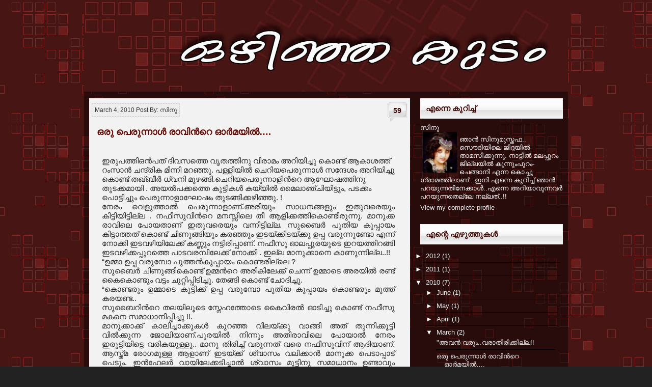

--- FILE ---
content_type: text/html; charset=UTF-8
request_url: https://sinusinumusthafa.blogspot.com/2010/03/blog-post.html?showComment=1268477793855
body_size: 36200
content:
<!DOCTYPE html>
<html dir='ltr' xmlns='http://www.w3.org/1999/xhtml' xmlns:b='http://www.google.com/2005/gml/b' xmlns:data='http://www.google.com/2005/gml/data' xmlns:expr='http://www.google.com/2005/gml/expr'>
<head>
<link href='https://www.blogger.com/static/v1/widgets/2944754296-widget_css_bundle.css' rel='stylesheet' type='text/css'/>
<meta content='text/html; charset=UTF-8' http-equiv='Content-Type'/>
<meta content='blogger' name='generator'/>
<link href='https://sinusinumusthafa.blogspot.com/favicon.ico' rel='icon' type='image/x-icon'/>
<link href='http://sinusinumusthafa.blogspot.com/2010/03/blog-post.html' rel='canonical'/>
<link rel="alternate" type="application/atom+xml" title="ഒഴ&#3391;ഞ&#3405;ഞ ക&#3393;ട&#3330; - Atom" href="https://sinusinumusthafa.blogspot.com/feeds/posts/default" />
<link rel="alternate" type="application/rss+xml" title="ഒഴ&#3391;ഞ&#3405;ഞ ക&#3393;ട&#3330; - RSS" href="https://sinusinumusthafa.blogspot.com/feeds/posts/default?alt=rss" />
<link rel="service.post" type="application/atom+xml" title="ഒഴ&#3391;ഞ&#3405;ഞ ക&#3393;ട&#3330; - Atom" href="https://www.blogger.com/feeds/5644402162960789660/posts/default" />

<link rel="alternate" type="application/atom+xml" title="ഒഴ&#3391;ഞ&#3405;ഞ ക&#3393;ട&#3330; - Atom" href="https://sinusinumusthafa.blogspot.com/feeds/6914292431499388160/comments/default" />
<!--Can't find substitution for tag [blog.ieCssRetrofitLinks]-->
<link href='https://blogger.googleusercontent.com/img/b/R29vZ2xl/AVvXsEj7N0eoryRiKFSFs4SY70IjjJJ3XACQPsbUnbz-VPIFTEgy3nW5fmbn53Mk4ZSxkFju-AwlpmgTSBjLYl2bBHqPh3LsTGo0aWtMUATQ6W3ZJlIdY469ZydVj0MoLv0xmwtvXFNGyPtKua4/s400/Dubai_skyline2.jpg' rel='image_src'/>
<meta content='http://sinusinumusthafa.blogspot.com/2010/03/blog-post.html' property='og:url'/>
<meta content='ഒരു പെരുന്നാള്‍ രാവിന്‍റെ ഓര്‍മയില്‍….' property='og:title'/>
<meta content=' ഇരുപത്തിഒന്‍പത് ദിവസത്തെ  വൃതത്തിനു വിരാമം അറിയിച്ചു കൊണ്ട് ആകാശത്ത് റംസാന്‍ ചന്ദ്രിക മിന്നി മറഞ്ഞു.  പള്ളിയില്‍ ചെറിയപെരുന്നാള്‍ സന്ദേശം അ...' property='og:description'/>
<meta content='https://blogger.googleusercontent.com/img/b/R29vZ2xl/AVvXsEj7N0eoryRiKFSFs4SY70IjjJJ3XACQPsbUnbz-VPIFTEgy3nW5fmbn53Mk4ZSxkFju-AwlpmgTSBjLYl2bBHqPh3LsTGo0aWtMUATQ6W3ZJlIdY469ZydVj0MoLv0xmwtvXFNGyPtKua4/w1200-h630-p-k-no-nu/Dubai_skyline2.jpg' property='og:image'/>
<title>ഒഴ&#3391;ഞ&#3405;ഞ ക&#3393;ട&#3330;: ഒര&#3393; പ&#3398;ര&#3393;ന&#3405;ന&#3390;ള&#3405;&#8205; ര&#3390;വ&#3391;ന&#3405;&#8205;റ&#3398; ഓര&#3405;&#8205;മയ&#3391;ല&#3405;&#8205;&#8230;.</title>
<style id='page-skin-1' type='text/css'><!--
/*
/*
Theme Name: ozhinja kudam
Author: ക&#3394;തറHashimܓ
Author URI: http://kooothara.blogspot.com/
Tags:  Hashim Style
*/
/* General */
#navbar-iframe{display:none;height:0;visibility:hidden}
html,body,p,div,img,h1,h2,h3,h4,li,ul,ol,dl,dd,dt,form,table,td,tr,fieldset { border:0; border-collapse:separate; border-spacing:0; margin:0; padding:0; list-style:none; }
body {
background:url(https://blogger.googleusercontent.com/img/b/R29vZ2xl/AVvXsEgo43WAiOkKKZyv1fmav3KE8k9GCtM6LUM2UWv6aW8KQsi0xvcfgekKI-yTbYmDaLiKzKQWvPCCKQXGoHHgVWw91gzZsYC4_oki3LJoJVVR-GWSRsamz0e__2lN7iPMCQg7Yz7BSmj5_gs/s1600/background_grid_maroon3.gif); background-position:top; background-attachment:fixed;
background-color:#222222;
font-family:"Lucida Grande","Lucida Sans Unicode",helvetica,sans-serif;
font-size:13px;
text-align:center; color:#252525;
}
#wrapper { width:950px; text-align:left; margin:auto; padding:0 10px; }
#wrap { background:url(https://blogger.googleusercontent.com/img/b/R29vZ2xl/AVvXsEg032zDMmtFnw9HYWIESiwZ1e6Yt6h9QEEM-wJ8CS_sTT24OsBKGYGtpIejc5C7M9FJ0N9fkoMN4ucBC4_r89oKaQh61yss3fNujWpWeLeIvZBRT_7AnMSBJ1jF6DlmxFJUB5bslQkHgBY/s1600/wrapper.png) center; padding:10px 10px 10px 0; }
/* Img */
img.center { padding : 0px 5px; display : block; margin-left : auto; margin-right : auto; }
img.left { float : left; padding-right : 10px; }
img.right { float : right; padding-left : 10px; }
img.ribbon{ z-index:1; position:absolute; }
img.title { padding-bottom:0; display : block; padding-right:20px; }
.clear { clear:both; }
/* Header */
#headerarea .banner { height:158px; background: #FFF; }
#headerarea .banner .logo { float:left; padding-top:0px; width:950px; height:110px; }
#header .description { font-size: 15px; line-height: 1; text-transform: uppercase; color: #c1ab7d; }
#header .description a { color: #9d6510; text-decoration: none; }
#header { font-family: "Trebuchet MS", Arial, Sans-Serif; font-size: 20px; line-height: 1; font-weight: bold; color: #9d6510; font-size:50x; }
h1 a { text-decoration: none; color: #FFF; }
h1 a:hover { text-decoration: underline; }
/* body */
#mainbody { width:630px; float:left; margin-left:10px; }
#mainbody .content { padding:5px; background:#f2f2f2;float:left; margin-top:12px;font-size:15px;}
#mainbody .content .submain { float:left; font-size:12px; color:#333;  margin-top:5px; padding:5px; background:#eee; border:1px dashed #ccc; }
#mainbody .content .submain a { color:#333; text-decoration:none; }
#mainbody .content .maincom { float:right; height:30px; width:40px; background:url(https://blogger.googleusercontent.com/img/b/R29vZ2xl/AVvXsEgbE6AU3g-XJUYs7jmlqdtmXsXQwxjyIj8X5zOSgXD4i1m2Z1MBHJxVUR0-Fqofww04sDnzwDYPIw8B8ZQyTc-Yg3GBmQoD30JB7nCuYsUL88VqfHlH6sHcGObm8uLS_5HgDHyOQypoeJ4/s1600/comment.png); text-align:center; margin-left:10px; padding:10px 0 0 0 ; }
#mainbody .content .maincom a { color:#3e0906; text-decoration:none; font-size:14px; font-weight:bold; }
#mainbody .mainright { width:595px; padding-left:10px; float:left; }
#mainbody .content h1 a, .mainright h1 a { font-family:Arial, Helvetica, sans-serif; font-size:18px; text-transform:uppercase; text-decoration:none; color:#620A05; text-align:left; }
#mainbody .content h1 a, .mainright h1 a:hover { text-decoration:none; }
#mainbody .mainright .morepost { float:right; margin-top:15px; }
#mainbody .mainright p { margin-top:10px; }
/* Formating */
#mainbody .thecontent { text-align:justify; margin:15px 10px 10px 10px; float:left;}
#mainbody .thecontent li { background: transparent url(https://blogger.googleusercontent.com/img/b/R29vZ2xl/AVvXsEhcFrdQSAH5bAKjlYAONT6gijc34CsginmMW3uxiC0D3J8BRZxF07bOTgh4Ye3RIY_jrxSqz8b_IHes9JoCHo8cKCmdZbKCLEKMpt0wT-7EjVrUAzK5v7NhrVSxR7j48MyXkZuvPq5vHfo/s1600/dot2.png) no-repeat 2px center; display: block; width: auto; margin:10px 20px 10px 40px; padding-left: 30px; color:#3e0906; }
#mainbody .thecontent a { color:#9e0b01; text-decoration:none; }
#mainbody .thecontent a:hover { color:#3e0906; text-decoration:none; }
#mainbody .thecontent p { padding-top:10px; }
#mainbody .thecontent blockquote { color : #3e0906; padding : 5px 10px 15px 30px; margin : 10px 0 20px 20px; background-image : url(https://blogger.googleusercontent.com/img/b/R29vZ2xl/AVvXsEjAveQ-IH_dLTCwjZR__NKJHBKjSH-WfGN4CpLoQhtDzgOcyloRwmVvgJ7MraQQ05hWBfw68-waEBTLPjMI4e-JMSkDvggVFRtRMUTyGbwyzlsjwY97GdcnC-LvC6uiO4OC85WLIReg9w4/s1600/blockquote.png); background-position : top left; background-repeat : no-repeat; }
#mainbody .thecontent h1 { color : #000; font-size : 22px; font-weight : 600; padding : 0 0 5px 0; }
#mainbody .thecontent h2 { color : #000; font-size : 20px; font-weight : 600; padding : 25px 0 5px 0; }
#mainbody .thecontent h3 { color : #000; font-size : 18px; font-weight : 600; padding : 25px 0 5px 0; }
#mainbody .thecontent h4 { color : #000; font-size : 16px; font-weight : 600; padding : 25px 0 5px 0; }
#mainbody .thecontent h5 { color : #000; font-size : 14px; font-weight : 600; padding : 25px 0 5px 0; }
#mainbody .thecontent h6 { color : #000; font-size : 12px; font-weight : 600; padding : 25px 0 5px 0; }
/* Pagination */
#mainbody .pagination { padding : 10px 0; margin : 15px 0px 15px 0px; }
#mainbody .pagination ul { text-align : left; font-size : 12px; }
#mainbody .pagination li { list-style : none; display : inline; }
#mainbody .pagination a { padding : 11px; margin-right : 4px; text-decoration : none; color : #fff; background-image : url(https://blogger.googleusercontent.com/img/b/R29vZ2xl/AVvXsEha26TXQpgydK18vuR5wESQZWfJhP8HTvu0PV3-CXw94lliePTROdam771BEV3IFjOdF2NWfq-QPOfdmhaABXLRe1tvHxJdiDfeSU6cMIUWKkeXJ-xiZn0ec1x90gmQjOAwDYbLDxu1kEo/s1600/page-navii.png); background-repeat:no-repeat; background-position:center; }
#mainbody .pagination a:hover, .pagination a:active { color : #fff; }
#mainbody .pagination a.currentpage { color : #fff !important ; cursor : default; background-image : url(https://blogger.googleusercontent.com/img/b/R29vZ2xl/AVvXsEha26TXQpgydK18vuR5wESQZWfJhP8HTvu0PV3-CXw94lliePTROdam771BEV3IFjOdF2NWfq-QPOfdmhaABXLRe1tvHxJdiDfeSU6cMIUWKkeXJ-xiZn0ec1x90gmQjOAwDYbLDxu1kEo/s1600/page-navii.png); background-position:center; background-repeat:no-repeat; }
#mainbody .pagination a.pages { color : #fff !important ; cursor : default; background-image : url(https://blogger.googleusercontent.com/img/b/R29vZ2xl/AVvXsEgUQW5BngfndPFcZg5ERdTa7X15GZh2OG9tG1RFlIr1NPObdpNW5ny_nSVciVPDuRSvzeWkg2y1wynzO46MkkHs4WEcqdtTp1oYkyJzB-9D6uIoZT-Mal8fAlUWYfWWZEE-E7bj8OQ5wr4/s1600/page-navi.png); background-position:center; }
#mainbody .pagination a.disablelink, .pagination a.disablelink:hover { cursor : default; color : #fff; font-weight : normal !important ; }
/* Comment */
#mainbody .comment { background:#f2f2f2;width : 612px; padding : 5px 8px 0 10px; float : left; text-align : justify; margin-top:-10px;}
.comvatar img { padding:5px; background:#3e0906; }
#mainbody .comment .comvatar { width:70px; float:left; }
#mainbody .comment .comtext { width:473px; float:left; background:#eee; padding:10px; margin:0; border:1px dashed #360501; }
#mainbody .comment .comtextchild .author, .comtext .author { text-transform:uppercase; font-weight:bold; }
#mainbody .comment a { text-decoration : none; color : #9e0b01; }
#mainbody .comment a:hover { text-decoration : none; color : #3e0906; }
#mainbody .comment p { padding-top:5px; }
#mainbody .comment ol { list-style : none; margin : 0; }
#mainbody .comment li { padding : 0 10px 0px 5px; margin-bottom : 5px; list-style:none; }
#mainbody .comment ol img { float : left; margin-right : 10px; margin-bottom : 10px; }
#mainbody .comment .formc { width : 350px; color : #9e0b01;  padding : 5px; margin : 5px 0 5px 0;}
#mainbody .comment .formc label { color : #9e0b01; font-size : 12px; }
#mainbody .formc a { text-decoration : none; color : #333; }
#mainbody .formc a:hover { text-decoration : none; }
#mainbody .comment textarea { margin-bottom : 10px; border : 1px dashed #9e0b01; width : 335px; padding : 5px; }
/* Sidebar */
#sidebar { width:280px; float:right; color:#ffffff;font-size:13px; }
#sidebar .sidecontent { margin-bottom:10px; }
#sidebar .sidewidget h2, .footerleft h2, .footercenter h2, .footerright h2 { padding:10px; margin:25px 0 10px 0; background:url(https://blogger.googleusercontent.com/img/b/R29vZ2xl/AVvXsEj3vqn7dX0lfdj7j-yEXwEmqCKT0RLzYZsEvV9CfXoInJd2Y4p8dRDSDZRugHZXEc7Kd6Nqscwvk4LItBH5xhdeU86Apz099dEq9o7XxGj-TTELVhQ_1xKbychmJWdDbSZ-PEZeExGZIQs/s1600/nav-bg.png) bottom repeat-x; background-color:#fbfbfb; border:1px solid #eee; color:#3e0906; font-size:15px; text-transform:uppercase;}
#sidebar .sidecontent h2 { padding:10px; margin:10px 0 0 0; background:url(https://blogger.googleusercontent.com/img/b/R29vZ2xl/AVvXsEj3vqn7dX0lfdj7j-yEXwEmqCKT0RLzYZsEvV9CfXoInJd2Y4p8dRDSDZRugHZXEc7Kd6Nqscwvk4LItBH5xhdeU86Apz099dEq9o7XxGj-TTELVhQ_1xKbychmJWdDbSZ-PEZeExGZIQs/s1600/nav-bg.png) bottom repeat-x; background-color:#fbfbfb; border:1px solid #eee; color:#3e0906; font-size:11px; text-transform:uppercase;}
#sidebar .sidewidget li, #sidebar .sidewidget ul li {  display: block; width: auto; margin:0 5px; padding:5px 0 5px 0; border-bottom:1px solid #000;}
#sidebar .sidewidget a { color:#eee; text-decoration:none; }
#sidebar .sidewidget a:hover { color:#9e0b01; text-decoration:none; }
#sidebar .sidewidget .video { padding:5px;}
/* Footer */
#footer { color:#eee; background:url(https://blogger.googleusercontent.com/img/b/R29vZ2xl/AVvXsEg032zDMmtFnw9HYWIESiwZ1e6Yt6h9QEEM-wJ8CS_sTT24OsBKGYGtpIejc5C7M9FJ0N9fkoMN4ucBC4_r89oKaQh61yss3fNujWpWeLeIvZBRT_7AnMSBJ1jF6DlmxFJUB5bslQkHgBY/s1600/wrapper.png) center; padding:10px; margin-left:10px; margin-bottom:10px; margin-top:10px;}
#footer .footerleft { width:250px; float:left; padding-top:5px; }
#footer .footercenter { background:url(https://blogger.googleusercontent.com/img/b/R29vZ2xl/AVvXsEg032zDMmtFnw9HYWIESiwZ1e6Yt6h9QEEM-wJ8CS_sTT24OsBKGYGtpIejc5C7M9FJ0N9fkoMN4ucBC4_r89oKaQh61yss3fNujWpWeLeIvZBRT_7AnMSBJ1jF6DlmxFJUB5bslQkHgBY/s1600/wrapper.png) center; width:370px; float:left; margin-left:10px; padding:5px 10px 10px 10px; }
#footer .footerright { width:250px; float:left; padding-left:10px; padding-top:5px; }
#footer .footerright ul, #footer .footerleft ul, #footer .footercenter ul { display: block; margin:0px; padding:0px;}
#footer a { color:#FFF; text-decoration:none; }
#footer .footerright li, #footer .footerleft li, #footer .footercenter li, #footer .footerright ul li, #footer .footerleft ul li, #footer .footercenter ul li { display: block; width: auto; padding:5px 0; color:#FFF; text-decoration:none;}
#footcopy { background:url(https://blogger.googleusercontent.com/img/b/R29vZ2xl/AVvXsEj3vqn7dX0lfdj7j-yEXwEmqCKT0RLzYZsEvV9CfXoInJd2Y4p8dRDSDZRugHZXEc7Kd6Nqscwvk4LItBH5xhdeU86Apz099dEq9o7XxGj-TTELVhQ_1xKbychmJWdDbSZ-PEZeExGZIQs/s1600/nav-bg.png) bottom repeat-x; background-color:#ffffff; border:1px solid #eee; font-size:15px; text-align:center; padding:10px 10px 10px 15px; margin-left:10px; }
#footcopy a { color:#3e0906; text-decoration:none; }
.editComment, .editableComment, .textComment{
display: inline;
}
.comment-childs{
margin:5px 0;
padding: 10px;
background-color: #eee;
}
.chalt{
background-color: #E2E2E2;
}
#newcomment{
border:1px dashed #777;width:90%;
}
#newcommentsubmit{
color:red;
}
.adminreplycomment{
border:1px dashed #777;
width:99%;
margin:4px;
padding:4px;
}
.mvccls{
color: #999;
}
.avatar-image-container avatar-stock img,.avatar-image-container img{float:left;width:40px;height:40px;}
.avatar-image-container{border-right:solid 1px #DDD;border-bottom:solid 1px #DDD;width:50px;height:50px;float:left;padding:4px}

--></style>
<link href='https://www.blogger.com/dyn-css/authorization.css?targetBlogID=5644402162960789660&amp;zx=0aef894e-552f-4c60-b87a-0ce548d95f7d' media='none' onload='if(media!=&#39;all&#39;)media=&#39;all&#39;' rel='stylesheet'/><noscript><link href='https://www.blogger.com/dyn-css/authorization.css?targetBlogID=5644402162960789660&amp;zx=0aef894e-552f-4c60-b87a-0ce548d95f7d' rel='stylesheet'/></noscript>
<meta name='google-adsense-platform-account' content='ca-host-pub-1556223355139109'/>
<meta name='google-adsense-platform-domain' content='blogspot.com'/>

</head>
<body>
<div class='navbar section' id='navbar'><div class='widget Navbar' data-version='1' id='Navbar1'><script type="text/javascript">
    function setAttributeOnload(object, attribute, val) {
      if(window.addEventListener) {
        window.addEventListener('load',
          function(){ object[attribute] = val; }, false);
      } else {
        window.attachEvent('onload', function(){ object[attribute] = val; });
      }
    }
  </script>
<div id="navbar-iframe-container"></div>
<script type="text/javascript" src="https://apis.google.com/js/platform.js"></script>
<script type="text/javascript">
      gapi.load("gapi.iframes:gapi.iframes.style.bubble", function() {
        if (gapi.iframes && gapi.iframes.getContext) {
          gapi.iframes.getContext().openChild({
              url: 'https://www.blogger.com/navbar/5644402162960789660?po\x3d6914292431499388160\x26origin\x3dhttps://sinusinumusthafa.blogspot.com',
              where: document.getElementById("navbar-iframe-container"),
              id: "navbar-iframe"
          });
        }
      });
    </script><script type="text/javascript">
(function() {
var script = document.createElement('script');
script.type = 'text/javascript';
script.src = '//pagead2.googlesyndication.com/pagead/js/google_top_exp.js';
var head = document.getElementsByTagName('head')[0];
if (head) {
head.appendChild(script);
}})();
</script>
</div></div>
<div id='wrapper'>
<div id='headerarea'>
<div class='banner'>
<div class='logo'>
<div class='header section' id='header'><div class='widget Header' data-version='1' id='Header1'>
<div id='header-inner'>
<a href='https://sinusinumusthafa.blogspot.com/' style='display: block'>
<img alt='ഒഴിഞ്ഞ കുടം' height='180px; ' id='Header1_headerimg' src='https://blogger.googleusercontent.com/img/b/R29vZ2xl/AVvXsEhe5MNgAqpI67tKhsq1PeefY4ZKAKd0dOajhepqopWoc4rFxb7amebTbrK3F_Ih-gLRXe_FL5moAqMHvppFIvHnQ6DGI6qtDKUyt-aWBJNAKktZFvKdS35v_mLXpklkiFsa3ON3LjtC_Lc/s1600/hedder01.jpg' style='display: block' width='950px; '/>
</a>
</div>
</div></div>
</div>
</div>
</div>
<div id='wrap'>
<div id='mainbody'>
<div class='post section' id='post'><div class='widget Blog' data-version='1' id='Blog1'>
<div class='blog-posts hfeed'>
<!--Can't find substitution for tag [defaultAdStart]-->
<div class='content'>
<a name='6914292431499388160'></a>
<div class='maincom'>
<a class='comment-link' href='https://sinusinumusthafa.blogspot.com/2010/03/blog-post.html#comment-form' onclick=''>59</a>
</div>
<div class='submain'>
<script>var ultimaFecha = 'March 4, 2010';</script>
March 4, 2010
 Post By: സ&#3391;ന&#3393;
</div>
<div class='mainright'>
<h1>
<a href='https://sinusinumusthafa.blogspot.com/2010/03/blog-post.html'>ഒര&#3393; പ&#3398;ര&#3393;ന&#3405;ന&#3390;ള&#3405;&#8205; ര&#3390;വ&#3391;ന&#3405;&#8205;റ&#3398; ഓര&#3405;&#8205;മയ&#3391;ല&#3405;&#8205;&#8230;.</a>
</h1>
<div class='thecontent'>
<p><div dir="ltr" style="text-align: left;" trbidi="on">
ഇര&#3393;പത&#3405;ത&#3391;ഒന&#3405;&#8205;പത&#3405; ദ&#3391;വസത&#3405;ത&#3398;  വ&#3395;തത&#3405;ത&#3391;ന&#3393; വ&#3391;ര&#3390;മ&#3330; അറ&#3391;യ&#3391;ച&#3405;ച&#3393; ക&#3402;ണ&#3405;ട&#3405; ആക&#3390;ശത&#3405;ത&#3405; റ&#3330;സ&#3390;ന&#3405;&#8205; ചന&#3405;ദ&#3405;ര&#3391;ക മ&#3391;ന&#3405;ന&#3391; മറഞ&#3405;ഞ&#3393;.  പള&#3405;ള&#3391;യ&#3391;ല&#3405;&#8205; ച&#3398;റ&#3391;യപ&#3398;ര&#3393;ന&#3405;ന&#3390;ള&#3405;&#8205; സന&#3405;ദ&#3399;ശ&#3330; അറ&#3391;യ&#3391;ച&#3405;ച&#3393; ക&#3402;ണ&#3405;ട&#3405; തഖ&#3405;ബ&#3392;ര&#3405;&#8205; ധ&#3405;വന&#3391; മ&#3393;ഴങ&#3405;ങ&#3391;.ച&#3398;റ&#3391;യപ&#3398;ര&#3393;ന&#3405;ന&#3390;ള&#3391;ന&#3405;&#8205;റ&#3398; ആഘ&#3403;ഷത&#3405;ത&#3391;ന&#3393; ത&#3393;ടക&#3405;കമ&#3390;യ&#3391; .  അയല&#3405;&#8205;പക&#3405;കത&#3405;ത&#3398;  ക&#3393;ട&#3405;ട&#3391;കള&#3405;&#8205;  കയ&#3405;യ&#3391;ല&#3405;&#8205; മ&#3400;ല&#3390;ഞ&#3405;ച&#3391;യ&#3391;ട&#3405;ട&#3393;&#3330;, പടക&#3405;ക&#3330;  പ&#3402;ട&#3405;ട&#3391;ച&#3405;ച&#3393;&#3330; പ&#3398;ര&#3393;ന&#3405;ന&#3390;ള&#3390;ഘ&#3403;ഷ&#3330;   ത&#3393;ടങ&#3405;ങ&#3391;ക&#3405;കഴ&#3391;ഞ&#3405;ഞ&#3393;.  !<br />
<div align="justify">
ന&#3399;ര&#3330; വ&#3398;ള&#3393;ത&#3405;ത&#3390;ല&#3405;&#8205;  പ&#3398;ര&#3393;ന&#3405;ന&#3390;ള&#3390;ണ&#3405;.അര&#3391;യ&#3393;&#3330; സ&#3390;ധനങ&#3405;ങള&#3393;&#3330;  ഇത&#3393;വര&#3398;യ&#3393;&#3330;  ക&#3391;ട&#3405;ട&#3391;യ&#3391;ട&#3405;ട&#3391;ല&#3405;ല . നഫ&#3392;സ&#3393;വ&#3391;ന&#3405;&#8205;റ&#3398;   മനസ&#3405;സ&#3391;ല&#3398; ത&#3392; ആള&#3391;ക&#3405;കത&#3405;ത&#3391;ക&#3402;ണ&#3405;ട&#3391;ര&#3393;ന&#3405;ന&#3393;.  മ&#3390;ന&#3393;ക&#3405;ക ര&#3390;വ&#3391;ല&#3398; പ&#3403;യത&#3390;ണ&#3405; ഇത&#3393;വര&#3398;യ&#3393;&#3330; വന&#3405;ന&#3391;ട&#3405;ട&#3391;ല&#3405;ല.  സ&#3393;ബ&#3400;ര&#3405;&#8205;  പ&#3393;ത&#3391;യ    ക&#3393;പ&#3405;പ&#3390;യ&#3330;  ക&#3391;ട&#3405;ട&#3390;ത&#3405;തത&#3405; ക&#3402;ണ&#3405;ട&#3405; ച&#3391;ണ&#3393;ങ&#3405;ങ&#3391;യ&#3393;&#3330; കരഞ&#3405;ഞ&#3393;&#3330;  ഇടയ&#3405;ക&#3405;ക&#3391;ടയ&#3405;ക&#3405;ക&#3393; ഉപ&#3405;പ വര&#3393;ന&#3405;ന&#3393;ണ&#3405;ട&#3403; എന&#3405;ന&#3405; ന&#3403;ക&#3405;ക&#3391; ഇടവഴ&#3391;യ&#3391;ല&#3399;ക&#3405;ക&#3405; കണ&#3405;ണ&#3393;&#3330; നട&#3405;ട&#3391;ര&#3391;പ&#3405;പ&#3390;ണ&#3405;. നഫ&#3392;സ&#3393;  ഓലപ&#3405;പ&#3393;രയ&#3393;ട&#3398; ഇറയത&#3405;ത&#3391;റങ&#3405;ങ&#3391; ഇടവഴ&#3391;ക&#3405;കപ&#3405;പ&#3393;റത&#3405;ത&#3398; പ&#3390;ടവരമ&#3405;പ&#3391;ല&#3399;ക&#3405;ക&#3405; ന&#3403;ക&#3405;ക&#3391; . ഇല&#3405;ല മ&#3390;ന&#3393;ക&#3405;ക&#3390;ന&#3398; ക&#3390;ണ&#3393;ന&#3405;ന&#3391;ല&#3405;ല..!!     </div>
<div align="justify">
&#8220;ഉമ&#3405;മ&#3390;  ഉപ&#3405;പ വര&#3393;മ&#3405;പ&#3403; പ&#3393;ത&#3405;തന&#3405;&#8205;ക&#3393;പ&#3405;പ&#3390;യ&#3330;   ക&#3402;ണ&#3405;ടര&#3391;ല&#3405;ല&#3398; ? </div>
<div align="justify">
സ&#3393;ബ&#3400;ര&#3405;&#8205; ച&#3391;ണ&#3393;ങ&#3405;ങ&#3391;ക&#3402;ണ&#3405;ട&#3405; ഉമ&#3405;മന&#3405;&#8205;റ&#3398; അര&#3391;ക&#3391;ല&#3399;ക&#3405;ക&#3405; ച&#3398;ന&#3405;ന&#3405; ഉമ&#3405;മ&#3390;ട&#3398; അരയ&#3391;ല&#3405;&#8205; രണ&#3405;ട&#3405; ക&#3400;ക&#3402;ണ&#3405;ട&#3393;&#3330; വട&#3405;ട&#3330; ച&#3393;റ&#3405;റ&#3391;പ&#3405;പ&#3391;ട&#3391;ച&#3405;ച&#3393;.  ത&#3399;ങ&#3405;ങ&#3391; ക&#3402;ണ&#3405;ട&#3405; ച&#3403;ദ&#3391;ച&#3405;ച&#3393;.</div>
<div align="justify">
&#8220;ക&#3402;ണ&#3405;ടര&#3393;&#3330; ഉമ&#3405;മ&#3390;ട&#3398; ക&#3393;ട&#3405;ട&#3391;ക&#3405;ക&#3405; ഉപ&#3405;പ വര&#3393;മ&#3405;പ&#3403; പ&#3393;ത&#3391;യ ക&#3393;പ&#3405;പ&#3390;യ&#3330; ക&#3402;ണ&#3405;ടര&#3393;&#3330; മ&#3393;ത&#3405;ത&#3405; കരയണ&#3405;ട..</div>
<div align="justify">
സ&#3393;ബ&#3400;റ&#3391;ന&#3405;&#8205;റ&#3398; തലയ&#3391;ല&#3394;ട&#3398; സ&#3405;ന&#3399;ഹത&#3405;ത&#3403;ട&#3398; ക&#3400;വ&#3391;രല&#3405;&#8205; ഓട&#3391;ച&#3405;ച&#3393; ക&#3402;ണ&#3405;ട&#3405; നഫ&#3392;സ&#3393; മകന&#3398; സമ&#3390;ധ&#3390;ന&#3391;പ&#3405;പ&#3391;ച&#3405;ച&#3393; !!. </div>
<div align="justify">
മ&#3390;ന&#3393;ക&#3405;ക&#3390;ക&#3405;ക&#3405; ക&#3390;ല&#3391;ച&#3405;ച&#3390;ക&#3405;ക&#3393;കള&#3405;&#8205; ക&#3393;റഞ&#3405;ഞ  വ&#3391;ലയ&#3405;ക&#3405;ക&#3393;  വ&#3390;ങ&#3405;ങ&#3391; അത&#3405; ത&#3393;ന&#3405;ന&#3391;ക&#3405;ക&#3394;ട&#3405;ട&#3391; വ&#3391;ല&#3405;&#8205;ക&#3405;ക&#3393;ന&#3405;ന ജ&#3403;ല&#3391;യ&#3390;ണ&#3405;.പ&#3393;രയ&#3391;ല&#3405;&#8205; ന&#3391;ന&#3405;ന&#3393;&#3330; അത&#3391;ര&#3390;വ&#3391;ല&#3398; പ&#3403;യ&#3390;ല&#3405;&#8205; ന&#3399;ര&#3330; ഇര&#3393;ട&#3405;ട&#3391;യ&#3391;ട&#3405;ട&#3398; വര&#3391;കയ&#3393;ള&#3405;ള&#3394;..   മ&#3390;ന&#3393; ത&#3391;ര&#3391;ച&#3405;ച&#3405; വര&#3393;ന&#3405;നത&#3405; വര&#3398; നഫ&#3392;സ&#3393;വ&#3391;ന&#3405; ആദ&#3391;യ&#3390;ണ&#3405;. ആസ&#3405;ത&#3405;മ ര&#3403;ഗമ&#3393;ള&#3405;ള ആള&#3390;ണ&#3405; ഇടയ&#3405;ക&#3405;ക&#3405; ശ&#3405;വ&#3390;സ&#3330; വല&#3391;ക&#3405;ക&#3390;ന&#3405;&#8205; മ&#3390;ന&#3393;ക&#3405;ക  പ&#3398;ട&#3390;പ&#3405;പ&#3390;ട&#3405;  പ&#3398;ട&#3393;&#3330;.     ഇന&#3405;&#8205;ഹ&#3399;ലര&#3405;&#8205;   വ&#3390;യ&#3391;ല&#3399;ക&#3405;കട&#3391;ച&#3405;ച&#3390;ല&#3405;&#8205;  ശ&#3405;വ&#3390;സ&#3330;  മ&#3393;ട&#3405;ട&#3391;ന&#3393;  സമ&#3390;ധ&#3390;ന&#3330; ഉണ&#3405;ട&#3390;വ&#3393;&#3330;   എപ&#3405;പ&#3403;ഴ&#3393;&#3330;  അത&#3393;&#3330; ക&#3392;ശയ&#3391;ല&#3391;ട&#3405;ട&#3390;ണ&#3393; നടപ&#3405;പ&#3405; . ച&#3390;ക&#3405;ക&#3405; വ&#3391;റ&#3405;റ&#3393;ക&#3391;ട&#3405;ട&#3393;ന&#3405;ന ക&#3390;ശ&#3391;ല&#3405;&#8205; ഭ&#3394;ര&#3391;ഭ&#3390;ഗവ&#3393;&#3330; മര&#3393;ന&#3405;ന&#3393; വ&#3390;ങ&#3405;ങ&#3391; കഴ&#3391;യ&#3393;&#3330; എന&#3405;ന&#3390;ല&#3393;&#3330; സന&#3405;ത&#3403;ഷത&#3405;ത&#3403;ടയ&#3390;ണ&#3405; അവര&#3393;ട&#3398; ജ&#3392;വ&#3391;ത&#3330;.  സ&#3393;ബ&#3400;റ&#3391;ല&#3390;ണ&#3393; അവര&#3393;ട&#3398; പ&#3405;രത&#3392;ക&#3405;ഷ മ&#3393;ഴ&#3393;വന&#3405;&#8205;. അവന&#3391;പ&#3405;പ&#3403;ള&#3405;&#8205; മ&#3394;ന&#3405;ന&#3390;&#3330; ക&#3405;ല&#3390;സ&#3391;ല&#3390;ണ&#3405; നന&#3405;ന&#3390;യ&#3391; പഠ&#3391;ക&#3405;ക&#3390;ന&#3405;&#8205; മ&#3391;ട&#3393;ക&#3405;ക&#3393;ള&#3405;ള ക&#3393;ട&#3405;ട&#3391;യ&#3390;  എന&#3405;ന&#3405; ന&#3398;ട&#3393;ങ&#3405;ങ&#3390;ട&#3391;മ&#3390;ഷ&#3405; മ&#3390;ന&#3393;വ&#3391;ന&#3398; ക&#3390;ണ&#3393;മ&#3405;പ&#3403;ഴ&#3398;ല&#3405;ല&#3390;&#3330; പറയ&#3390;റ&#3393;ണ&#3405;ട&#3405;.</div>
<div align="justify">
ന&#3403;മ&#3405;പ&#3405; ന&#3403;റ&#3405;റ&#3405; പ&#3403;യത&#3390;  സ&#3390;ധ&#3390;രണ വര&#3393;ന&#3405;ന സമയവ&#3393;&#3330; കഴ&#3391;ഞ&#3405;ഞ&#3391;ര&#3391;ക&#3405;ക&#3393;ന&#3405;ന&#3393;.  &#8220;പടച&#3405;ച&#3403;ന&#3398;  എന&#3405;&#8205;റ&#3398;  മ&#3390;ന&#3393;ക&#3405;ക&#3390;ന&#3398; ന&#3392; ക&#3390;ക&#3405;കണ&#3399;.. നഫ&#3392;സ&#3393; ന&#3398;ട&#3393;വ&#3392;ര&#3405;&#8205;പ&#3405;പ&#3403;ട&#3398; മ&#3390;ന&#3393;ക&#3405;ക&#3390;ന&#3398; ക&#3390;ത&#3405;ത&#3391;ര&#3393;ന&#3405;ന&#3393;. </div>
<div align="justify">
&#8220; നഫ&#3392;സ&#3394;  ,,,, മ&#3390;ന&#3393; വന&#3405;ന&#3391;ല&#3405;ല&#3398; ?</div>
<div align="justify">
അയല&#3405;&#8205;പകത&#3405;ത&#3398;  റ&#3393;ഖ&#3391;യത&#3405;തയ&#3390;ണ&#3405;.  കയ&#3405;യ&#3391;ല&#3405;&#8205;   ഒര&#3393; സഞ&#3405;ച&#3391;യ&#3393;&#3330; ഉണ&#3405;ട&#3405; അത&#3393; നഫ&#3392;സ&#3393;വ&#3391;ന&#3405;&#8205;റ&#3398; ന&#3399;ര&#3398; ന&#3392;ട&#3405;ട&#3391;.</div>
<div align="justify">
&#8220;ഇത&#3390; ,,, ഫ&#3391;ത&#3405;വര&#3405;&#8205; &#8205;സക&#3405;ക&#3390;ത&#3405;ത&#3391;ന&#3405;&#8205;റ&#3398; അര&#3391;യ&#3390;ണ&#3405;.&#8221;</div>
<div align="justify">
നഫ&#3392;സ&#3393; സഞ&#3405;ച&#3391; വ&#3390;ങ&#3405;ങ&#3391; റ&#3393;ഖ&#3391;യത&#3405;തയ&#3403;ട&#3405; കയറ&#3391;യ&#3391;ര&#3391;ക&#3405;ക&#3390;ന&#3405;&#8205; പറഞ&#3405;ഞ&#3393;. </div>
<div align="justify">
&#8220;ഇല&#3405;ല  ഇര&#3391;ക&#3405;ക&#3393;ന&#3405;ന&#3391;ല&#3405;ല പ&#3403;വ&#3390;ണ&#3405;  ക&#3393;ട&#3405;ട&#3391;കള&#3405;&#8205; എല&#3405;ല&#3390;ര&#3393;&#3330; വന&#3405;ന&#3391;ട&#3405;ട&#3393;ണ&#3405;ടവ&#3391;ട&#3398; .</div>
<div align="justify">
&#8220;ഇവന&#3398;ന&#3405;ത&#3391;ന&#3390; കരയ&#3393;ന&#3405;നത&#3405; ?</div>
<div align="justify">
ത&#3391;ര&#3391;ഞ&#3405;ഞ&#3393; പ&#3403;വ&#3390;ന&#3405;&#8205; ത&#3393;ന&#3391;ഞ&#3405;ഞ റ&#3393;ഖ&#3391;യത&#3405;ത സ&#3393;ബ&#3400;റ&#3391;ന&#3398; ന&#3403;ക&#3405;ക&#3391; ച&#3403;ദ&#3391;ച&#3405;ച&#3393;.</div>
<div align="justify">
നഫ&#3392;സ&#3393; മറ&#3393;പട&#3391; ഒന&#3405;ന&#3393;&#3330; പറഞ&#3405;ഞ&#3391;ല&#3405;ല .   എങ&#3405;ക&#3391;ല&#3393;&#3330; റ&#3393;ഖ&#3391;യ&#3390;ത&#3405;തക&#3405;ക&#3405;  ക&#3390;ര&#3405;യ&#3330; മനസ&#3405;സ&#3391;ല&#3390;യ&#3391;    പ&#3391;ന&#3405;ന&#3398; ഒന&#3405;ന&#3393;&#3330; ച&#3403;ദ&#3391;ക&#3405;ക&#3390;ന&#3405;&#8205; ന&#3391;ന&#3405;ന&#3391;ല&#3405;ല.  സ&#3393;ബ&#3400;റ&#3391;ന&#3405;&#8205;റ&#3398; ന&#3391;ഷ&#3405;കളങ&#3405;കമ&#3390;യ മ&#3393;ഖത&#3405;ത&#3405; ന&#3403;ക&#3405;ക&#3391; ഒന&#3405;ന&#3393; പ&#3393;ഞ&#3405;ച&#3391;ര&#3391;ച&#3405;ച&#3393;.  സ&#3393;ബ&#3400;ര&#3405;&#8205; കണ&#3405;ണ&#3391;ല&#3405;&#8205;  ന&#3391;ന&#3405;ന&#3393;&#3330; ഒല&#3391;ച&#3405;ച&#3391;റങ&#3405;ങ&#3391;യ&#3391;ര&#3393;ന&#3405;ന  കണ&#3405;ണ&#3393;ന&#3392;ര&#3405;&#8205; പ&#3393;റ&#3330;ക&#3400; ക&#3402;ണ&#3405;ട&#3405; ത&#3393;ടച&#3405;ച&#3393; ഉമ&#3405;മ&#3390;ട&#3398; അട&#3393;ത&#3405;ത&#3399;ക&#3405;ക&#3405; ക&#3394;ട&#3393;തല&#3405;&#8205; ന&#3392;ങ&#3405;ങ&#3391; ന&#3391;ന&#3405;ന&#3393;.റ&#3393;ഖ&#3391;യത&#3405;ത യ&#3390;ത&#3405;ര പറഞ&#3405;ഞ&#3393; പ&#3403;യ&#3391;. നഫ&#3392;സ&#3393; സ&#3393;ബ&#3400;റ&#3391;ന&#3398;യ&#3393;&#3330; വ&#3391;ള&#3391;ച&#3405;ച&#3405; പ&#3393;രക&#3405;കകത&#3405;ത&#3399;ക&#3405;ക&#3405; കയറ&#3391;.</div>
<div align="justify">
ക&#3391;ട&#3405;ട&#3391;യ  ച&#3390;ക&#3405;ക&#3393;കള&#3405;&#8205;  എല&#3405;ല&#3390;&#3330; കടയ&#3391;ല&#3405;&#8205; ക&#3402;ട&#3393;ത&#3405;ത&#3405; അവ&#3391;ടന&#3405;ന&#3405; ക&#3391;ട&#3405;ട&#3391;യ ക&#3390;ശ&#3393;മ&#3390;യ&#3391; മ&#3390;ന&#3393; അട&#3393;ത&#3405;ത&#3405; കണ&#3405;ട ട&#3398;ക&#3405;സ&#3405;റ&#3405;റ&#3400;ല&#3405;&#8205;സ&#3391;ല&#3399;ക&#3405;ക&#3405; കയറ&#3391; . സ&#3393;ബ&#3400;റ&#3391;ന&#3405; ഒര&#3393; ഷര&#3405;&#8205;ട&#3405;ട&#3393;&#3330; ട&#3405;ര&#3404;സറ&#3393;&#3330; എട&#3393;ത&#3405;ത&#3393;. &nbsp;നഫ&#3392;സ&#3393;വ&#3391;ന&#3393; ഒര&#3393;  സ&#3390;ര&#3391;യ&#3393;&#3330;.  എല&#3405;ല&#3390; ച&#3398;റ&#3391;യ പ&#3398;ര&#3393;ന&#3405;ന&#3390;ള&#3405;&#8205;ക&#3405;ക&#3393;&#3330; നഫ&#3392;സ&#3393;വ&#3391;ന&#3393; ഒര&#3393; സ&#3390;ര&#3391;യ&#3393;ണ&#3405;ട&#3390;വ&#3393;&#3330; പ&#3398;ര&#3393;ന&#3405;ന&#3390;ള&#3405;&#8205; കഴ&#3391;ഞ&#3405;ഞ&#3390;ല&#3405;&#8205; നഫ&#3392;സ&#3393; അത&#3393; എട&#3393;ത&#3405;ത&#3405; വ&#3398;ക&#3405;ക&#3393;&#3330; ബല&#3391;പ&#3398;ര&#3393;ന&#3405;ന&#3390;ള&#3393;വര&#3398;.. ബല&#3391; പ&#3398;ര&#3393;ന&#3405;ന&#3390;ള&#3391;ന&#3393; പ&#3393;ത&#3391;യത&#3405; വ&#3390;ങ&#3405;ങ&#3391;ല&#3405;ല.    മ&#3390;ന&#3393; വ&#3390;ങ&#3405;ങ&#3391;ക&#3405;ക&#3390;&#3330; എന&#3405;ന&#3393; പറഞ&#3405;ഞ&#3390;ല&#3393;&#3330; ഭര&#3405;&#8205;ത&#3405;ത&#3390;വ&#3391;ന&#3405;&#8205;റ&#3398; കഷ&#3405;ടപ&#3405;പ&#3390;ട&#3405; ശര&#3391;ക&#3405;കറ&#3391;യ&#3393;ന&#3405;ന നഫ&#3392;സ&#3393; സമ&#3405;മത&#3391;ക&#3405;ക&#3391;ല&#3405;ല.</div>
<div align="justify">
ബ&#3390;ക&#3405;ക&#3391; വന&#3405;ന ക&#3390;ശ&#3393;ക&#3402;ണ&#3405;ട&#3405; അത&#3405;യ&#3390;വശ&#3405;യ&#3330;  വ&#3399;ണ&#3405;ട  വ&#3392;ട&#3405;ട&#3393;  സ&#3390;ധനങ&#3405;ങള&#3393;&#3330; വ&#3390;ങ&#3405;ങ&#3391;  പ&#3398;ര&#3393;ന&#3405;ന&#3390;ള&#3405;&#8205; ത&#3391;രക&#3405;ക&#3391;ല&#3405;&#8205; മ&#3393;ങ&#3405;ങ&#3391;യ  അങ&#3405;ങ&#3390;ട&#3391;യ&#3391;ൽ&nbsp;ക&#3394;ട&#3391; മ&#3390;ന&#3393; പ&#3393;രയ&#3391;ല&#3399;ക&#3405;ക&#3405; നടന&#3405;ന&#3393;.  സ&#3393;ബ&#3400;ര&#3405;&#8205; ഉറങ&#3405;ങ&#3393;ന&#3405;നത&#3391;ന&#3393; മ&#3393;ന&#3405;&#8205;പ&#3405; ച&#3398;ല&#3405;ലണ&#3330; ര&#3390;വ&#3391;ല&#3398; പ&#3403;ര&#3393;മ&#3405;പ&#3403;ള&#3405;&#8205; അവന&#3403;ട&#3405; പ&#3393;ത&#3405;തന&#3405;&#8205; ക&#3393;പ&#3405;പ&#3390;യവ&#3393;മ&#3390;യ&#3391; ന&#3399;രത&#3405;ത&#3398; വര&#3390;&#3330; എന&#3405;ന&#3393; പറഞ&#3405;ഞ&#3393; പ&#3403;ന&#3405;നത&#3390;. പ&#3405;രത&#3392;ക&#3405;ഷ&#3391;ച&#3405;ചത&#3405;ര ച&#3390;ക&#3405;ക&#3393;കള&#3405;&#8205; ക&#3391;ട&#3405;ട&#3391;യ&#3391;ല&#3405;ല സമയ&#3330; ഒര&#3393;പ&#3390;ട&#3405; വ&#3400;ക&#3391; .. പ&#3390;വ&#3330; കരയ&#3393;ന&#3405;ന&#3393;ണ&#3405;ട&#3390;വ&#3393;&#3330;..   മ&#3390;ന&#3393; നടത&#3405;തത&#3405;ത&#3391;ന&#3393; വ&#3399;ഗത ക&#3394;ട&#3405;ട&#3391;. </div>
<div align="justify">
&#8220;മ&#3390;ന&#3394;&#8230;.  ന&#3391;ല&#3405;&#8205;ക&#3405;ക&#3394;..ഞ&#3390;ന&#3393;&#3330; ഉണ&#3405;ട&#3405;.</div>
<div align="justify">
പ&#3391;റക&#3391;ല&#3405;&#8205; സ&#3393;ക&#3393;മ&#3390;രന&#3405;&#8205;. പപ&#3405;പടകച&#3405;ചവട&#3330; കഴ&#3391;ഞ&#3405;ഞ&#3405; സ&#3393;ക&#3393;മ&#3390;രന&#3405;&#8205; ക&#3390;ല&#3391;വട&#3405;ട&#3391;യ&#3393;മ&#3390;യ&#3405; മ&#3390;ന&#3393;വ&#3391;ന&#3405;&#8205;റ&#3398; അട&#3393;ത&#3405;ത&#3399;ക&#3405;ക&#3405; ഓട&#3391; വന&#3405;ന&#3393; .     സ&#3390;ധ&#3390;രണ   ത&#3395;സന&#3405;ധ&#3405;യയ&#3390;വ&#3393;ന&#3405;നത&#3391;ന&#3393; മ&#3393;മ&#3405;പ&#3405;&nbsp;വ&#3392;ടണയ&#3393;ന&#3405;ന സ&#3393;ക&#3393;മ&#3390;രന&#3405;&#8205; പ&#3398;ര&#3393;ന&#3405;ന&#3390;ള&#3405;&#8205; കച&#3405;ചവടമ&#3390;യത&#3405; ക&#3402;ണ&#3405;ട&#3405; വ&#3400;ക&#3391;യത&#3390;ണ&#3405;. ക&#3394;ട&#3405;ട&#3391;ന&#3393; ആള&#3398; ന&#3403;ക&#3405;ക&#3391; വഴ&#3391;യ&#3391;ല&#3405;&#8205; ന&#3391;ല&#3405;&#8205;ക&#3405;ക&#3393;വ&#3390;യ&#3391;ര&#3393;ന&#3405;ന&#3393; . അവര&#3405;&#8205; ഒര&#3403;ര&#3403; ക&#3390;ര&#3405;യങ&#3405;ങള&#3405;&#8205;  സ&#3330;സ&#3390;ര&#3391;ച&#3405;ച&#3393;  ക&#3402;ണ&#3405;ട&#3405; നടന&#3405;ന&#3393;. ട&#3390;റ&#3391;ട&#3405;ട റ&#3403;ഡ&#3391;ല&#3405;&#8205; ന&#3391;ന&#3405;ന&#3393;&#3330; ച&#3398;ങ&#3405;കല&#3405;&#8205;പ&#3390;തയ&#3391;ല&#3399;ക&#3405;ക&#3405;  കയറ&#3391;.   ച&#3398;ങ&#3405;കല&#3405;&#8205; പ&#3390;ത അവസ&#3390;ന&#3391;ക&#3405;ക&#3393;ന&#3405;ന&#3391;ടത&#3405;ത&#3405; സ&#3393;ക&#3393;മ&#3390;രന&#3405;&#8205;റ&#3398; വ&#3392;ട&#3405;. പ&#3391;ന&#3405;ന&#3398; പ&#3390;ടവരമ&#3405;പ&#3391;ല&#3394;ട&#3398; ക&#3393;റച&#3405;ച&#3393; ക&#3394;ട&#3391; നടന&#3405;ന&#3405; ഇടവഴ&#3391;യ&#3391;ല&#3405;&#8205; കയറ&#3391;യ&#3390;ല&#3405;&#8205; മ&#3390;ന&#3393;വ&#3391;ന&#3405;&#8205;റ&#3398; പ&#3393;ര. </div>
<div align="justify">
സ&#3393;ക&#3393;മ&#3390;രന&#3405;&#8205;റ&#3398;   വ&#3392;ട&#3391;ന&#3405;&#8205;റ&#3398; മ&#3393;മ&#3405;പ&#3391;ൽ&nbsp;എത&#3405;ത&#3391;.</div>
<div align="justify">
&#8220;മ&#3390;ന&#3394; ഒര&#3393; ച&#3394;ട&#3405;ട&#3405; കത&#3405;ത&#3391;ച&#3405;ച&#3391;ട&#3405;ട&#3405; പ&#3403;വ&#3390;&#3330; വരമ&#3405;പ&#3391;ല&#3394;ട&#3398; പ&#3403;വണ&#3405;ടതല&#3405;ല&#3398;? </div>
<div align="justify">
വ&#3392;ട&#3405;ട&#3391;ല&#3399;ക&#3405;ക&#3405; കയറ&#3393;&#3330; മ&#3393;ന&#3405;&#8205;പ&#3405; സ&#3393;ക&#3393;മ&#3390;രന&#3405;&#8205; മ&#3390;ന&#3393;വ&#3391;ന&#3403;ട&#3405; പറഞ&#3405;ഞ&#3393;.</div>
<div align="justify">
&#8220;വ&#3399;ണ&#3405;ട.. ക&#3393;ട&#3405;ട&#3391;ക&#3405;ക&#3390;ല&#3330; മ&#3393;തല&#3405;&#8205; നടക&#3405;ക&#3393;ന&#3405;ന വരമ&#3405;പല&#3405;ല&#3398; കണ&#3405;ണ&#3393;ച&#3391;മ&#3405;മ&#3391; നടന&#3405;ന&#3390;ല&#3393;&#3330; ഒരല&#3405;&#8205;പ&#3405;പ&#3330; പ&#3391;ഴക&#3405;ക&#3391;ല&#3405;ല.  സ&#3393;ക&#3393;മ&#3390;രന&#3398; ന&#3403;ക&#3405;ക&#3391;  ച&#3391;ര&#3391;ച&#3405;ച&#3393;ക&#3402;ണ&#3405;ട&#3405; മ&#3390;ന&#3393; പറഞ&#3405;ഞ&#3393;</div>
<div align="justify">
ഇര&#3393;ട&#3405;ട&#3391;ല&#3405;&#8205; പ&#3390;ടവരമ&#3405;പ&#3391;ല&#3394;ട&#3398; മ&#3390;ന&#3393; നടന&#3405;ന&#3393; .  വരമ&#3405;പ&#3393; കഴ&#3391;ഞ&#3405;ഞ&#3405; ഇടവഴ&#3391;യ&#3391;ല&#3399;ക&#3405;ക&#3405; കയറ&#3391;യ മ&#3390;ന&#3393;വ&#3391;ന&#3405;&#8205;റ&#3398; ക&#3390;ല&#3391;ല&#3405;&#8205;    എന&#3405;ത&#3403; തട&#3405;ട&#3391;യത&#3405; പ&#3403;ല&#3398; ..!! ക&#3390;ല&#3391;നട&#3391;യ&#3391;ല&#3405;&#8205; ക&#3394;ട&#3391; എന&#3405;ത&#3403; ഇഴഞ&#3405;ഞ&#3393; പ&#3403;വ&#3393;കയ&#3393;&#3330; ച&#3398;യ&#3405;ത&#3393;. മ&#3390;ന&#3393;വ&#3391;ന&#3405;&#8205;റ&#3398; ന&#3398;ഞ&#3405;ച&#3405; പ&#3391;ടച&#3405;ച&#3393;..!! കയ&#3405;യ&#3391;ല&#3405;&#8205; ഉണ&#3405;ട&#3390;യ&#3391;ര&#3393;ന&#3405;ന സഞ&#3405;ച&#3391;കള&#3405;&#8205; ത&#3390;ഴ&#3398;യ&#3391;ട&#3405;ട&#3393; . .മ&#3390;ന&#3393; ഇടത&#3393;ക&#3390;ല&#3405;&#8205; ക&#3394;ട&#3405;ട&#3391;പ&#3391;ട&#3391;ച&#3405;ച&#3405; ത&#3390;ഴ&#3398; ഇര&#3393;ന&#3405;ന&#3393; !!..  പടച&#3405;ച&#3403;ന&#3398; പ&#3390;മ&#3405;പ&#3405;..!!</div>
<div align="justify">
&#8220;നഫ&#3392;സ&#3394;.......           മ&#3390;ന&#3393; ഉറക&#3405;ക&#3398; വ&#3391;ള&#3391;ച&#3405;ച&#3393;..   </div>
<div align="justify">
സ&#3393;ബ&#3400;റ&#3391;ന&#3393; ച&#3403;റ&#3405; ക&#3402;ട&#3393;ത&#3405;ത&#3405; ഉറക&#3405;ക&#3390;ന&#3405;&#8205; ക&#3391;ടത&#3405;ത&#3391; മ&#3390;ന&#3393;ക&#3405;ക&#3390;ന&#3398; ക&#3390;ത&#3405;ത&#3391;ര&#3393;ന&#3405;ന&#3391;ര&#3393;ന&#3405;ന നഫ&#3392;സ&#3393;  വ&#3391;ള&#3391; ക&#3399;ട&#3405;ട&#3393;..  ച&#3391;മ&#3405;മ&#3391;ന&#3391; വ&#3391;ളക&#3405;ക&#3393;മ&#3390;യ&#3391; പ&#3393;റത&#3405;ത&#3391;റങ&#3405;ങ&#3391; ഇടവഴ&#3391;യ&#3391;ല&#3405;&#8205; മ&#3390;ന&#3393;ക&#3405;ക വ&#3392;ണ&#3393;ക&#3391;ടക&#3405;ക&#3393;ന&#3405;ന&#3393; നഫ&#3392;സ&#3393; ഓട&#3391;ച&#3398;ന&#3405;ന&#3393;.</div>
<div align="justify">
&#8220;നഫ&#3392;സ&#3394;,,, ക&#3390;ല&#3391;ല&#3405;&#8205;&#8230;!!!     </div>
<div align="justify">
മ&#3390;ന&#3393; വ&#3390;ക&#3405;ക&#3393;കള&#3405;&#8205; മ&#3393;ഴ&#3393;വന&#3390;ക&#3405;ക&#3393;ന&#3405;നത&#3391;ന&#3393; മ&#3393;ന&#3405;&#8205;പ&#3399; നഫ&#3392;സ&#3393; പ&#3402;ട&#3405;ട&#3391;ക&#3405;കരഞ&#3405;ഞ&#3393; ബ&#3403;ധമറ&#3405;റ&#3405; ത&#3390;ഴ&#3398; വ&#3392;ണ&#3393;. ഇടവഴ&#3391;യ&#3391;ല&#3405;&#8205; ന&#3391;ന&#3405;ന&#3393;&#3330; ശബ&#3405;ദ&#3330; ക&#3399;ട&#3405;ട&#3405; റ&#3393;ഖ&#3391;യത&#3405;ത പ&#3393;റത&#3405;ത&#3391;റങ&#3405;ങ&#3391; ന&#3403;ക&#3405;ക&#3391;.ഇട വഴ&#3391;യ&#3391;ല&#3399;ക&#3405;ക&#3405; ഓട&#3391;ച&#3398;ന&#3405;ന&#3393;. ക&#3394;ട&#3398;  റ&#3393;ഖ&#3391;യത&#3405;തയ&#3393;ട&#3398;  മകന&#3405;&#8205; ബഷ&#3392;റ&#3393;&#3330;  ഇടവഴ&#3391;യ&#3391;ല&#3405;&#8205; ക&#3391;ടന&#3405;ന&#3405; പ&#3393;ളയ&#3393;ന&#3405;ന മ&#3390;ന&#3393;വ&#3391;ന&#3398; ത&#3390;ങ&#3405;ങ&#3391;യ&#3398;ട&#3393;ത&#3405;ത&#3393; ത&#3403;ള&#3391;ല&#3393;ണ&#3405;ട&#3390;യ&#3391;ര&#3393;ന&#3405;ന മ&#3393;ണ&#3405;ട&#3405;ക&#3402;ണ&#3405;ട&#3405; ക&#3390;ല&#3391;ല&#3405;&#8205; വര&#3391;ഞ&#3405;ഞ&#3405; ക&#3398;ട&#3405;ട&#3391;. റ&#3393;ഖ&#3391;യത&#3405;തയ&#3393;&#3330; അയല&#3405;&#8205;പക&#3405;കത&#3405;ത&#3398; മറ&#3405;റ&#3393; പ&#3398;ണ&#3405;ണ&#3393;ങ&#3405;ങള&#3393;&#3330; ക&#3394;ട&#3391; നഫ&#3392;സ&#3393;വ&#3391;ന&#3398; ത&#3390;ങ&#3405;ങ&#3391;യ&#3398;ട&#3393;ത&#3405;ത&#3405; വ&#3392;ട&#3405;ട&#3391;നകത&#3405;ത&#3399;ക&#3405;ക&#3405; ക&#3402;ണ&#3405;ട&#3405; പ&#3403;യ&#3391;. ശബ&#3405;ദ&#3330; ക&#3399;ട&#3405;ട&#3405; ഓട&#3391;യ&#3398;ത&#3405;ത&#3391;യവര&#3405;&#8205; എല&#3405;ല&#3390;വര&#3393;&#3330; ക&#3394;ട&#3391; മ&#3390;ന&#3393;വ&#3391;ന&#3398; ഒര&#3393; മരക&#3405;കസ&#3399;രയ&#3391;ല&#3405;&#8205; ഇര&#3393;ത&#3405;ത&#3391; ത&#3390;ങ&#3405;ങ&#3391;പ&#3405;പ&#3391;ട&#3391;ച&#3405;ച&#3405; പ&#3390;ടവരമ&#3405;പ&#3391;ല&#3394;ട&#3398; ഓട&#3391;.. ത&#3390;ഴ&#3398; വ&#3392;ണ&#3393;ക&#3391;ടന&#3405;ന&#3391;ര&#3393;ന&#3405;ന സഞ&#3405;ച&#3391;കള&#3405;&#8205; എല&#3405;ല&#3390;&#3330; ക&#3394;ട&#3391; പ&#3398;റ&#3393;ക&#3405;ക&#3391;യ&#3398;ട&#3393;ത&#3405;ത&#3405; റ&#3393;ഖ&#3391;യത&#3405;തയ&#3393;ട&#3398; മര&#3393;മകള&#3405;&#8205; നഫ&#3392;സ&#3393;വ&#3391;ന&#3405;&#8205;റ&#3398; പ&#3393;രക&#3405;കകത&#3405;ത&#3405; ക&#3402;ണ&#3405;ട&#3405; വ&#3398;ച&#3405;ച&#3393;.</div>
<div align="justify">
ക&#3393;ട&#3405;ടന&#3405;&#8205; വ&#3400;ദ&#3405;യര&#3405;&#8205; ന&#3399;രത&#3405;ത&#3398; ക&#3391;ടന&#3405;ന&#3393;റക&#3405;കമ&#3390;യ&#3391;ര&#3393;ന&#3405;ന&#3393; പ&#3393;റത&#3405;ത&#3405; ആള&#3393;കള&#3393;ട&#3398; ക&#3390;ല&#3405;&#8205; പ&#3398;ര&#3393;മ&#3390;റ&#3405;റ&#3330;ക&#3399;ട&#3405;ട&#3405; വ&#3400;ദ&#3405;യര&#3405;&#8205; ഉണര&#3405;&#8205;ന&#3405;ന&#3393; വ&#3390;ത&#3391;ല&#3405;&#8205; ത&#3393;റന&#3405;ന&#3393;. മ&#3390;ന&#3393;വ&#3391;ന&#3398;  വര&#3390;ന&#3405;തയ&#3391;ല&#3405;&#8205; ക&#3391;ടന&#3405;ന&#3391;ര&#3393;ന&#3405;ന  മരക&#3405;കട&#3405;ട&#3391;ല&#3391;ല&#3399;ക&#3405;ക&#3405; ക&#3391;ടത&#3405;ത&#3391;. </div>
<div align="justify">
&#8220;എന&#3405;ത&#3405; വ&#3391;ഷ&#3390; ത&#3392;ണ&#3405;ട&#3405;യ&#3390;ത&#3405;ന&#3405;നറ&#3391;യ&#3403; ?</div>
<div align="justify">
വ&#3400;ദ&#3405;യര&#3405;&#8205; ക&#3394;ട&#3398; വന&#3405;നവര&#3403;ട&#3405; ച&#3403;ദ&#3391;ച&#3405;ച&#3393;. അവര&#3405;&#8205; പരസ&#3405;പ&#3405;പര&#3330; മ&#3393;ഖത&#3405;ത&#3403;ട&#3405; മ&#3393;ഖ&#3330; ന&#3403;ക&#3405;ക&#3391;. </div>
<div align="justify">
&#8220;ഇല&#3405;ല ,, ആര&#3393;&#3330; കണ&#3405;ട&#3391;ല&#3405;ല.</div>
<div align="justify">
വ&#3400;ദ&#3405;യര&#3405;&#8205; എന&#3405;ത&#3402;ക&#3405;കയ&#3403; പച&#3405;ചമര&#3393;ന&#3405;ന&#3393;കള&#3405;&#8205; അരച&#3405;ച&#3393; മ&#3390;ന&#3393;വ&#3391;ന&#3405;&#8205;റ&#3398;  ക&#3390;ല&#3391;ല&#3405;&#8205; പ&#3393;രട&#3405;ട&#3391;.  മ&#3390;ന&#3393;വ&#3391;ന&#3405;&#8205;റ&#3398; ന&#3391;ല ക&#3394;ട&#3393;തല&#3405;&#8205; വഷള&#3390;യ&#3391; ത&#3393;ടങ&#3405;ങ&#3391;  .. വ&#3390;യ&#3391;ല&#3405;&#8205; ക&#3394;ട&#3391; രക&#3405;തവ&#3393;&#3330; ന&#3393;രയ&#3393;&#3330; ക&#3394;ട&#3391; കലര&#3405;&#8205;ന&#3405;ന&#3393; പ&#3393;റത&#3405;ത&#3405; വന&#3405;ന&#3393;ക&#3402;ണ&#3405;ട&#3391;ര&#3393;ന&#3405;ന&#3393;.!!  കണ&#3405;ണ&#3393;കള&#3391;ല&#3405;&#8205; ഇര&#3393;ട&#3405;ട&#3405; കയറ&#3391;. അവ&#3405;യക&#3405;തമ&#3390;യ ശബ&#3405;ദത&#3405;ത&#3391;ല&#3405;&#8205; നഫ&#3392;സ&#3393;വ&#3391;ന&#3398;യ&#3393;&#3330; സ&#3393;ബ&#3400;റ&#3391;ന&#3398;യ&#3393;&#3330; വ&#3391;ള&#3391;ച&#3405;ച&#3405;ക&#3402;ണ&#3405;ട&#3391;ര&#3393;ന&#3405;ന&#3393;. പത&#3391;യ&#3398; പത&#3391;യ&#3398; ഓര&#3405;&#8205;മ നഷടമ&#3390;യ&#3391; ത&#3393;ടങ&#3405;ങ&#3391;.!!</div>
<div align="justify">
&#8220;രക&#3405;ഷയ&#3391;ല&#3405;ല..  ക&#3394;ട&#3391;യ ഇനമ&#3390;&#8230;</div>
<div align="justify">
വ&#3400;ദ&#3405;യര&#3405;&#8205; തന&#3405;&#8205;റ&#3398; ന&#3391;സ&#3405;സഹ&#3390;യ&#3390;വസ&#3405;ഥ ക&#3394;ട&#3398; വന&#3405;ന ഒര&#3390;ള&#3398; വ&#3391;ള&#3391;ച&#3405;ച&#3405; രഹസ&#3405;യമ&#3390;യ&#3405; പറഞ&#3405;ഞ&#3393;.</div>
<span style="text-decoration: underline;"></span>  <br />
<div align="justify">
ഓര&#3405;&#8205;മ ത&#3391;ര&#3391;ച&#3405;ച&#3393; ക&#3391;ട&#3405;ട&#3391;യ നഫ&#3392;സ&#3393; മ&#3390;ന&#3393;ക&#3405;ക&#3390;ന&#3398; വ&#3391;ള&#3391;ച&#3405;ച&#3393; കരഞ&#3405;ഞ&#3393;. ഉമ&#3405;മ&#3390;ട&#3398; കരച&#3405;ച&#3391;ല&#3405;&#8205; ക&#3399;ട&#3405;ട&#3405; സ&#3393;ബ&#3400;ര&#3405;&#8205; ഉണര&#3405;&#8205;ന&#3405;ന&#3393; ക&#3390;ര&#3405;യമറ&#3391;യ&#3390;ത&#3398; അവന&#3405;&#8205; പകച&#3405;ച&#3391;ര&#3393;ന&#3405;ന&#3393;. നഫ&#3392;സ&#3393; മകന&#3398; ക&#3398;ട&#3405;ട&#3391;പ&#3405;പ&#3391;ട&#3391;ച&#3405;ച&#3405; പ&#3402;ട&#3405;ട&#3391;പ&#3402;ട&#3405;ട&#3391;കരഞ&#3405;ഞ&#3393;.സ&#3393;ബ&#3400;റ&#3393;&#3330; കരയ&#3390;ന&#3405;&#8205; ത&#3393;ടങ&#3405;ങ&#3391;. അട&#3393;ത&#3405;ത&#3405; ന&#3391;ല&#3405;&#8205;ക&#3405;ക&#3393;ന&#3405;ന പ&#3398;ണ&#3405;ണ&#3393;ങ&#3405;ങള&#3405;&#8205; എങ&#3405;ങന&#3398; അവര&#3398; സമ&#3390;ധ&#3390;ന&#3391;പ&#3405;പ&#3391;ക&#3405;കണ&#3330; എന&#3405;നറ&#3391;യ&#3390;ത&#3398; വ&#3391;ശമ&#3391;ച&#3405;ച&#3393;. ന&#3399;ര&#3330; പ&#3393;ലര&#3390;ന&#3405;&#8205; അധ&#3391;ക&#3330; സമയമ&#3391;ല&#3405;ല മ&#3390;ന&#3393;ക&#3405;ക&#3390;ട&#3398; ക&#3394;ട&#3398; പ&#3403;യ&#3391;ര&#3393;ന&#3405;ന ബഷ&#3392;ര&#3405;&#8205; ത&#3391;ര&#3391;ച&#3405;ച&#3393; വന&#3405;ന&#3393; റ&#3393;ഖ&#3391;യ&#3390;ത&#3405;ത&#3390;ന&#3398; പ&#3393;റത&#3405;ത&#3399;ക&#3405;ക&#3405; വ&#3391;ള&#3391;ച&#3405;ച&#3393;.</div>
<div align="justify">
&#8220;ഉമ&#3405;മ&#3390;&#8230;. മ&#3390;ന&#3393;ക&#3405;ക&#8230;&#8230;. മ&#3390;ന&#3393;ക&#3405;ക പ&#3403;യ&#3391;,!!!</div>
<div align="justify">
റ&#3393;ഖ&#3391;യത&#3405;ത  തര&#3391;ച&#3405;ച&#3391;ര&#3393;ന&#3405;ന&#3393;. എങ&#3405;ങന&#3398; നഫ&#3392;സ&#3393;വ&#3391;ന&#3398; അറ&#3391;യ&#3391;ക&#3405;ക&#3393;&#3330;.!!</div>
<div align="justify">
പള&#3405;ള&#3391;യ&#3391;ല&#3405;&#8205;&#8205; സ&#3393;ബ&#3405;ഹ&#3391; ബ&#3390;ങ&#3405;ക&#3405; മ&#3393;ഴങ&#3405;ങ&#3391;.. മ&#3390;ന&#3393;വ&#3391;ന&#3405;&#8205;റ&#3398; പ&#3402;ത&#3391;ഞ&#3405;ഞ&#3393;ക&#3398;ട&#3405;ട&#3391;യ ശര&#3392;ര&#3330; പ&#3393;രയ&#3393;ട&#3398; ഉമ&#3405;മറത&#3405;ത&#3405; എത&#3405;ത&#3391;. നഫ&#3392;സ&#3393; വ&#3390;വ&#3391;ട&#3405;ട&#3393; കരഞ&#3405;ഞ&#3393;.  അവ&#3391;ട&#3398; ക&#3394;ട&#3391;യവര&#3393;ട&#3398;യ&#3398;ല&#3405;ല&#3390;&#3330;   കണ&#3405;ണ&#3391;ല&#3405;&#8205; വ&#3398;ള&#3405;ള&#3330; ന&#3391;റഞ&#3405;ഞ&#3393;.!! </div>
<div align="justify">
മ&#3390;ന&#3393;വ&#3391;ന&#3405;&#8205;റ&#3398; മരണ വ&#3391;വര&#3330; അറ&#3391;യ&#3391;ച&#3405;ച&#3393;ക&#3402;ണ&#3405;ട&#3405; ക&#3393;ഞ&#3405;ഞ&#3391;മ&#3393;ഹമ&#3405;മദ&#3391;ന&#3405;&#8205;റ&#3398; ജ&#3392;പ&#3405;പ&#3405;  ന&#3390;ട&#3405;ട&#3391;ല&#3394;ട&#3398; തലങ&#3405;ങ&#3393;&#3330; വ&#3391;ലങ&#3405;ങ&#3393;&#3330; ഓട&#3391;. പ&#3398;ര&#3393;ന&#3405;ന&#3390;ള&#3405;&#8205; നമസ&#3405;ക&#3405;ക&#3390;രത&#3405;ത&#3391;ന&#3405;&#8205;റ&#3398; സമയ&#3330; ആയ&#3398;ന&#3405;നറ&#3391;യ&#3391;ച&#3405;ച&#3393; ക&#3402;ണ&#3405;ട&#3405; പള&#3405;ള&#3391;യ&#3391;ല&#3405;&#8205; തഖ&#3405;ബ&#3392;ര&#3405;&#8205; മ&#3393;ഴങ&#3405;ങ&#3391;ക&#3402;ണ&#3405;ട&#3391;ര&#3393;ന&#3405;ന&#3393;.!!</div>
<span style="text-decoration: underline;"><br /></span><br />
<div style="text-align: center;">
<span style="text-decoration: underline;"><a href="https://blogger.googleusercontent.com/img/b/R29vZ2xl/AVvXsEj7N0eoryRiKFSFs4SY70IjjJJ3XACQPsbUnbz-VPIFTEgy3nW5fmbn53Mk4ZSxkFju-AwlpmgTSBjLYl2bBHqPh3LsTGo0aWtMUATQ6W3ZJlIdY469ZydVj0MoLv0xmwtvXFNGyPtKua4/s1600-h/Dubai_skyline2.jpg" onblur="try {parent.deselectBloggerImageGracefully();} catch(e) {}"><img alt="" border="0" id="BLOGGER_PHOTO_ID_5450660231799251650" src="https://blogger.googleusercontent.com/img/b/R29vZ2xl/AVvXsEj7N0eoryRiKFSFs4SY70IjjJJ3XACQPsbUnbz-VPIFTEgy3nW5fmbn53Mk4ZSxkFju-AwlpmgTSBjLYl2bBHqPh3LsTGo0aWtMUATQ6W3ZJlIdY469ZydVj0MoLv0xmwtvXFNGyPtKua4/s400/Dubai_skyline2.jpg" style="cursor: pointer; height: 359px; width: 479px;" /></a></span></div>
<div align="justify">
&#8220;സ&#3393;ബ&#3400;ര&#3405;&#8205;  എന&#3405;ത&#3390;  സ&#3405;വപ&#3405;ന&#3330; കണ&#3405;ട&#3391;ര&#3391;ക&#3405;ക&#3393;ന&#3405;നത&#3405; ? </div>
<div align="justify">
മ&#3393;മ&#3405;പ&#3391;ല&#3405;&#8205; ഹക&#3405;ക&#3392;&#3330; സ&#3390;ര&#3405;&#8205;.</div>
<div align="justify">
&#8220;ഹ&#3398;യ&#3405; ഒന&#3405;ന&#3393;മ&#3391;ല&#3405;ല ച&#3393;മ&#3405;മ&#3390;  പഴയക&#3390;ര&#3405;യങ&#3405;ങള&#3405;&#8205; ഓര&#3403;ന&#3405;ന&#3405;&#8230;...</div>
<div align="justify">
&#8220;ന&#3391;ന&#3405;ന&#3398; ബ&#3403;സ&#3405; വ&#3391;ള&#3391;ക&#3405;ക&#3393;ന&#3405;ന&#3393;ണ&#3405;ട&#3405;. ന&#3391;ന&#3405;&#8205;റ&#3398; ല&#3392;വ&#3405; ശര&#3391;യ&#3390;യ&#3391;ട&#3405;ട&#3393;ണ&#3405;ട&#3398;ന&#3405;ന&#3393;&nbsp;ത&#3403;ന&#3405;ന&#3393;ന&#3405;ന&#3393;. </div>
<div align="justify">
&#8220;ഉമ&#3405;മ ഇന&#3405;ന&#3393; ര&#3390;വ&#3391;ല&#3398; വ&#3391;ള&#3391;ച&#3405;ചപ&#3405;പ&#3403;ഴ&#3393;&#3330; ച&#3403;ദ&#3391;ച&#3405;ച&#3393; പ&#3398;ര&#3393;ന&#3405;ന&#3390;ള&#3391;ന&#3393; വര&#3393;ന&#3405;ന&#3391;ല&#3405;ല&#3398; എന&#3405;ന&#3405;.   രണ&#3405;ട&#3405; വര&#3405;&#8205;ഷ&#3330; കഴ&#3391;ഞ&#3405;ഞ&#3391;ല&#3405;ല&#3398; അവധ&#3391;  കഴ&#3391;ഞ&#3405;ഞ&#3405;  ത&#3391;ര&#3391;ച&#3405;ച&#3398;ത&#3405;ത&#3391;യ&#3391;ട&#3405;ട&#3405;. ഇപ&#3405;പ&#3405;ര&#3390;വശ&#3405;യ&#3330; ക&#3393;റച&#3405;ച&#3405; ക&#3394;ട&#3393;തല&#3405;&#8205;  ന&#3391;ന&#3405;നത&#3393;ക&#3402;ണ&#3405;ട&#3405; വ&#3392;ട&#3393; പണ&#3391; ത&#3392;ര&#3405;&#8205;ക&#3405;ക&#3390;ന&#3405;&#8205; പറ&#3405;റ&#3391; .</div>
<div align="justify">
&#8220;വ&#3392;ട&#3403;,,, അത&#3391;ന&#3393; വ&#3392;ട&#3398;ന&#3405;ന&#3390;ണ&#3403; പറയണ&#3405;ടത&#3405; ക&#3402;ട&#3405;ട&#3390;ര&#3330; എന&#3405;ന&#3393; പറയ&#3394;..     ഉമ&#3405;മ ഒറ&#3405;റയ&#3405;ക&#3405;കല&#3405;ല&#3398; വ&#3392;ട&#3405;ട&#3391;ല&#3405;&#8205; ഉള&#3405;ള&#3394;   ഇന&#3391; ഒര&#3393; കല&#3405;ല&#3405;യ&#3390;ണ&#3330; ആവ&#3390;&#3330; അല&#3405;ല&#3398; ?</div>
<div align="justify">
ഹക&#3405;ക&#3392;&#3330;സ&#3390;ര&#3405;&#8205; സ&#3393;ബ&#3400;റ&#3391;ന&#3405;&#8205;റ&#3398; ത&#3403;ള&#3391;ല&#3405;&#8205; തട&#3405;ട&#3391;ക&#3402;ണ&#3405;ട&#3405; പറഞ&#3405;ഞ&#3393;.  മര&#3393;ഭ&#3394;മ&#3391;യ&#3391;ല&#3398;     കണക&#3405;ക&#3393;കള&#3393;ട&#3398;യ&#3393;&#3330; പ&#3405;ര&#3402;ജക&#3405;റ&#3405;റ&#3393;കള&#3393;ട&#3398;യ&#3393;&#3330;   ഇടയ&#3391;ല&#3405;&#8205; ന&#3391;ന&#3405;ന&#3393;&#3330; ഒര&#3393; ത&#3390;ത&#3405;ക&#3390;ല&#3391;ക മ&#3403;ചന&#3330;.    സ&#3393;ബ&#3400;ര&#3405;&#8205; ഹക&#3405;ക&#3392;&#3330;സ&#3390;റ&#3391;ന&#3398; ന&#3403;ക&#3405;ക&#3391;   പ&#3393;ഞ&#3405;ച&#3391;ര&#3391;ച&#3405;ച&#3393;.</div>
<div align="justify">
ഇര&#3393;പത&#3405;ത&#3391;ന&#3390;ല&#3405; വര&#3405;&#8205;ഷങ&#3405;ങള&#3405;&#8205;ക&#3405;ക&#3405; മ&#3393;ന&#3405;&#8205;പ&#3393;ള&#3405;ള ആ പ&#3398;ര&#3393;ന&#3405;ന&#3390;ള&#3405;&#8205; ര&#3390;വ&#3391;ന&#3405;&#8205;റ&#3398; ഓര&#3405;&#8205;മയ&#3391;ല&#3405;&#8205; അട&#3393;ത&#3405;ത പ&#3398;ര&#3393;ന&#3405;ന&#3390;ള&#3405;&#8205; ഉമ&#3405;മ&#3390;ന&#3405;&#8205;റ&#3398; ക&#3394;ട&#3398; കഴ&#3391;യ&#3390;&#3330; എന&#3405;ന  സന&#3405;ത&#3403;ഷത&#3405;ത&#3391;ല&#3405;&#8205;   സ&#3393;ബ&#3400;ര&#3405;&#8205;    ബ&#3403;സ&#3391;ന&#3405;&#8205;റ&#3398; ക&#3390;ബ&#3391;ന&#3391;ല&#3399;ക&#3405;ക&#3405; നടന&#3405;ന&#3393;.  </div>
<div align="justify">
</div>
</div>
</p>
<div class='post-footer'>
<div class='post-footer-line post-footer-line-1'>
<span class='reaction-buttons'>
</span>
<span class='star-ratings'>
</span>
<span class='post-backlinks post-comment-link'>
</span>
</div>
<div class='post-footer-line post-footer-line-2'>
</div>
<div class='post-footer-line post-footer-line-3'>
</div>
</div>
</div>
</div>
</div>
<div class='comment'>
<a name='comments'></a>
<img src="//1.bp.blogspot.com/_8tkQy1JVYgQ/S3llVb8AfmI/AAAAAAAAARk/fISkVVKJNL4/s1600/comments.png"><br/><br/>
<ol class='commentlist'>
<li class='alt' id='comment'>
<div class='comvatar'>
<a name='c449385925841176826'></a>
<div class="avatar-image-container vcard"><span dir="ltr"><a href="https://www.blogger.com/profile/07685167075814914518" target="" rel="nofollow" onclick="" class="avatar-hovercard" id="av-449385925841176826-07685167075814914518"><img src="https://resources.blogblog.com/img/blank.gif" width="35" height="35" class="delayLoad" style="display: none;" longdesc="//blogger.googleusercontent.com/img/b/R29vZ2xl/AVvXsEgdWujiWFdlDOwlkDW47HwmFNDKfZnVRp-N0LhvM0Bi1vi3ZjSwPKD58Z7-q5g0HcHUzz5DzEAZsX89S2-SxgLedOTtTD5LDFExWkITr0MtBEgdSoK2ydTmR3_JDWt53A/s45-c/dsfd.jpg" alt="" title="&#3385;&#3330;&#3384;">

<noscript><img src="//blogger.googleusercontent.com/img/b/R29vZ2xl/AVvXsEgdWujiWFdlDOwlkDW47HwmFNDKfZnVRp-N0LhvM0Bi1vi3ZjSwPKD58Z7-q5g0HcHUzz5DzEAZsX89S2-SxgLedOTtTD5LDFExWkITr0MtBEgdSoK2ydTmR3_JDWt53A/s45-c/dsfd.jpg" width="35" height="35" class="photo" alt=""></noscript></a></span></div>
</div>
<div class='comtext'>
<div class='author'>
<a href='https://www.blogger.com/profile/07685167075814914518' rel='nofollow'>ഹ&#3330;സ</a>
</div>
<small class='commentmetadata'>
<a href='https://sinusinumusthafa.blogspot.com/2010/03/blog-post.html?showComment=1267725805698#c449385925841176826' title='comment permalink'>
March 4, 2010 at 9:03&#8239;PM
</a>
<span class='item-control blog-admin pid-1339195516'>
<a href='https://www.blogger.com/comment/delete/5644402162960789660/449385925841176826' title='Delete Comment'>
<img src="//www.blogger.com/img/icon_delete13.gif">
</a>
</span>
</small>
<p>സ&#3391;ന&#3394;,,,  ഇത&#3391;ന&#3393;&#3330; ഞ&#3390;ന&#3405;&#8205; തന&#3405;ന&#3398;യ&#3390;ണ&#3403; ത&#3399;ങ&#3405;ങയ&#3393;ടക&#3405;ക&#3393;ന&#3405;നത&#3405;,,  സ&#3390;രമ&#3391;ല&#3405;ല,<br /><br />ന&#3398;ട&#3405;ട&#3391;പ&#3405;പ&#3391;ച&#3405;ച&#3393; കളഞ&#3405;ഞല&#3405;ല&#3403; സ&#3391;ന&#3394;..   സ&#3405;ഥ&#3391;ര&#3330; അമള&#3391;കള&#3405;&#8205; ആവ&#3393;&#3330; എന&#3405;ന&#3405; കര&#3393;ത&#3391;യ&#3390; വ&#3390;യ&#3391;ച&#3405;ച&#3393; ത&#3393;ടങ&#3405;ങ&#3391;യത&#3405;. കരയ&#3391;പ&#3405;പ&#3391;ച&#3405;ച&#3393; കളഞ&#3405;ഞല&#3405;ല&#3403;..  നന&#3405;ന&#3390;യ&#3391;ര&#3391;ക&#3405;ക&#3393;ന&#3405;ന&#3393;  കഥ<br /><br />ആശ&#3330;സകള&#3405;&#8205;</p>
</div>
<div class='clear'></div>
</li>
</ol>
<ol class='commentlist'>
<li class='alt' id='comment'>
<div class='comvatar'>
<a name='c164383308932986313'></a>
<div class="avatar-image-container vcard"><span dir="ltr"><a href="https://www.blogger.com/profile/05431806438170691666" target="" rel="nofollow" onclick="" class="avatar-hovercard" id="av-164383308932986313-05431806438170691666"><img src="https://resources.blogblog.com/img/blank.gif" width="35" height="35" class="delayLoad" style="display: none;" longdesc="//blogger.googleusercontent.com/img/b/R29vZ2xl/AVvXsEhPsRR_TSnYJhMgliJqcXbpEXruN4vPX5niBLrqBj_grlpD2SsB1zfiA1hhWfCx1xUob8wA4_Ag9jYfimexH9zopEtX0KfOhZ8hjJy6wBxod_B5wan2G5kp-Q4xIVS8Tg/s45-c/*" alt="" title="&#3382;&#3405;&#3376;&#3392;">

<noscript><img src="//blogger.googleusercontent.com/img/b/R29vZ2xl/AVvXsEhPsRR_TSnYJhMgliJqcXbpEXruN4vPX5niBLrqBj_grlpD2SsB1zfiA1hhWfCx1xUob8wA4_Ag9jYfimexH9zopEtX0KfOhZ8hjJy6wBxod_B5wan2G5kp-Q4xIVS8Tg/s45-c/*" width="35" height="35" class="photo" alt=""></noscript></a></span></div>
</div>
<div class='comtext'>
<div class='author'>
<a href='https://www.blogger.com/profile/05431806438170691666' rel='nofollow'>ശ&#3405;ര&#3392;</a>
</div>
<small class='commentmetadata'>
<a href='https://sinusinumusthafa.blogspot.com/2010/03/blog-post.html?showComment=1267755805334#c164383308932986313' title='comment permalink'>
March 5, 2010 at 5:23&#8239;AM
</a>
<span class='item-control blog-admin pid-574923168'>
<a href='https://www.blogger.com/comment/delete/5644402162960789660/164383308932986313' title='Delete Comment'>
<img src="//www.blogger.com/img/icon_delete13.gif">
</a>
</span>
</small>
<p>നല&#3405;ല കഥ... ഒര&#3393; ക&#3402;ച&#3405;ച&#3393; ന&#3398;ട&#3393;വ&#3392;ര&#3405;&#8205;പ&#3405;പ&#3403;ട&#3398;യ&#3390;ണ&#3405; വ&#3390;യ&#3391;ച&#3405;ച&#3393; ത&#3392;ര&#3405;&#8205;ത&#3405;തത&#3405;.<br /><br />ഹ&#3330;സക&#3405;ക പറഞ&#3405;ഞത&#3393; പ&#3403;ല&#3398; ഇടയ&#3405;ക&#3405;ക&#3405; ഇങ&#3405;ങന&#3398; ഒര&#3393; ച&#3398;യ&#3405;ഞ&#3405;ച&#3405; നല&#3405;ലത&#3390;ണ&#3405;. :)</p>
</div>
<div class='clear'></div>
</li>
</ol>
<ol class='commentlist'>
<li class='alt' id='comment'>
<div class='comvatar'>
<a name='c3688201661065299358'></a>
<div class="avatar-image-container vcard"><span dir="ltr"><a href="https://www.blogger.com/profile/08502087396145558510" target="" rel="nofollow" onclick="" class="avatar-hovercard" id="av-3688201661065299358-08502087396145558510"><img src="https://resources.blogblog.com/img/blank.gif" width="35" height="35" class="delayLoad" style="display: none;" longdesc="//blogger.googleusercontent.com/img/b/R29vZ2xl/AVvXsEj1UkvUFxZUMkuIw7fMo-8ht39U_D3UA5PTSyfh_xaJTLWh6hGF4PNS6RzvEpUOMEEKgvnppFVqrLEgbT-qawypp7rIvUlgI8Iz71eUHL1ZQHLyJCOfTa8XBN4sQS8alO4/s45-c/*" alt="" title="&#3370;&#3359;&#3405;&#3359;&#3399;&#3370;&#3405;&#3370;&#3390;&#3359;&#3330; &#3377;&#3390;&#3330;&#3356;&#3391;">

<noscript><img src="//blogger.googleusercontent.com/img/b/R29vZ2xl/AVvXsEj1UkvUFxZUMkuIw7fMo-8ht39U_D3UA5PTSyfh_xaJTLWh6hGF4PNS6RzvEpUOMEEKgvnppFVqrLEgbT-qawypp7rIvUlgI8Iz71eUHL1ZQHLyJCOfTa8XBN4sQS8alO4/s45-c/*" width="35" height="35" class="photo" alt=""></noscript></a></span></div>
</div>
<div class='comtext'>
<div class='author'>
<a href='https://www.blogger.com/profile/08502087396145558510' rel='nofollow'>പട&#3405;ട&#3399;പ&#3405;പ&#3390;ട&#3330; റ&#3390;&#3330;ജ&#3391;</a>
</div>
<small class='commentmetadata'>
<a href='https://sinusinumusthafa.blogspot.com/2010/03/blog-post.html?showComment=1267770767428#c3688201661065299358' title='comment permalink'>
March 5, 2010 at 9:32&#8239;AM
</a>
<span class='item-control blog-admin pid-1657915521'>
<a href='https://www.blogger.com/comment/delete/5644402162960789660/3688201661065299358' title='Delete Comment'>
<img src="//www.blogger.com/img/icon_delete13.gif">
</a>
</span>
</small>
<p>കഥ നന&#3405;ന&#3390;യ&#3391;.<br />അമള&#3391;യ&#3390;യ&#3391; ത&#3393;ടങ&#3405;ങ&#3391;യ&#3398;ങ&#3405;ക&#3391;ല&#3393;&#3330; അവസ&#3390;നമ&#3390;വ&#3393;&#3330;പ&#3403;ഴ&#3399;ക&#3405;ക&#3393;&#3330; <br />വ&#3399;ദനയ&#3393;ട&#3398; നനവ&#3403;ട&#3398; എത&#3405;ത&#3391;ച&#3405;ചത&#3405;&#8204; ക&#3402;ള&#3405;ള&#3390;&#3330;.</p>
</div>
<div class='clear'></div>
</li>
</ol>
<ol class='commentlist'>
<li class='alt' id='comment'>
<div class='comvatar'>
<a name='c7279537855546934665'></a>
<div class="avatar-image-container vcard"><span dir="ltr"><a href="https://www.blogger.com/profile/13012038436987047719" target="" rel="nofollow" onclick="" class="avatar-hovercard" id="av-7279537855546934665-13012038436987047719"><img src="https://resources.blogblog.com/img/blank.gif" width="35" height="35" class="delayLoad" style="display: none;" longdesc="//blogger.googleusercontent.com/img/b/R29vZ2xl/AVvXsEjXzMFKYCPpLTT-bBXUg3OFlcxFi1hRvQ4xo7ui5vPZFi0D18N8cVhpiPJRnzQ_Xj5nvcfLz5z-xAlUXsO6ZSOVmNWsUIZAK4r5lxCf1XeulFrykshs-JYHb1JiK8aJinQ/s45-c/icon.jpg" alt="" title="Rejeesh Sanathanan">

<noscript><img src="//blogger.googleusercontent.com/img/b/R29vZ2xl/AVvXsEjXzMFKYCPpLTT-bBXUg3OFlcxFi1hRvQ4xo7ui5vPZFi0D18N8cVhpiPJRnzQ_Xj5nvcfLz5z-xAlUXsO6ZSOVmNWsUIZAK4r5lxCf1XeulFrykshs-JYHb1JiK8aJinQ/s45-c/icon.jpg" width="35" height="35" class="photo" alt=""></noscript></a></span></div>
</div>
<div class='comtext'>
<div class='author'>
<a href='https://www.blogger.com/profile/13012038436987047719' rel='nofollow'>Rejeesh Sanathanan</a>
</div>
<small class='commentmetadata'>
<a href='https://sinusinumusthafa.blogspot.com/2010/03/blog-post.html?showComment=1267775600931#c7279537855546934665' title='comment permalink'>
March 5, 2010 at 10:53&#8239;AM
</a>
<span class='item-control blog-admin pid-1677630849'>
<a href='https://www.blogger.com/comment/delete/5644402162960789660/7279537855546934665' title='Delete Comment'>
<img src="//www.blogger.com/img/icon_delete13.gif">
</a>
</span>
</small>
<p>ഹ&#3395;ദയസ&#3405;പര&#3405;&#8205;ശ&#3391;യ&#3390;യ&#3391; മ&#3390;ഷ&#3399;..........</p>
</div>
<div class='clear'></div>
</li>
</ol>
<ol class='commentlist'>
<li class='alt' id='comment'>
<div class='comvatar'>
<a name='c8275461608530906697'></a>
<div class="avatar-image-container vcard"><span dir="ltr"><a href="https://www.blogger.com/profile/01342003769875170393" target="" rel="nofollow" onclick="" class="avatar-hovercard" id="av-8275461608530906697-01342003769875170393"><img src="https://resources.blogblog.com/img/blank.gif" width="35" height="35" class="delayLoad" style="display: none;" longdesc="//blogger.googleusercontent.com/img/b/R29vZ2xl/AVvXsEjAWigWpEceeOYzrSy9np2gMBK9BWIqUy7dgGd7NAkQRgSNrIMMsTU0vgjro0TEZmZRalEcv-e6A8oCrMpr0uJOgbP-0hT9s61bS9dNcha6BZcEqDbnq-JQgw02y9JH1Qs/s45-c/imagesCAI9THV0.jpg" alt="" title="F A R I Z">

<noscript><img src="//blogger.googleusercontent.com/img/b/R29vZ2xl/AVvXsEjAWigWpEceeOYzrSy9np2gMBK9BWIqUy7dgGd7NAkQRgSNrIMMsTU0vgjro0TEZmZRalEcv-e6A8oCrMpr0uJOgbP-0hT9s61bS9dNcha6BZcEqDbnq-JQgw02y9JH1Qs/s45-c/imagesCAI9THV0.jpg" width="35" height="35" class="photo" alt=""></noscript></a></span></div>
</div>
<div class='comtext'>
<div class='author'>
<a href='https://www.blogger.com/profile/01342003769875170393' rel='nofollow'>F A R I Z</a>
</div>
<small class='commentmetadata'>
<a href='https://sinusinumusthafa.blogspot.com/2010/03/blog-post.html?showComment=1267781190158#c8275461608530906697' title='comment permalink'>
March 5, 2010 at 12:26&#8239;PM
</a>
<span class='item-control blog-admin pid-879145389'>
<a href='https://www.blogger.com/comment/delete/5644402162960789660/8275461608530906697' title='Delete Comment'>
<img src="//www.blogger.com/img/icon_delete13.gif">
</a>
</span>
</small>
<p>hi sinu,<br /><br /> പറ&#3405;റ&#3391;യ അമള&#3391;ക&#3402;ണ&#3405;ട&#3393;&#3330;,അബദ&#3405;ധങ&#3405;ങള&#3405;&#8205; ക&#3402;ണ&#3405;ട&#3393;&#3330; ,വ&#3390;യനക&#3405;ക&#3390;രന&#3398; രസ&#3391;പ&#3405;പ&#3391;ച&#3405;ച സ&#3391;ന&#3393;,കണ&#3405;ണ&#3391;ന&#3398;യ&#3393;&#3330;,മനസ&#3405;സ&#3391;ന&#3398;യ&#3405;യ&#3393;&#3330;,ഈറനണ&#3391;യ&#3391;പ&#3405;പ&#3391;ക&#3405;ക&#3390;ന&#3405;&#8205; പ&#3403;ന&#3405;ന  ത&#3391;കച&#3405;ച&#3393;&#3330;,വ&#3405;യത&#3405;യസ&#3405;തമ&#3390;യ ഒര&#3393; ത&#3392;&#3330;, വ&#3390;യനക&#3405;ക&#3390;രന&#3405;റ&#3398; മ&#3393;ന&#3405;&#8205;പ&#3391;ല&#3405;&#8205; അവതര&#3391;പ&#3405;പ&#3391;ച&#3405;ച&#3391;ര&#3391;ക&#3405;ക&#3393;ന&#3405;ന&#3393;.ഹ&#3395;ദയസ&#3405;പര&#3405;&#8205;ശ&#3391;യ&#3390;യ ഒര&#3393; ച&#3398;റ&#3393;കഥ.സ&#3405;ഥ&#3391;ര&#3330; ത&#3392;&#3330; വ&#3391;ട&#3405;ട&#3393; വ&#3405;യത&#3405;യസ&#3405;തമ&#3390;യ  മ&#3399;ച&#3405;ച&#3391;ല&#3405;&#8205; ല&#3405;&#8205; പ&#3393;റ&#3330; ത&#3399;ട&#3391;യ&#3393;ള&#3405;ള പ&#3405;രയ&#3390;ണ&#3330; പ&#3393;ത&#3391;യ ഒര&#3393;പ&#3390;ട&#3393; അന&#3393;ഭവങ&#3405;ങള&#3405;&#8205; പകര&#3405;&#8205;ത&#3405;ത&#3390;ന&#3405;&#8205; പ&#3405;ര&#3390;പ&#3405;തമ&#3390;ക&#3405;ക&#3390;ട&#3405;ട&#3398;,മനസ&#3405;സ&#3391;ല&#3393;ള&#3405;ളത&#3405; പ&#3398;ട&#3405;ട&#3398;ന&#3405;ന&#3405; പറഞ&#3405;ഞ&#3393; ത&#3392;ര&#3405;&#8205;ക&#3405;ക&#3390;ന&#3393;ള&#3405;ള വ&#3405;യഗ&#3405;രത. ഇത&#3391;ല&#3405;&#8205; ക&#3390;ണ&#3393;ന&#3405;ന&#3393;.ശ&#3405;രദ&#3405;ധ&#3391;ക&#3405;ക&#3393;മല&#3405;ല&#3403;.<br /><br />ആശ&#3330;സകള&#3403;ട&#3398; <br />---ഫ&#3390;ര&#3391;സ&#3405;&#8204;</p>
</div>
<div class='clear'></div>
</li>
</ol>
<ol class='commentlist'>
<li class='alt' id='comment'>
<div class='comvatar'>
<a name='c6700065482669522531'></a>
<div class="avatar-image-container vcard"><span dir="ltr"><a href="https://www.blogger.com/profile/03314219737740979725" target="" rel="nofollow" onclick="" class="avatar-hovercard" id="av-6700065482669522531-03314219737740979725"><img src="https://resources.blogblog.com/img/blank.gif" width="35" height="35" class="delayLoad" style="display: none;" longdesc="//blogger.googleusercontent.com/img/b/R29vZ2xl/AVvXsEg5E7gTUff3_br1o-xHQOloU2cxjncrUa3uK8rmtmS-bMsTCawYYj1YEdhZPaMXebruXp7e2hVY0a0vPrbU_VXqFEtU4J1p6H7lPz-hUSRFcUNcSwBa14dcP_WfvSyL/s45-c/sha" alt="" title="Shaivyam...being nostalgic">

<noscript><img src="//blogger.googleusercontent.com/img/b/R29vZ2xl/AVvXsEg5E7gTUff3_br1o-xHQOloU2cxjncrUa3uK8rmtmS-bMsTCawYYj1YEdhZPaMXebruXp7e2hVY0a0vPrbU_VXqFEtU4J1p6H7lPz-hUSRFcUNcSwBa14dcP_WfvSyL/s45-c/sha" width="35" height="35" class="photo" alt=""></noscript></a></span></div>
</div>
<div class='comtext'>
<div class='author'>
<a href='https://www.blogger.com/profile/03314219737740979725' rel='nofollow'>Shaivyam...being nostalgic</a>
</div>
<small class='commentmetadata'>
<a href='https://sinusinumusthafa.blogspot.com/2010/03/blog-post.html?showComment=1267786381623#c6700065482669522531' title='comment permalink'>
March 5, 2010 at 1:53&#8239;PM
</a>
<span class='item-control blog-admin pid-1438225293'>
<a href='https://www.blogger.com/comment/delete/5644402162960789660/6700065482669522531' title='Delete Comment'>
<img src="//www.blogger.com/img/icon_delete13.gif">
</a>
</span>
</small>
<p>സ&#3393;ബ&#3400;ര&#3405;&#8205; നല&#3405;ല ന&#3391;ലയ&#3391;ല&#3405;&#8205; എത&#3405;ത&#3391;യല&#3405;ല&#3403; - ആശ&#3405;വ&#3390;സ&#3330;!</p>
</div>
<div class='clear'></div>
</li>
</ol>
<ol class='commentlist'>
<li class='alt' id='comment'>
<div class='comvatar'>
<a name='c5119395293425518728'></a>
<div class="avatar-image-container vcard"><span dir="ltr"><a href="https://www.blogger.com/profile/00257487652811912015" target="" rel="nofollow" onclick="" class="avatar-hovercard" id="av-5119395293425518728-00257487652811912015"><img src="https://resources.blogblog.com/img/blank.gif" width="35" height="35" class="delayLoad" style="display: none;" longdesc="//blogger.googleusercontent.com/img/b/R29vZ2xl/AVvXsEiEAOUisYT9PfXrcL_ZzgXNovA9CS0VMNILcbUVNaTRON4SK9QJK8vwqslhxzh46kGWYyF-kVRq2b0Kbkw9W2hYUmvFIboPscF9bCUFd0s6G5z_wVRZA8Cak4bsQIzvNZU/s45-c/theif.jpg" alt="" title="&#3349;&#3402;&#3379;&#3405;&#3379;&#3349;&#3405;&#3349;&#3390;&#3376;&#3368;&#3405;&zwj;">

<noscript><img src="//blogger.googleusercontent.com/img/b/R29vZ2xl/AVvXsEiEAOUisYT9PfXrcL_ZzgXNovA9CS0VMNILcbUVNaTRON4SK9QJK8vwqslhxzh46kGWYyF-kVRq2b0Kbkw9W2hYUmvFIboPscF9bCUFd0s6G5z_wVRZA8Cak4bsQIzvNZU/s45-c/theif.jpg" width="35" height="35" class="photo" alt=""></noscript></a></span></div>
</div>
<div class='comtext'>
<div class='author'>
<a href='https://www.blogger.com/profile/00257487652811912015' rel='nofollow'>ക&#3402;ള&#3405;ളക&#3405;ക&#3390;രന&#3405;&#8205;</a>
</div>
<small class='commentmetadata'>
<a href='https://sinusinumusthafa.blogspot.com/2010/03/blog-post.html?showComment=1267811018023#c5119395293425518728' title='comment permalink'>
March 5, 2010 at 8:43&#8239;PM
</a>
<span class='item-control blog-admin pid-1284687127'>
<a href='https://www.blogger.com/comment/delete/5644402162960789660/5119395293425518728' title='Delete Comment'>
<img src="//www.blogger.com/img/icon_delete13.gif">
</a>
</span>
</small>
<p>മനസ&#3405;സ&#3405; ഒന&#3405;ന&#3405; വ&#3391;ഷമ&#3391;ച&#3405;ച&#3393;.. <br />സ&#3393;ബ&#3400;ര&#3405;&#8205; നല&#3405;ല ന&#3391;ലയ&#3391;ല&#3405;&#8205; എത&#3405;ത&#3391;യത&#3405; ക&#3402;ണ&#3405;ട&#3405; ആശ&#3405;വ&#3390;സ&#3330; ആയ&#3391;.. ഇല&#3405;ല&#3399;ല&#3405;&#8205; ഒര&#3393; ദ&#3391;വസത&#3405;ത&#3398; ഉറക&#3405;ക&#3330; പ&#3403;ക&#3390;ന&#3405;&#8205; ഇത&#3405; മത&#3391;യ&#3390;യ&#3391;ര&#3393;ന&#3405;ന&#3393;.. <br />ഇത&#3393;പ&#3403;ല&#3398; touching ആയ&#3391;ട&#3405;ട&#3393;ള&#3405;ള കഥകള&#3405;&#8205; ഇങ&#3405;ങ&#3403;ട&#3405;ട&#3405; പ&#3403;രട&#3405;ട&#3398;..</p>
</div>
<div class='clear'></div>
</li>
</ol>
<ol class='commentlist'>
<li class='alt' id='comment'>
<div class='comvatar'>
<a name='c5935074348499599429'></a>
<div class="avatar-image-container vcard"><span dir="ltr"><a href="https://www.blogger.com/profile/16018921944961735343" target="" rel="nofollow" onclick="" class="avatar-hovercard" id="av-5935074348499599429-16018921944961735343"><img src="https://resources.blogblog.com/img/blank.gif" width="35" height="35" class="delayLoad" style="display: none;" longdesc="//blogger.googleusercontent.com/img/b/R29vZ2xl/AVvXsEgfRaClDs9UaJBByNhcTZH0_TB3_lHZWvW91J7uIFgWSQYellzH5w5DV5522vEaWWsal0U_ZnveRla3X0AEoOsGWLY6_0LrtTq3syCulVraE6nMoVmmgDxSVZEaH9WfMUA/s45-c/26082007.jpg" alt="" title="&#3343;&#3349;&#3364;&#3390;&#3376;">

<noscript><img src="//blogger.googleusercontent.com/img/b/R29vZ2xl/AVvXsEgfRaClDs9UaJBByNhcTZH0_TB3_lHZWvW91J7uIFgWSQYellzH5w5DV5522vEaWWsal0U_ZnveRla3X0AEoOsGWLY6_0LrtTq3syCulVraE6nMoVmmgDxSVZEaH9WfMUA/s45-c/26082007.jpg" width="35" height="35" class="photo" alt=""></noscript></a></span></div>
</div>
<div class='comtext'>
<div class='author'>
<a href='https://www.blogger.com/profile/16018921944961735343' rel='nofollow'>ഏകത&#3390;ര</a>
</div>
<small class='commentmetadata'>
<a href='https://sinusinumusthafa.blogspot.com/2010/03/blog-post.html?showComment=1267813012335#c5935074348499599429' title='comment permalink'>
March 5, 2010 at 9:16&#8239;PM
</a>
<span class='item-control blog-admin pid-437712165'>
<a href='https://www.blogger.com/comment/delete/5644402162960789660/5935074348499599429' title='Delete Comment'>
<img src="//www.blogger.com/img/icon_delete13.gif">
</a>
</span>
</small>
<p>സ&#3391;ന&#3393;,<br />അഭ&#3391;നന&#3405;ദനങ&#3405;ങള&#3405;&#8205; ,നല&#3405;ല&#3402;ര&#3393; കഥ സമ&#3405;മ&#3390;ന&#3391;ച&#3405;ചത&#3391;ന&#3405; .</p>
</div>
<div class='clear'></div>
</li>
</ol>
<ol class='commentlist'>
<li class='alt' id='comment'>
<div class='comvatar'>
<a name='c8728310906409221870'></a>
<div class="avatar-image-container vcard"><span dir="ltr"><a href="https://www.blogger.com/profile/07685167075814914518" target="" rel="nofollow" onclick="" class="avatar-hovercard" id="av-8728310906409221870-07685167075814914518"><img src="https://resources.blogblog.com/img/blank.gif" width="35" height="35" class="delayLoad" style="display: none;" longdesc="//blogger.googleusercontent.com/img/b/R29vZ2xl/AVvXsEgdWujiWFdlDOwlkDW47HwmFNDKfZnVRp-N0LhvM0Bi1vi3ZjSwPKD58Z7-q5g0HcHUzz5DzEAZsX89S2-SxgLedOTtTD5LDFExWkITr0MtBEgdSoK2ydTmR3_JDWt53A/s45-c/dsfd.jpg" alt="" title="&#3385;&#3330;&#3384;">

<noscript><img src="//blogger.googleusercontent.com/img/b/R29vZ2xl/AVvXsEgdWujiWFdlDOwlkDW47HwmFNDKfZnVRp-N0LhvM0Bi1vi3ZjSwPKD58Z7-q5g0HcHUzz5DzEAZsX89S2-SxgLedOTtTD5LDFExWkITr0MtBEgdSoK2ydTmR3_JDWt53A/s45-c/dsfd.jpg" width="35" height="35" class="photo" alt=""></noscript></a></span></div>
</div>
<div class='comtext'>
<div class='author'>
<a href='https://www.blogger.com/profile/07685167075814914518' rel='nofollow'>ഹ&#3330;സ</a>
</div>
<small class='commentmetadata'>
<a href='https://sinusinumusthafa.blogspot.com/2010/03/blog-post.html?showComment=1267821201580#c8728310906409221870' title='comment permalink'>
March 5, 2010 at 11:33&#8239;PM
</a>
<span class='item-control blog-admin pid-1339195516'>
<a href='https://www.blogger.com/comment/delete/5644402162960789660/8728310906409221870' title='Delete Comment'>
<img src="//www.blogger.com/img/icon_delete13.gif">
</a>
</span>
</small>
<p>&#8220;ഒട&#3405;ടകത&#3405;ത&#3391;ന&#3398;ത&#3391;ര&#3398; ക&#3399;സ&#3391;ല&#3405;&#8205; ഞ&#3390;ന&#3405;&#8205; ഉടച&#3405;ച ത&#3399;ങ&#3405;ങയ&#3393;ട&#3398; പ&#3394;ള&#3405; ക&#3391;ട&#3405;ട&#3391;യ&#3391;ല&#3405;ല&#3390; എന&#3405;ന&#3393; സ&#3391;ന&#3393; പറഞ&#3405;ഞ&#3393;. ഇത&#3391;ന&#3405;&#8205;റ&#3398; പ&#3394;ള&#3398;ങ&#3405;ങ&#3390;ന&#3393;&#3330; അവ&#3391;ട&#3398; ക&#3391;ട&#3405;ട&#3391;യ&#3403; ആവ&#3403;..</p>
</div>
<div class='clear'></div>
</li>
</ol>
<ol class='commentlist'>
<li class='alt' id='comment'>
<div class='comvatar'>
<a name='c4624937067211583539'></a>
<div class="avatar-image-container vcard"><span dir="ltr"><a href="https://www.blogger.com/profile/07993234856812925427" target="" rel="nofollow" onclick="" class="avatar-hovercard" id="av-4624937067211583539-07993234856812925427"><img src="https://resources.blogblog.com/img/blank.gif" width="35" height="35" class="delayLoad" style="display: none;" longdesc="//blogger.googleusercontent.com/img/b/R29vZ2xl/AVvXsEiyDuvBTQMCCMuYiRDG8DcXoAL2zP-7kFZr8myPG5EghWu0gnBjyc8JQBxM5ep-1Kfi5KkGoTQRQwfdeFr0k83F-dMPV6vmJRFCRNBA0oSn46zVvPFBjNbghWVLlx8yhw/s45-c-r/ce4a-1.jpg" alt="" title="Pd">

<noscript><img src="//blogger.googleusercontent.com/img/b/R29vZ2xl/AVvXsEiyDuvBTQMCCMuYiRDG8DcXoAL2zP-7kFZr8myPG5EghWu0gnBjyc8JQBxM5ep-1Kfi5KkGoTQRQwfdeFr0k83F-dMPV6vmJRFCRNBA0oSn46zVvPFBjNbghWVLlx8yhw/s45-c-r/ce4a-1.jpg" width="35" height="35" class="photo" alt=""></noscript></a></span></div>
</div>
<div class='comtext'>
<div class='author'>
<a href='https://www.blogger.com/profile/07993234856812925427' rel='nofollow'>Pd</a>
</div>
<small class='commentmetadata'>
<a href='https://sinusinumusthafa.blogspot.com/2010/03/blog-post.html?showComment=1267823366838#c4624937067211583539' title='comment permalink'>
March 6, 2010 at 12:09&#8239;AM
</a>
<span class='item-control blog-admin pid-641522109'>
<a href='https://www.blogger.com/comment/delete/5644402162960789660/4624937067211583539' title='Delete Comment'>
<img src="//www.blogger.com/img/icon_delete13.gif">
</a>
</span>
</small>
<p>നല&#3405;ല കഥ വ&#3390;യ&#3391;ച&#3405;ച സ&#3330;ത&#3395;പ&#3405;ത&#3391;യ&#3391;ല&#3405;&#8205; ഞ&#3390;ന&#3405;&#8205; ക&#3391;ടക&#3405;ക&#3390;ന&#3405; പ&#3403;ണ&#3393; ഒന&#3405;ന&#3399; ക&#3390;ല&#3405;&#8205; ആയ&#3391;</p>
</div>
<div class='clear'></div>
</li>
</ol>
<ol class='commentlist'>
<li class='alt' id='comment'>
<div class='comvatar'>
<a name='c6510809317187517174'></a>
<div class="avatar-image-container vcard"><span dir="ltr"><a href="https://www.blogger.com/profile/17086193153101799734" target="" rel="nofollow" onclick="" class="avatar-hovercard" id="av-6510809317187517174-17086193153101799734"><img src="https://resources.blogblog.com/img/blank.gif" width="35" height="35" class="delayLoad" style="display: none;" longdesc="//blogger.googleusercontent.com/img/b/R29vZ2xl/AVvXsEgru_b3I1BwUHpuRJZVTWrofkLFAP6gJQ2Ib1P5x4xS41902IUoPyQ6I0ZXjtJh62dwlGEzO1HaIt96O9-1207BPXF5gyUChIqGPo5y6RA1Hrs8SZZbNvIK8I-bsLWXOg/s45-c/mano.jpg" alt="" title="Manoraj">

<noscript><img src="//blogger.googleusercontent.com/img/b/R29vZ2xl/AVvXsEgru_b3I1BwUHpuRJZVTWrofkLFAP6gJQ2Ib1P5x4xS41902IUoPyQ6I0ZXjtJh62dwlGEzO1HaIt96O9-1207BPXF5gyUChIqGPo5y6RA1Hrs8SZZbNvIK8I-bsLWXOg/s45-c/mano.jpg" width="35" height="35" class="photo" alt=""></noscript></a></span></div>
</div>
<div class='comtext'>
<div class='author'>
<a href='https://www.blogger.com/profile/17086193153101799734' rel='nofollow'>Manoraj</a>
</div>
<small class='commentmetadata'>
<a href='https://sinusinumusthafa.blogspot.com/2010/03/blog-post.html?showComment=1267844138477#c6510809317187517174' title='comment permalink'>
March 6, 2010 at 5:55&#8239;AM
</a>
<span class='item-control blog-admin pid-1623313437'>
<a href='https://www.blogger.com/comment/delete/5644402162960789660/6510809317187517174' title='Delete Comment'>
<img src="//www.blogger.com/img/icon_delete13.gif">
</a>
</span>
</small>
<p>ക&#3402;ട&#3405;&#8204; ക&#3400;. ഇത&#3405;&#8204; കഥ തന&#3405;ന&#3398;.. വളര&#3398; നല&#3405;ല നര&#3399;ഷൻ. മ&#3390;ന&#3393; ഇപ&#3405;പ&#3403;ള&#3394;&#3330; മനസ&#3405;സ&#3391;ല&#3393;ണ&#3405;ട&#3405;&#8204;..</p>
</div>
<div class='clear'></div>
</li>
</ol>
<ol class='commentlist'>
<li class='alt' id='comment'>
<div class='comvatar'>
<a name='c4474478280939276736'></a>
<div class="avatar-image-container vcard"><span dir="ltr"><a href="https://www.blogger.com/profile/15008467190657743470" target="" rel="nofollow" onclick="" class="avatar-hovercard" id="av-4474478280939276736-15008467190657743470"><img src="https://resources.blogblog.com/img/blank.gif" width="35" height="35" class="delayLoad" style="display: none;" longdesc="//blogger.googleusercontent.com/img/b/R29vZ2xl/AVvXsEiNuIURJvkTqQxllI39Byor52lcJLnSRGnSTSyYXnRIS8k8LCoKuWzjD20yEkQkp5wSEiPe6C9rW1zZT0jukssABbPm3TTL-9LCspbNkKS3OibHFtRLQgM_7oZ_L0QE3g/s45-c/Vashalan%2B-%2BCopy.jpg" alt="" title="Wash&amp;#39;Allan JK | &#3381;&#3383;&#3379;&#3368;&#3405;&zwj; &#3356;&#3399;&#3349;&#3405;&#3349;&#3398;">

<noscript><img src="//blogger.googleusercontent.com/img/b/R29vZ2xl/AVvXsEiNuIURJvkTqQxllI39Byor52lcJLnSRGnSTSyYXnRIS8k8LCoKuWzjD20yEkQkp5wSEiPe6C9rW1zZT0jukssABbPm3TTL-9LCspbNkKS3OibHFtRLQgM_7oZ_L0QE3g/s45-c/Vashalan%2B-%2BCopy.jpg" width="35" height="35" class="photo" alt=""></noscript></a></span></div>
</div>
<div class='comtext'>
<div class='author'>
<a href='https://www.blogger.com/profile/15008467190657743470' rel='nofollow'>Wash&#39;Allan JK | വഷളന&#3405;&#8205; ജ&#3399;ക&#3405;ക&#3398;</a>
</div>
<small class='commentmetadata'>
<a href='https://sinusinumusthafa.blogspot.com/2010/03/blog-post.html?showComment=1267879490784#c4474478280939276736' title='comment permalink'>
March 6, 2010 at 3:44&#8239;PM
</a>
<span class='item-control blog-admin pid-36263758'>
<a href='https://www.blogger.com/comment/delete/5644402162960789660/4474478280939276736' title='Delete Comment'>
<img src="//www.blogger.com/img/icon_delete13.gif">
</a>
</span>
</small>
<p>കഷ&#3405;ടപ&#3405;പ&#3390;ട&#3391;ന&#3405;റ&#3398; നനവ&#3393;&#3330; പ&#3405;രത&#3392;ക&#3405;ഷയ&#3393;ട&#3398; ഉണര&#3405;&#8205;വ&#3393;&#3330; ച&#3399;ര&#3405;&#8205;ന&#3405;ന ഒര&#3393; അസ&#3405;സല&#3393; കഥ. ഇന&#3391;യ&#3393;&#3330; എഴ&#3393;ത&#3394;... പ&#3403;യ&#3391;വര&#3390;&#3330;.</p>
</div>
<div class='clear'></div>
</li>
</ol>
<ol class='commentlist'>
<li class='alt' id='comment'>
<div class='comvatar'>
<a name='c4801626699173711488'></a>
<div class="avatar-image-container vcard"><span dir="ltr"><a href="https://www.blogger.com/profile/07461381797939622312" target="" rel="nofollow" onclick="" class="avatar-hovercard" id="av-4801626699173711488-07461381797939622312"><img src="https://resources.blogblog.com/img/blank.gif" width="35" height="35" class="delayLoad" style="display: none;" longdesc="//blogger.googleusercontent.com/img/b/R29vZ2xl/AVvXsEhwr6Yec_OFqzJLAqfkAZgkdiFG3jry5EgBQqeKcr2O6LlcVcLWtsBCaI_6b7y7zE58nP5g5gPiDjwoTUaETwSTrgjmT5JXMsJLfSDXC0Z6uVMFkNnj4ch1A0PZLvo2Jg/s45-c/Thathamma.jpg" alt="" title="Vayady">

<noscript><img src="//blogger.googleusercontent.com/img/b/R29vZ2xl/AVvXsEhwr6Yec_OFqzJLAqfkAZgkdiFG3jry5EgBQqeKcr2O6LlcVcLWtsBCaI_6b7y7zE58nP5g5gPiDjwoTUaETwSTrgjmT5JXMsJLfSDXC0Z6uVMFkNnj4ch1A0PZLvo2Jg/s45-c/Thathamma.jpg" width="35" height="35" class="photo" alt=""></noscript></a></span></div>
</div>
<div class='comtext'>
<div class='author'>
<a href='https://www.blogger.com/profile/07461381797939622312' rel='nofollow'>Vayady</a>
</div>
<small class='commentmetadata'>
<a href='https://sinusinumusthafa.blogspot.com/2010/03/blog-post.html?showComment=1267905293623#c4801626699173711488' title='comment permalink'>
March 6, 2010 at 10:54&#8239;PM
</a>
<span class='item-control blog-admin pid-1519214089'>
<a href='https://www.blogger.com/comment/delete/5644402162960789660/4801626699173711488' title='Delete Comment'>
<img src="//www.blogger.com/img/icon_delete13.gif">
</a>
</span>
</small>
<p>സ&#3392;ന&#3394; നല&#3405;ലകഥ...മനസ&#3405;സ&#3391;ല&#3398;വ&#3391;ട&#3398;യ&#3403; എന&#3405;ത&#3403; ക&#3402;ള&#3393;ത&#3405;ത&#3391; വല&#3391;ച&#3405;ചത&#3393; പ&#3403;ല&#3393;ള&#3405;ള ഒര&#3393; ന&#3402;മ&#3405;പര&#3330;.<br />ഇന&#3391;യ&#3393;&#3330; വര&#3390;&#3330;.</p>
</div>
<div class='clear'></div>
</li>
</ol>
<ol class='commentlist'>
<li class='alt' id='comment'>
<div class='comvatar'>
<a name='c8824297188059451285'></a>
<div class="avatar-image-container vcard"><span dir="ltr"><a href="https://www.blogger.com/profile/08347739240018169630" target="" rel="nofollow" onclick="" class="avatar-hovercard" id="av-8824297188059451285-08347739240018169630"><img src="https://resources.blogblog.com/img/blank.gif" width="35" height="35" class="delayLoad" style="display: none;" longdesc="//blogger.googleusercontent.com/img/b/R29vZ2xl/AVvXsEgKsBfB9B0nLp8RvZLuy9vB-lUG5TZCMLNBdJqUGtQ769nDHGaaqUTTMNgf2OUD5ZscA47X6uy9rkqOKEA-pO3MmBY9x6a7VxnNcnjR4OcPPVTVGrjJS2Hrmxk5hncqMg/s45-c/untitled.bmp" alt="" title="&#3381;&#3398;&#3379;&#3405;&#3379;&#3364;&#3405;&#3364;&#3391;&#3378;&#3390;&#3382;&#3390;&#3368;&#3405;&zwj;">

<noscript><img src="//blogger.googleusercontent.com/img/b/R29vZ2xl/AVvXsEgKsBfB9B0nLp8RvZLuy9vB-lUG5TZCMLNBdJqUGtQ769nDHGaaqUTTMNgf2OUD5ZscA47X6uy9rkqOKEA-pO3MmBY9x6a7VxnNcnjR4OcPPVTVGrjJS2Hrmxk5hncqMg/s45-c/untitled.bmp" width="35" height="35" class="photo" alt=""></noscript></a></span></div>
</div>
<div class='comtext'>
<div class='author'>
<a href='https://www.blogger.com/profile/08347739240018169630' rel='nofollow'>വ&#3398;ള&#3405;ളത&#3405;ത&#3391;ല&#3390;ശ&#3390;ന&#3405;&#8205;</a>
</div>
<small class='commentmetadata'>
<a href='https://sinusinumusthafa.blogspot.com/2010/03/blog-post.html?showComment=1267952741486#c8824297188059451285' title='comment permalink'>
March 7, 2010 at 12:05&#8239;PM
</a>
<span class='item-control blog-admin pid-1635623491'>
<a href='https://www.blogger.com/comment/delete/5644402162960789660/8824297188059451285' title='Delete Comment'>
<img src="//www.blogger.com/img/icon_delete13.gif">
</a>
</span>
</small>
<p>സ&#3391;ന&#3393;<br />മനസ&#3405;സ&#3391;ന&#3398; ഒന&#3405;ന&#3405; വ&#3399;ദന&#3391;പ&#3405;പ&#3391;ച&#3405;ച&#3403; എന&#3405;ന&#3405;  ഒര&#3393; സ&#3330;ശയ&#3330;.. നന&#3405;ന&#3390;യ&#3391;ട&#3405;ട&#3393;ണ&#3405;ട&#3405; അവതരണ&#3330;..</p>
</div>
<div class='clear'></div>
</li>
</ol>
<ol class='commentlist'>
<li class='alt' id='comment'>
<div class='comvatar'>
<a name='c2284283235592916980'></a>
<div class="avatar-image-container vcard"><span dir="ltr"><a href="https://www.blogger.com/profile/16645888077061986671" target="" rel="nofollow" onclick="" class="avatar-hovercard" id="av-2284283235592916980-16645888077061986671"><img src="https://resources.blogblog.com/img/blank.gif" width="35" height="35" class="delayLoad" style="display: none;" longdesc="//blogger.googleusercontent.com/img/b/R29vZ2xl/AVvXsEiqsGx7I6j6K_HEKFI9xg-ENqi2ZhJvpP6wQhIIijo0NNWHz8WH6BUxzYh6DdF1JInQ4Q0M7JukHOKp2zaTJVZbgs5alnJ7JAqs8QURfKUxkiBlc3-tGebTC_Y9PGOXUA/s45-c/The_most_beautiful_eyes_in_the_world.jpg" alt="" title="&#3384;&#3391;&#3368;&#3393;">

<noscript><img src="//blogger.googleusercontent.com/img/b/R29vZ2xl/AVvXsEiqsGx7I6j6K_HEKFI9xg-ENqi2ZhJvpP6wQhIIijo0NNWHz8WH6BUxzYh6DdF1JInQ4Q0M7JukHOKp2zaTJVZbgs5alnJ7JAqs8QURfKUxkiBlc3-tGebTC_Y9PGOXUA/s45-c/The_most_beautiful_eyes_in_the_world.jpg" width="35" height="35" class="photo" alt=""></noscript></a></span></div>
</div>
<div class='comtext'>
<div class='author'>
<a href='https://www.blogger.com/profile/16645888077061986671' rel='nofollow'>സ&#3391;ന&#3393;</a>
</div>
<small class='commentmetadata'>
<a href='https://sinusinumusthafa.blogspot.com/2010/03/blog-post.html?showComment=1267987116276#c2284283235592916980' title='comment permalink'>
March 7, 2010 at 9:38&#8239;PM
</a>
<span class='item-control blog-admin pid-364992648'>
<a href='https://www.blogger.com/comment/delete/5644402162960789660/2284283235592916980' title='Delete Comment'>
<img src="//www.blogger.com/img/icon_delete13.gif">
</a>
</span>
</small>
<p>ഹ&#3330;സ..<br />ഇക&#3405;ക&#3390;..സ&#3404;ദ&#3391;യ&#3391;ല&#3393;ള&#3405;ള ന&#3391;ങ&#3405;ങള&#3405;&#8205;ക&#3405;ക&#3405; എവ&#3391;ട&#3398;ന&#3405;ന&#3390; ഇത&#3405;ര അധ&#3391;ക&#3330; ത&#3399;ങ&#3405;ങയ&#3402;ക&#3405;ക&#3398; <br />ന&#3390;ട&#3405;ട&#3392;ന&#3405;ന&#3393; വര&#3393;ത&#3405;ത&#3393;ന&#3405;നത&#3390;യ&#3391;ര&#3391;ക&#3405;ക&#3393;&#3330; അല&#3405;ല&#3398;..<br />ച&#3393;മ&#3405;മ&#3390; പറഞ&#3405;ഞത&#3390;ട&#3405;ട&#3403;..<br />എല&#3405;ല&#3390;ത&#3405;ത&#3391;ന&#3393;&#3330; നന&#3405;ദ&#3391;യ&#3393;ണ&#3405;ട&#3405;.<br />വ&#3392;ണ&#3405;ട&#3393;&#3330; വരണ&#3330;<br /><br />    ശ&#3405;ര&#3392;..<br />ച&#3399;ട&#3405;ട&#3390; എല&#3405;ല&#3390; പ&#3403;സ&#3405;റ&#3405;റ&#3391;ന&#3393;&#3330; കമന&#3405;റ&#3405;&#8204; ഇട&#3405;ട&#3393; പ&#3405;ര&#3403;ത&#3405;സ&#3390;ഹ&#3391;പ&#3405;പ&#3391;ക&#3405;ക&#3393;ന&#3405;നത&#3391;ന&#3393; <br />ഒത&#3405;ത&#3391;ര&#3391; നന&#3405;ദ&#3391;.<br />വ&#3392;ണ&#3405;ട&#3393;&#3330; വര&#3391;ക.   <br /><br />പട&#3405;ട&#3399;പ&#3405;പ&#3390;ട&#3330; ര&#3390;&#3330;ജ&#3391;..<br />സന&#3405;ദര&#3405;&#8205;ശനത&#3405;ത&#3391;ന&#3393;&#3330; അഭ&#3391;പ&#3405;ര&#3390;യത&#3405;ത&#3391;ന&#3393;&#3330; നന&#3405;ദ&#3391;.<br />വ&#3392;ണ&#3405;ട&#3393;&#3330; പ&#3405;രത&#3392;ക&#3405;ഷ&#3391;ക&#3405;ക&#3393;ന&#3405;ന&#3393;.<br /><br />മ&#3390;റ&#3393;ന&#3405;ന മലയ&#3390;ള&#3391;..<br />അഭ&#3391;പ&#3405;ര&#3390;യ&#3330; ര&#3399;ഖപ&#3405;പ&#3398;ട&#3393;ത&#3405;ത&#3391;യത&#3391;ന&#3405; നന&#3405;ദ&#3391;. <br /><br />ഫ&#3390;ര&#3391;സ&#3405;..<br />പ&#3398;ട&#3405;ട&#3398;ന&#3405;ന&#3405; പറഞ&#3405;ഞ&#3393; ത&#3392;ര&#3405;&#8205;ക&#3405;ക&#3390;ന&#3393;ള&#3405;ള വ&#3405;യഗ&#3405;രത അല&#3405;ല.<br />ഇന&#3391;യ&#3393;&#3330; ന&#3392;ട&#3405;ട&#3393; വല&#3391;ച&#3405;ച&#3393; എഴ&#3393;ത&#3391;യ&#3390;ല&#3405;&#8205; കഥ ഒര&#3393;പ&#3390;ട&#3405; ന&#3392;ണ&#3405;ട&#3405; പ&#3403;ക&#3393;&#3330; <br />അത&#3405; വ&#3390;യക&#3405;ക&#3390;ര&#3405;&#8205;ക&#3405;ക&#3405; സ&#3393;ഖമ&#3390;വ&#3391;ല&#3405;ല.<br />ന&#3391;ര&#3405;&#8205;ദ&#3399;ശത&#3405;ത&#3391;ന&#3393;&#3330; അഭ&#3391;പ&#3405;ര&#3390;യത&#3405;ത&#3391;ന&#3393;&#3330; നന&#3405;ദ&#3391;.<br />വ&#3392;ണ&#3405;ട&#3393;&#3330; വരണ&#3330;</p>
</div>
<div class='clear'></div>
</li>
</ol>
<ol class='commentlist'>
<li class='alt' id='comment'>
<div class='comvatar'>
<a name='c1554058690530198926'></a>
<div class="avatar-image-container vcard"><span dir="ltr"><a href="https://www.blogger.com/profile/16645888077061986671" target="" rel="nofollow" onclick="" class="avatar-hovercard" id="av-1554058690530198926-16645888077061986671"><img src="https://resources.blogblog.com/img/blank.gif" width="35" height="35" class="delayLoad" style="display: none;" longdesc="//blogger.googleusercontent.com/img/b/R29vZ2xl/AVvXsEiqsGx7I6j6K_HEKFI9xg-ENqi2ZhJvpP6wQhIIijo0NNWHz8WH6BUxzYh6DdF1JInQ4Q0M7JukHOKp2zaTJVZbgs5alnJ7JAqs8QURfKUxkiBlc3-tGebTC_Y9PGOXUA/s45-c/The_most_beautiful_eyes_in_the_world.jpg" alt="" title="&#3384;&#3391;&#3368;&#3393;">

<noscript><img src="//blogger.googleusercontent.com/img/b/R29vZ2xl/AVvXsEiqsGx7I6j6K_HEKFI9xg-ENqi2ZhJvpP6wQhIIijo0NNWHz8WH6BUxzYh6DdF1JInQ4Q0M7JukHOKp2zaTJVZbgs5alnJ7JAqs8QURfKUxkiBlc3-tGebTC_Y9PGOXUA/s45-c/The_most_beautiful_eyes_in_the_world.jpg" width="35" height="35" class="photo" alt=""></noscript></a></span></div>
</div>
<div class='comtext'>
<div class='author'>
<a href='https://www.blogger.com/profile/16645888077061986671' rel='nofollow'>സ&#3391;ന&#3393;</a>
</div>
<small class='commentmetadata'>
<a href='https://sinusinumusthafa.blogspot.com/2010/03/blog-post.html?showComment=1267989086409#c1554058690530198926' title='comment permalink'>
March 7, 2010 at 10:11&#8239;PM
</a>
<span class='item-control blog-admin pid-364992648'>
<a href='https://www.blogger.com/comment/delete/5644402162960789660/1554058690530198926' title='Delete Comment'>
<img src="//www.blogger.com/img/icon_delete13.gif">
</a>
</span>
</small>
<p>shaivyam..<br />അത&#3398; അത&#3390;ണ&#3405;&#8204; എന&#3405;റ&#3398;യ&#3393;&#3330; ആശ&#3405;വ&#3390;സ&#3330; <br />കമന&#3405;റ&#3405;&#8204;സ&#3391;ന&#3405; നന&#3405;ദ&#3391;.<br />വ&#3392;ണ&#3405;ട&#3393;&#3330; വര&#3394;ല&#3399;..   <br /><br />ക&#3402;ള&#3405;ളക&#3405;ക&#3390;രന&#3405;&#8205;..<br />ക&#3402;ള&#3405;ളക&#3405;ക&#3390;ര&#3405;&#8205;ക&#3405;ക&#3405; വ&#3391;ഷമ&#3330; ഒക&#3405;ക&#3398; വര&#3403;..<br />അയ&#3405;യ&#3399; അത&#3405; പ&#3390;ട&#3391;ല&#3405;ലട&#3405;ട&#3403;  <br />ഒന&#3405;ന&#3393;മ&#3391;ല&#3405;ല&#3398;ങ&#3405;ക&#3391;ല&#3393;&#3330; ന&#3391;ങ&#3405;ങള&#3405;&#8205; ഒര&#3393; ക&#3402;ള&#3405;ളക&#3405;ക&#3390;രന&#3405;&#8205; അല&#3405;ല&#3398;.. <br />ആശ&#3405;വ&#3390;സ&#3330; ആയല&#3405;ല&#3403;..ഇന&#3391; പ&#3403;യ&#3391; ഉറങ&#3405;ങ&#3391;ക&#3405;ക&#3403;ള&#3394;ട&#3405;ട&#3403;..<br />ക&#3402;ല&#3405;ലക&#3405;ക&#3390;ര&#3390; നന&#3405;ദ&#3391;യ&#3393;ണ&#3405;ട&#3399; <br />വ&#3392;ണ&#3405;ട&#3393;&#3330; വര&#3393;മല&#3405;ല&#3403;     <br /><br />എകത&#3390;ര..<br />അത&#3391;ഥ&#3391;യ&#3390;യ&#3391; വന&#3405;നത&#3391;ല&#3405;&#8205; വളര&#3398; സന&#3405;ത&#3403;ഷ&#3330; <br />കമന&#3405;റ&#3405;&#8204;സ&#3391;ന&#3405; നന&#3405;ദ&#3391;.<br />വ&#3392;ണ&#3405;ട&#3393;&#3330; വരണ&#3330;   <br /><br />ഹ&#3330;സ..<br />ഇക&#3405;ക&#3390; വ&#3392;ണ&#3405;ട&#3393;&#3330; വന&#3405;നത&#3391;ല&#3405;&#8205; സന&#3405;ത&#3403;ഷ&#3330; <br />പ&#3405;ര&#3403;ത&#3405;സ&#3390;ഹനത&#3405;ത&#3391;ന&#3393; നന&#3405;ദ&#3391;.<br />ഇക&#3405;ക വ&#3391;ഷമ&#3391;ക&#3405;ക&#3399;ണ&#3405;ട ത&#3399;ങ&#3405;ങ&#3390; പ&#3394;ള&#3405; ക&#3391;ട&#3405;ട&#3391;യ&#3391;ട&#3405;ട&#3393;ണ&#3405;ട&#3405; <br /><br />pd..<br />ഓക&#3398; ഓക&#3398; ..ക&#3391;ടന&#3405;ന&#3403;ള&#3394;..<br />ഇന&#3391; കഥ വ&#3390;യ&#3391;ച&#3405;ച&#3391;ട&#3405;ട&#3405; ഉറക&#3405;ക&#3330; ക&#3391;ട&#3405;ട&#3391;യ&#3391;ല&#3405;ല&#3390;ന&#3405;ന&#3393; പറയര&#3393;ത&#3405;.<br />കമന&#3405;റ&#3391;യത&#3391;ന&#3393; നന&#3405;ദ&#3391;.<br />വ&#3392;ണ&#3405;ട&#3393;&#3330; വര&#3391;ക<br /><br />മന&#3403;ര&#3390;ജ&#3405;..<br />സന&#3405;ദര&#3405;&#8205;ശനത&#3405;ത&#3391;ന&#3393;&#3330; അഭ&#3391;പ&#3405;ര&#3390;യത&#3405;ത&#3391;ന&#3393;&#3330; നന&#3405;ദ&#3391;.<br />ഇന&#3391;യ&#3393;&#3330; വരണ&#3330;      <br /><br />വഷളന&#3405;&#8205;..<br />ഇന&#3391;യ&#3393;&#3330; ഇത&#3405; തന&#3405;ന&#3398; പറയണ&#3399;..<br />പ&#3403;യ&#3391;ട&#3405;ട&#3405; വര&#3394;..<br />കമന&#3405;റ&#3391;യത&#3391;ന&#3393;  നന&#3405;ദ&#3391; <br /><br />വ&#3390;യ&#3390;ട&#3391;..<br />ആദ&#3405;യ വരവ&#3391;ന&#3393;&#3330; അഭ&#3391;പ&#3405;ര&#3390;യത&#3405;ത&#3391;ന&#3393;&#3330; നന&#3405;ദ&#3391;.<br />എന&#3405;ത&#3390; ക&#3402;ള&#3393;ത&#3405;ത&#3391; വല&#3391;ച&#3405;ച&#3399;..<br />ആ..തത&#3405;തയല&#3405;ല&#3399; ക&#3394;ട&#3398; ഉള&#3405;ളത&#3405; എന&#3405;ത&#3405; കണ&#3405;ട&#3390;ല&#3393;&#3330; ക&#3402;ള&#3393;ത&#3405;ത&#3391; വല&#3391;ക&#3405;ക&#3394;ല&#3403;..<br />വ&#3392;ണ&#3405;ട&#3393;&#3330; വര&#3391;ക<br /><br /><br />വ&#3398;ള&#3405;ളത&#3405;ത&#3391;ല&#3390;ശ&#3390;ന&#3405;&#8205;..<br />അത&#3391;ഥ&#3391;യ&#3390;യ&#3391; വന&#3405;നത&#3391;ല&#3405;&#8205; സന&#3405;ത&#3403;ഷ&#3330; <br />അഭ&#3391;പ&#3405;ര&#3390;യത&#3405;ത&#3391;ന&#3393; നന&#3405;ദ&#3391;.<br />എപ&#3405;പ&#3403;ഴ&#3393;&#3330; വ&#3398;ള&#3405;ളത&#3405;ത&#3391;ല&#3405;&#8205; തന&#3405;ന&#3398; ആണ&#3403;..?<br />ഇടയ&#3405;ക&#3405;ക&#3402;ക&#3405;ക&#3398; ഒന&#3405;ന&#3405; കരയ&#3391;ല&#3405;&#8205; കയറ&#3394;ട&#3405;ട&#3403;..<br />വ&#3392;ണ&#3405;ട&#3393;&#3330; വരണ&#3330;</p>
</div>
<div class='clear'></div>
</li>
</ol>
<ol class='commentlist'>
<li class='alt' id='comment'>
<div class='comvatar'>
<a name='c2698964017404344014'></a>
<div class="avatar-image-container vcard"><span dir="ltr"><a href="https://www.blogger.com/profile/05742103221981783188" target="" rel="nofollow" onclick="" class="avatar-hovercard" id="av-2698964017404344014-05742103221981783188"><img src="https://resources.blogblog.com/img/blank.gif" width="35" height="35" class="delayLoad" style="display: none;" longdesc="//2.bp.blogspot.com/_FXDKx8MzDHE/S36bZ7Q2hRI/AAAAAAAAAAk/EF2uUGyRnvc/S45-s35/Lovely%2Beyes.gif" alt="" title="Radhika Nair">

<noscript><img src="//2.bp.blogspot.com/_FXDKx8MzDHE/S36bZ7Q2hRI/AAAAAAAAAAk/EF2uUGyRnvc/S45-s35/Lovely%2Beyes.gif" width="35" height="35" class="photo" alt=""></noscript></a></span></div>
</div>
<div class='comtext'>
<div class='author'>
<a href='https://www.blogger.com/profile/05742103221981783188' rel='nofollow'>Radhika Nair</a>
</div>
<small class='commentmetadata'>
<a href='https://sinusinumusthafa.blogspot.com/2010/03/blog-post.html?showComment=1267990044323#c2698964017404344014' title='comment permalink'>
March 7, 2010 at 10:27&#8239;PM
</a>
<span class='item-control blog-admin pid-1798324275'>
<a href='https://www.blogger.com/comment/delete/5644402162960789660/2698964017404344014' title='Delete Comment'>
<img src="//www.blogger.com/img/icon_delete13.gif">
</a>
</span>
</small>
<p>സ&#3391;ന&#3394;,<br />നല&#3405;ല കഥ:)<br />അഭ&#3391;നന&#3405;ദനങ&#3405;ങള&#3405;&#8205;</p>
</div>
<div class='clear'></div>
</li>
</ol>
<ol class='commentlist'>
<li class='alt' id='comment'>
<div class='comvatar'>
<a name='c3985228111925217297'></a>
<div class="avatar-image-container avatar-stock"><span dir="ltr"><a href="https://www.blogger.com/profile/07942855298521885862" target="" rel="nofollow" onclick="" class="avatar-hovercard" id="av-3985228111925217297-07942855298521885862"><img src="//www.blogger.com/img/blogger_logo_round_35.png" width="35" height="35" alt="" title="&#3366;&#3391;&#3375; &#3349;&#3363;&#3405;&#3363;&#3368;&#3405;&zwj;">

</a></span></div>
</div>
<div class='comtext'>
<div class='author'>
<a href='https://www.blogger.com/profile/07942855298521885862' rel='nofollow'>ദ&#3391;യ കണ&#3405;ണന&#3405;&#8205;</a>
</div>
<small class='commentmetadata'>
<a href='https://sinusinumusthafa.blogspot.com/2010/03/blog-post.html?showComment=1267992904394#c3985228111925217297' title='comment permalink'>
March 7, 2010 at 11:15&#8239;PM
</a>
<span class='item-control blog-admin pid-56132519'>
<a href='https://www.blogger.com/comment/delete/5644402162960789660/3985228111925217297' title='Delete Comment'>
<img src="//www.blogger.com/img/icon_delete13.gif">
</a>
</span>
</small>
<p>katha nannayi sinu.. :)</p>
</div>
<div class='clear'></div>
</li>
</ol>
<ol class='commentlist'>
<li class='alt' id='comment'>
<div class='comvatar'>
<a name='c2078211910465376071'></a>
<div class="avatar-image-container vcard"><span dir="ltr"><a href="https://www.blogger.com/profile/12870841557643427660" target="" rel="nofollow" onclick="" class="avatar-hovercard" id="av-2078211910465376071-12870841557643427660"><img src="https://resources.blogblog.com/img/blank.gif" width="35" height="35" class="delayLoad" style="display: none;" longdesc="//blogger.googleusercontent.com/img/b/R29vZ2xl/AVvXsEiozUOWuvzSK-hS8RlstYQpUVGAP3eyKthvGRscfOKTDcUyqwSQ6csdIbHuesrs4h8wYhV-W38wFQ06fgKLJiEqjfm61lQYNQOIq5X10TTVCW6rXK531yddHWZYfTomk-0/s45-c/DSC00459.JPG" alt="" title="sm sadique">

<noscript><img src="//blogger.googleusercontent.com/img/b/R29vZ2xl/AVvXsEiozUOWuvzSK-hS8RlstYQpUVGAP3eyKthvGRscfOKTDcUyqwSQ6csdIbHuesrs4h8wYhV-W38wFQ06fgKLJiEqjfm61lQYNQOIq5X10TTVCW6rXK531yddHWZYfTomk-0/s45-c/DSC00459.JPG" width="35" height="35" class="photo" alt=""></noscript></a></span></div>
</div>
<div class='comtext'>
<div class='author'>
<a href='https://www.blogger.com/profile/12870841557643427660' rel='nofollow'>sm sadique</a>
</div>
<small class='commentmetadata'>
<a href='https://sinusinumusthafa.blogspot.com/2010/03/blog-post.html?showComment=1268034472670#c2078211910465376071' title='comment permalink'>
March 8, 2010 at 10:47&#8239;AM
</a>
<span class='item-control blog-admin pid-1392119946'>
<a href='https://www.blogger.com/comment/delete/5644402162960789660/2078211910465376071' title='Delete Comment'>
<img src="//www.blogger.com/img/icon_delete13.gif">
</a>
</span>
</small>
<p>എന&#3405;റ&#3398; കണ&#3405;ണ&#3393;കള&#3405;&#8205; സജലങ&#3405;ങള&#3390;യ&#3391; ......  നല&#3405;ല കഥ ! കഥയല&#3405;ല ;ജ&#3392;വ&#3391;ത&#3330; ? . ഞ&#3390;ന&#3405;&#8205; ആദ&#3405;യമ&#3390;യ&#3391; ഈ ബ&#3405;ല&#3403;ഗ&#3391;ല&#3405;&#8205; ,സങ&#3405;കടത&#3405;ത&#3403;ട&#3398; പ&#3403;ക&#3393;ന&#3405;ന&#3393; ഇന&#3391;യ&#3393;&#3330; വര&#3393;&#3330; .</p>
</div>
<div class='clear'></div>
</li>
</ol>
<ol class='commentlist'>
<li class='alt' id='comment'>
<div class='comvatar'>
<a name='c821013333840197842'></a>
<div class="avatar-image-container vcard"><span dir="ltr"><a href="https://www.blogger.com/profile/02205635278953847883" target="" rel="nofollow" onclick="" class="avatar-hovercard" id="av-821013333840197842-02205635278953847883"><img src="https://resources.blogblog.com/img/blank.gif" width="35" height="35" class="delayLoad" style="display: none;" longdesc="//blogger.googleusercontent.com/img/b/R29vZ2xl/AVvXsEhP2qQuHmq1dtYIHeCPngLeqREOvIpMBDE8n0GnXwyR-7180FzcsF4qkj8XDb2fBP55-2GdBNlB0m6O_AVbak7hSUG4BM7gSRSQ0Y9IcUgRv1WJeSKTA3VbQpupvWrNhA/s45-c/*" alt="" title="&#3356;&#3392;&#3381;&#3391; &#3349;&#3376;&#3391;&#3381;&#3398;&#3379;&#3405;&#3379;&#3394;&#3452;">

<noscript><img src="//blogger.googleusercontent.com/img/b/R29vZ2xl/AVvXsEhP2qQuHmq1dtYIHeCPngLeqREOvIpMBDE8n0GnXwyR-7180FzcsF4qkj8XDb2fBP55-2GdBNlB0m6O_AVbak7hSUG4BM7gSRSQ0Y9IcUgRv1WJeSKTA3VbQpupvWrNhA/s45-c/*" width="35" height="35" class="photo" alt=""></noscript></a></span></div>
</div>
<div class='comtext'>
<div class='author'>
<a href='https://www.blogger.com/profile/02205635278953847883' rel='nofollow'>ജ&#3392;വ&#3391; കര&#3391;വ&#3398;ള&#3405;ള&#3394;ർ</a>
</div>
<small class='commentmetadata'>
<a href='https://sinusinumusthafa.blogspot.com/2010/03/blog-post.html?showComment=1268072702590#c821013333840197842' title='comment permalink'>
March 8, 2010 at 9:25&#8239;PM
</a>
<span class='item-control blog-admin pid-1194299675'>
<a href='https://www.blogger.com/comment/delete/5644402162960789660/821013333840197842' title='Delete Comment'>
<img src="//www.blogger.com/img/icon_delete13.gif">
</a>
</span>
</small>
<p>ജ&#3392;വ&#3391;ത&#3330; സന&#3405;ത&#3403;ഷങ&#3405;ങള&#3393;ട&#3399;ത&#3393;മ&#3390;ത&#3405;രമല&#3405;ലല&#3405;ല&#3403; ...<br />ക&#3402;ച&#3405;ച&#3393; ക&#3402;ച&#3405;ച&#3393; സങ&#3405;കടങ&#3405;ങള&#3393;&#3330; സന&#3405;ത&#3403;ഷങ&#3405;ങള&#3393;&#3330; എല&#3405;ല&#3390;&#3330; ച&#3399;ർന&#3405;ന ബ&#3391;ര&#3391;യ&#3390;ണ&#3391;പര&#3393;വത&#3405;ത&#3391;ൽ ...<br />നല&#3405;ലകഥയ&#3390;ട&#3405;ട&#3403;....</p>
</div>
<div class='clear'></div>
</li>
</ol>
<ol class='commentlist'>
<li class='alt' id='comment'>
<div class='comvatar'>
<a name='c7335016192300251908'></a>
<div class="avatar-image-container vcard"><span dir="ltr"><a href="https://www.blogger.com/profile/01779228007516673666" target="" rel="nofollow" onclick="" class="avatar-hovercard" id="av-7335016192300251908-01779228007516673666"><img src="https://resources.blogblog.com/img/blank.gif" width="35" height="35" class="delayLoad" style="display: none;" longdesc="//blogger.googleusercontent.com/img/b/R29vZ2xl/AVvXsEhBSTmuCn0FVD-FleFIx1kl6WQJv7WRQDsLvTpdHKxURG3JmwtKNCHY2n2X_QN-_fi2S7ZD-BaIqkXrIpzcGkt2ubvCbp1ZY-mYhiomPCTbgRouHfJX-o1Me7ir88J0amo/s45-c/tree1.jpeg" alt="" title="&#3381;&#3398;&#3358;&#3405;&#3358;&#3390;&#3377;&#3368;&#3405;&zwj;">

<noscript><img src="//blogger.googleusercontent.com/img/b/R29vZ2xl/AVvXsEhBSTmuCn0FVD-FleFIx1kl6WQJv7WRQDsLvTpdHKxURG3JmwtKNCHY2n2X_QN-_fi2S7ZD-BaIqkXrIpzcGkt2ubvCbp1ZY-mYhiomPCTbgRouHfJX-o1Me7ir88J0amo/s45-c/tree1.jpeg" width="35" height="35" class="photo" alt=""></noscript></a></span></div>
</div>
<div class='comtext'>
<div class='author'>
<a href='https://www.blogger.com/profile/01779228007516673666' rel='nofollow'>വ&#3398;ഞ&#3405;ഞ&#3390;റന&#3405;&#8205;</a>
</div>
<small class='commentmetadata'>
<a href='https://sinusinumusthafa.blogspot.com/2010/03/blog-post.html?showComment=1268111251907#c7335016192300251908' title='comment permalink'>
March 9, 2010 at 8:07&#8239;AM
</a>
<span class='item-control blog-admin pid-589505660'>
<a href='https://www.blogger.com/comment/delete/5644402162960789660/7335016192300251908' title='Delete Comment'>
<img src="//www.blogger.com/img/icon_delete13.gif">
</a>
</span>
</small>
<p>കഥ നന&#3405;ന&#3390;യ&#3391;. ഫ&#3403;ട&#3405;ട&#3403; വ&#3399;ണ&#3405;ട&#3390;യ&#3391;ര&#3393;ന&#3405;ന&#3398;ന&#3405;ന&#3405; എന&#3391;ക&#3405;ക&#3405; ത&#3403;ന&#3405;ന&#3393;ന&#3405;ന&#3393;. പകര&#3330; സ&#3405;വയ&#3330; ച&#3391;ത&#3405;ര&#3330; വരച&#3405;ച&#3393; ച&#3399;ര&#3405;&#8205;ത&#3405;ത&#3393;ക&#3394;ട&#3399;?</p>
</div>
<div class='clear'></div>
</li>
</ol>
<ol class='commentlist'>
<li class='alt' id='comment'>
<div class='comvatar'>
<a name='c1614464201272564524'></a>
<div class="avatar-image-container vcard"><span dir="ltr"><a href="https://www.blogger.com/profile/17102276260764380454" target="" rel="nofollow" onclick="" class="avatar-hovercard" id="av-1614464201272564524-17102276260764380454"><img src="https://resources.blogblog.com/img/blank.gif" width="35" height="35" class="delayLoad" style="display: none;" longdesc="//3.bp.blogspot.com/-2bZHDHiPZFY/XGPOjIPZIAI/AAAAAAAAaXM/18KBM-yuel0lWSSqQ_oFIMbj4qTVObhewCK4BGAYYCw/s35/k%252B027.jpg" alt="" title="&#3384;&#3393;&#3368;&#3391;&#3378;&#3405;&zwj;">

<noscript><img src="//3.bp.blogspot.com/-2bZHDHiPZFY/XGPOjIPZIAI/AAAAAAAAaXM/18KBM-yuel0lWSSqQ_oFIMbj4qTVObhewCK4BGAYYCw/s35/k%252B027.jpg" width="35" height="35" class="photo" alt=""></noscript></a></span></div>
</div>
<div class='comtext'>
<div class='author'>
<a href='https://www.blogger.com/profile/17102276260764380454' rel='nofollow'>സ&#3393;ന&#3391;ല&#3405;&#8205;</a>
</div>
<small class='commentmetadata'>
<a href='https://sinusinumusthafa.blogspot.com/2010/03/blog-post.html?showComment=1268145739941#c1614464201272564524' title='comment permalink'>
March 9, 2010 at 5:42&#8239;PM
</a>
<span class='item-control blog-admin pid-1838752528'>
<a href='https://www.blogger.com/comment/delete/5644402162960789660/1614464201272564524' title='Delete Comment'>
<img src="//www.blogger.com/img/icon_delete13.gif">
</a>
</span>
</small>
<p>ഹ&#3395;ദയ സ&#3405;പര&#3405;&#8205;ശ&#3391;യ&#3390;യ  കഥ.<br />സ&#3393;ന&#3391;ല&#3405;&#8205;</p>
</div>
<div class='clear'></div>
</li>
</ol>
<ol class='commentlist'>
<li class='alt' id='comment'>
<div class='comvatar'>
<a name='c8809274612908656978'></a>
<div class="avatar-image-container vcard"><span dir="ltr"><a href="https://www.blogger.com/profile/12060521029229458221" target="" rel="nofollow" onclick="" class="avatar-hovercard" id="av-8809274612908656978-12060521029229458221"><img src="https://resources.blogblog.com/img/blank.gif" width="35" height="35" class="delayLoad" style="display: none;" longdesc="//blogger.googleusercontent.com/img/b/R29vZ2xl/AVvXsEjFKbDlv4IuZ31Ip4oI4gchtYbZjHf1HQcvhh5hlomAAzkbC1jjCSxHPEDlnIXNye9eMLD3RB67WKFI8GWswem55RJuz63GzTMNHW76KHvbb6Hl5OxbZq_Uc6RaR0GPkRk/s45-c/Touching%2BLives.jpg" alt="" title="OAB/&#3346;&#3342;&#3372;&#3391;">

<noscript><img src="//blogger.googleusercontent.com/img/b/R29vZ2xl/AVvXsEjFKbDlv4IuZ31Ip4oI4gchtYbZjHf1HQcvhh5hlomAAzkbC1jjCSxHPEDlnIXNye9eMLD3RB67WKFI8GWswem55RJuz63GzTMNHW76KHvbb6Hl5OxbZq_Uc6RaR0GPkRk/s45-c/Touching%2BLives.jpg" width="35" height="35" class="photo" alt=""></noscript></a></span></div>
</div>
<div class='comtext'>
<div class='author'>
<a href='https://www.blogger.com/profile/12060521029229458221' rel='nofollow'>OAB/ഒഎബ&#3391;</a>
</div>
<small class='commentmetadata'>
<a href='https://sinusinumusthafa.blogspot.com/2010/03/blog-post.html?showComment=1268164343135#c8809274612908656978' title='comment permalink'>
March 9, 2010 at 10:52&#8239;PM
</a>
<span class='item-control blog-admin pid-297660115'>
<a href='https://www.blogger.com/comment/delete/5644402162960789660/8809274612908656978' title='Delete Comment'>
<img src="//www.blogger.com/img/icon_delete13.gif">
</a>
</span>
</small>
<p>ഒന&#3405;ന&#3405; ശ&#3405;വ&#3390;സ&#3330; പ&#3391;ട&#3391;ച&#3405;ച&#3390; വ&#3390;യ&#3391;ച&#3405;ച&#3398;.<br />പ&#3390;മ&#3405;പ&#3405; കട&#3391;ച&#3405;ച മ&#3390;ന&#3393; മര&#3391;ക&#3405;കര&#3393;ത&#3398;യ&#3398;ന&#3405;ന&#3405; വ&#3398;റ&#3393;ത&#3398; ആശ&#3391;ച&#3405;ച&#3405; പ&#3403;യ&#3391;.<br />നന&#3405;ന&#3390;യ&#3391; ട&#3405;ട&#3402;.</p>
</div>
<div class='clear'></div>
</li>
</ol>
<ol class='commentlist'>
<li class='alt' id='comment'>
<div class='comvatar'>
<a name='c369915825492706254'></a>
<div class="avatar-image-container vcard"><span dir="ltr"><a href="https://www.blogger.com/profile/12835510638626940471" target="" rel="nofollow" onclick="" class="avatar-hovercard" id="av-369915825492706254-12835510638626940471"><img src="https://resources.blogblog.com/img/blank.gif" width="35" height="35" class="delayLoad" style="display: none;" longdesc="//blogger.googleusercontent.com/img/b/R29vZ2xl/AVvXsEiu5TXfx1M59NEw3-wYZUZZJqU_L9E0GTFTDd5oSdOPKI2D-lDpWVluiOJ5k-b0rpwvokaHAIY0rcz3olF-TQaMFdBRJyLmibC6VIdqTtbm31RjYoFdK3uXoOH3Pu3qoQ/s45-c/Rabia_al-Adawiyya.jpg" alt="" title="&#3376;&#3390;&#3356;&#3399;&#3382;&#3405;&#3381;&#3376;&#3391; ">

<noscript><img src="//blogger.googleusercontent.com/img/b/R29vZ2xl/AVvXsEiu5TXfx1M59NEw3-wYZUZZJqU_L9E0GTFTDd5oSdOPKI2D-lDpWVluiOJ5k-b0rpwvokaHAIY0rcz3olF-TQaMFdBRJyLmibC6VIdqTtbm31RjYoFdK3uXoOH3Pu3qoQ/s45-c/Rabia_al-Adawiyya.jpg" width="35" height="35" class="photo" alt=""></noscript></a></span></div>
</div>
<div class='comtext'>
<div class='author'>
<a href='https://www.blogger.com/profile/12835510638626940471' rel='nofollow'>ര&#3390;ജ&#3399;ശ&#3405;വര&#3391; </a>
</div>
<small class='commentmetadata'>
<a href='https://sinusinumusthafa.blogspot.com/2010/03/blog-post.html?showComment=1268179324965#c369915825492706254' title='comment permalink'>
March 10, 2010 at 3:02&#8239;AM
</a>
<span class='item-control blog-admin pid-1631789084'>
<a href='https://www.blogger.com/comment/delete/5644402162960789660/369915825492706254' title='Delete Comment'>
<img src="//www.blogger.com/img/icon_delete13.gif">
</a>
</span>
</small>
<p>nalla katha..:)</p>
</div>
<div class='clear'></div>
</li>
</ol>
<ol class='commentlist'>
<li class='alt' id='comment'>
<div class='comvatar'>
<a name='c2429489298352290993'></a>
<div class="avatar-image-container avatar-stock"><span dir="ltr"><img src="//resources.blogblog.com/img/blank.gif" width="35" height="35" alt="" title="Anonymous">

</span></div>
</div>
<div class='comtext'>
<div class='author'>
Anonymous
</div>
<small class='commentmetadata'>
<a href='https://sinusinumusthafa.blogspot.com/2010/03/blog-post.html?showComment=1268186993733#c2429489298352290993' title='comment permalink'>
March 10, 2010 at 5:09&#8239;AM
</a>
<span class='item-control blog-admin pid-282006970'>
<a href='https://www.blogger.com/comment/delete/5644402162960789660/2429489298352290993' title='Delete Comment'>
<img src="//www.blogger.com/img/icon_delete13.gif">
</a>
</span>
</small>
<p>സ&#3393;ന&#3405;ദരമ&#3390;യ കഥ.ഇഷ&#3405;ടപ&#3405;പ&#3398;ട&#3405;ട&#3393; ട&#3405;ട&#3403;.</p>
</div>
<div class='clear'></div>
</li>
</ol>
<ol class='commentlist'>
<li class='alt' id='comment'>
<div class='comvatar'>
<a name='c1530035349902512220'></a>
<div class="avatar-image-container vcard"><span dir="ltr"><a href="https://www.blogger.com/profile/00522776237165125315" target="" rel="nofollow" onclick="" class="avatar-hovercard" id="av-1530035349902512220-00522776237165125315"><img src="https://resources.blogblog.com/img/blank.gif" width="35" height="35" class="delayLoad" style="display: none;" longdesc="//blogger.googleusercontent.com/img/b/R29vZ2xl/AVvXsEgsPtgNIXQ8A78kcEnYx2TInHWJIMNGA0vfQEbUsBLzky0aAsAFdMNm81yoo4jTxaXzwrpxBL00zfA1TK_QI202tDwNlXKvPMxiX-d2XRHBPs_M4H0qdjzfk8vrBLqOUEg/s45-c/profile.jpg" alt="" title="Akbar">

<noscript><img src="//blogger.googleusercontent.com/img/b/R29vZ2xl/AVvXsEgsPtgNIXQ8A78kcEnYx2TInHWJIMNGA0vfQEbUsBLzky0aAsAFdMNm81yoo4jTxaXzwrpxBL00zfA1TK_QI202tDwNlXKvPMxiX-d2XRHBPs_M4H0qdjzfk8vrBLqOUEg/s45-c/profile.jpg" width="35" height="35" class="photo" alt=""></noscript></a></span></div>
</div>
<div class='comtext'>
<div class='author'>
<a href='https://www.blogger.com/profile/00522776237165125315' rel='nofollow'>Akbar</a>
</div>
<small class='commentmetadata'>
<a href='https://sinusinumusthafa.blogspot.com/2010/03/blog-post.html?showComment=1268230022013#c1530035349902512220' title='comment permalink'>
March 10, 2010 at 5:07&#8239;PM
</a>
<span class='item-control blog-admin pid-128025094'>
<a href='https://www.blogger.com/comment/delete/5644402162960789660/1530035349902512220' title='Delete Comment'>
<img src="//www.blogger.com/img/icon_delete13.gif">
</a>
</span>
</small>
<p>പ&#3403;സ&#3405;റ&#3405;റ&#3391;ന&#3405;റ&#3398; ന&#3392;ള&#3330; കണ&#3405;ടപ&#3405;പ&#3403;ള&#3405;&#8205; ഇത&#3405; വ&#3390;യ&#3391;ക&#3405;കണ&#3403; എന&#3405;ന&#3405; ച&#3391;ന&#3405;ത&#3391;ച&#3405;ച&#3393;. വ&#3390;യന ത&#3393;ടങ&#3405;ങ&#3391;യപ&#3405;പ&#3403; പ&#3391;ട&#3391;ച&#3405;ച&#3391;ര&#3393;ത&#3405;ത&#3391;യ പ&#3403;ല&#3398; ആയ&#3391;. നന&#3405;ന&#3390;യ&#3391;. സര&#3405;&#8205;പ&#3405;പത&#3405;ത&#3391;ന&#3405;റ&#3398;  പട&#3330; ഒഴ&#3391;വ&#3390;ക&#3405;ക&#3390;മ&#3390;യ&#3391;ര&#3393;ന&#3405;ന&#3393;. ആശ&#3330;സകള&#3405;&#8205;</p>
</div>
<div class='clear'></div>
</li>
</ol>
<ol class='commentlist'>
<li class='alt' id='comment'>
<div class='comvatar'>
<a name='c8831417025109720741'></a>
<div class="avatar-image-container vcard"><span dir="ltr"><a href="https://www.blogger.com/profile/15502253558200688251" target="" rel="nofollow" onclick="" class="avatar-hovercard" id="av-8831417025109720741-15502253558200688251"><img src="https://resources.blogblog.com/img/blank.gif" width="35" height="35" class="delayLoad" style="display: none;" longdesc="//blogger.googleusercontent.com/img/b/R29vZ2xl/AVvXsEjvjrcePoGmWAqq2OjvxNQ576QbYpgvT3ef7x-uODVdMhH3RI2g5g7PzFdyjmATRQRFmBJMseaxUOKcE4nQ-EsRgO70F7tVPbCzzwHWxAAXTSWJutZ8zRdlsrNHisVeJYk/s45-c/44413_148036171890413_7549213_n.jpg" alt="" title="kambarRm">

<noscript><img src="//blogger.googleusercontent.com/img/b/R29vZ2xl/AVvXsEjvjrcePoGmWAqq2OjvxNQ576QbYpgvT3ef7x-uODVdMhH3RI2g5g7PzFdyjmATRQRFmBJMseaxUOKcE4nQ-EsRgO70F7tVPbCzzwHWxAAXTSWJutZ8zRdlsrNHisVeJYk/s45-c/44413_148036171890413_7549213_n.jpg" width="35" height="35" class="photo" alt=""></noscript></a></span></div>
</div>
<div class='comtext'>
<div class='author'>
<a href='https://www.blogger.com/profile/15502253558200688251' rel='nofollow'>kambarRm</a>
</div>
<small class='commentmetadata'>
<a href='https://sinusinumusthafa.blogspot.com/2010/03/blog-post.html?showComment=1268301309075#c8831417025109720741' title='comment permalink'>
March 11, 2010 at 12:55&#8239;PM
</a>
<span class='item-control blog-admin pid-1351835800'>
<a href='https://www.blogger.com/comment/delete/5644402162960789660/8831417025109720741' title='Delete Comment'>
<img src="//www.blogger.com/img/icon_delete13.gif">
</a>
</span>
</small>
<p>ആദ&#3405;യമ&#3390;യ&#3390;ണ&#3393; ഇത&#3393; വഴ&#3391; വര&#3393;ന&#3405;നത&#3405;&#8204;..,<br />നല&#3405;ല കഥ..,വ&#3390;യ&#3391;ച&#3405;ച&#3405;&#8204; ത&#3392;ർന&#3405;നപ&#3405;പ&#3403;ൾ എവ&#3391;ട&#3398;യ&#3402;ക&#3405;ക&#3398;യ&#3403; ഒര&#3393; ന&#3392;റ&#3405;റൽ അന&#3393;ഭവപ&#3405;പ&#3398;ട&#3393;ന&#3405;നപ&#3403;ല&#3398;...<br />ഹ&#3405;രദയസ&#3405;പർശ&#3391;യ&#3390;യ അവതരണ&#3330;..<br />ത&#3393;ടര&#3393;ക</p>
</div>
<div class='clear'></div>
</li>
</ol>
<ol class='commentlist'>
<li class='alt' id='comment'>
<div class='comvatar'>
<a name='c8434104031082237669'></a>
<div class="avatar-image-container vcard"><span dir="ltr"><a href="https://www.blogger.com/profile/16645888077061986671" target="" rel="nofollow" onclick="" class="avatar-hovercard" id="av-8434104031082237669-16645888077061986671"><img src="https://resources.blogblog.com/img/blank.gif" width="35" height="35" class="delayLoad" style="display: none;" longdesc="//blogger.googleusercontent.com/img/b/R29vZ2xl/AVvXsEiqsGx7I6j6K_HEKFI9xg-ENqi2ZhJvpP6wQhIIijo0NNWHz8WH6BUxzYh6DdF1JInQ4Q0M7JukHOKp2zaTJVZbgs5alnJ7JAqs8QURfKUxkiBlc3-tGebTC_Y9PGOXUA/s45-c/The_most_beautiful_eyes_in_the_world.jpg" alt="" title="&#3384;&#3391;&#3368;&#3393;">

<noscript><img src="//blogger.googleusercontent.com/img/b/R29vZ2xl/AVvXsEiqsGx7I6j6K_HEKFI9xg-ENqi2ZhJvpP6wQhIIijo0NNWHz8WH6BUxzYh6DdF1JInQ4Q0M7JukHOKp2zaTJVZbgs5alnJ7JAqs8QURfKUxkiBlc3-tGebTC_Y9PGOXUA/s45-c/The_most_beautiful_eyes_in_the_world.jpg" width="35" height="35" class="photo" alt=""></noscript></a></span></div>
</div>
<div class='comtext'>
<div class='author'>
<a href='https://www.blogger.com/profile/16645888077061986671' rel='nofollow'>സ&#3391;ന&#3393;</a>
</div>
<small class='commentmetadata'>
<a href='https://sinusinumusthafa.blogspot.com/2010/03/blog-post.html?showComment=1268314717401#c8434104031082237669' title='comment permalink'>
March 11, 2010 at 4:38&#8239;PM
</a>
<span class='item-control blog-admin pid-364992648'>
<a href='https://www.blogger.com/comment/delete/5644402162960789660/8434104031082237669' title='Delete Comment'>
<img src="//www.blogger.com/img/icon_delete13.gif">
</a>
</span>
</small>
<p>ര&#3390;ധ&#3391;ക..<br />ആദ&#3405;യ വരവ&#3391;ന&#3393;&#3330; കമന&#3405;റ&#3391;യത&#3391;ന&#3393;&#3330; നന&#3405;ദ&#3391;.<br />ഇന&#3391;യ&#3393;&#3330; വരണ&#3330;.  <br /><br />ദ&#3391;യ..<br />അഭ&#3391;പ&#3405;ര&#3390;യത&#3405;ത&#3391;ന&#3393; നന&#3405;ദ&#3391;.<br />വ&#3390;ണ&#3405;ട&#3393;&#3330; വര&#3391;ക<br /><br />sm sadique..<br />ഇക&#3405;ക&#3390;..അത&#3391;ഥ&#3391;യ&#3390;യ&#3391; വന&#3405;നത&#3391;ല&#3405;&#8205; വളര&#3398; സന&#3405;ത&#3403;ഷ&#3330; <br />ആദ&#3405;യമ&#3390;യ&#3391; വന&#3405;ന&#3391;ട&#3405;ട&#3405; ദ&#3393;ഖത&#3405;ത&#3403;ട&#3398; മടങ&#3405;ങ&#3391; അല&#3405;ല&#3398;..?<br />സ&#3390;രമ&#3391;ല&#3405;ല ഇക&#3405;ക..ഇന&#3391; വര&#3393;മ&#3405;പ&#3403; സന&#3405;ത&#3403;ഷത&#3405;ത&#3403;ട&#3398; അയക&#3405;ക&#3390;ന&#3405;&#8205; ശ&#3405;രമ&#3391;ക&#3405;ക&#3390;&#3330; <br />ഇന&#3391;യ&#3393;&#3330; വരണ&#3330;ട&#3405;ട&#3403;..  <br /><br /> ജ&#3392;വ&#3391; കര&#3391;വ&#3398;ള&#3405;ള&#3394;ര&#3405;&#8205;..<br />ആദ&#3405;യ വരവ&#3391;ന&#3393;&#3330; അഭ&#3391;പ&#3405;ര&#3390;യത&#3405;ത&#3391;ന&#3393;&#3330; നന&#3405;ദ&#3391;.<br />പ&#3391;ന&#3405;ന&#3398;..സങ&#3405;കടവ&#3393;&#3330; സന&#3405;ത&#3403;ഷവ&#3393;&#3330; ച&#3399;ര&#3405;&#8205;ത&#3405;ത&#3390;ണ&#3405; അല&#3405;ല&#3398; ഈ ബ&#3391;ര&#3391;യ&#3390;ണ&#3391; <br />ഉണ&#3405;ട&#3390;ക&#3405;ക&#3393;ന&#3405;നത&#3405;.<br />അത&#3391;പ&#3405;പ&#3403;ഴ&#3390;ട&#3405;ട&#3403; ക&#3399;ള&#3405;&#8205;ക&#3405;ക&#3393;ന&#3405;ന&#3399;..<br />വ&#3392;ണ&#3405;ട&#3393;&#3330; വരണ&#3330;. <br /><br />  വ&#3398;ഞ&#3405;ഞ&#3390;റന&#3405;&#8205;..<br />ഇവ&#3391;ട&#3330; സന&#3405;ദര&#3405;&#8205;ശ&#3391;ച&#3405;ചത&#3391;ന&#3393;&#3330; അഭ&#3391;പ&#3405;ര&#3390;യ&#3330; പറഞ&#3405;ഞത&#3391;ന&#3393;&#3330; നന&#3405;ദ&#3391;യ&#3393;ണ&#3405;ട&#3405;.<br />പ&#3391;ന&#3405;ന&#3398;..ഈ ച&#3391;ത&#3405;ര&#3330; വര ഒന&#3405;ന&#3393;&#3330; എന&#3391;ക&#3405;കറ&#3391;യ&#3391;ല&#3405;ല മ&#3390;ഷ&#3399;..<br />ഇന&#3391;യ&#3393;&#3330; വര&#3391;ക  <br /><br />സ&#3393;ന&#3391;ല&#3405;&#8205;..<br />ആദ&#3405;യവരവ&#3391;ന&#3393;&#3330; കമന&#3405;റ&#3405;&#8204;സ&#3391;ന&#3393;&#3330; നന&#3405;ദ&#3391;.<br /><br />  ഒ എ ബ&#3391;..<br />മ&#3390;ന&#3393;ക&#3405;ക മര&#3391;ക&#3405;കര&#3393;ത&#3399; എന&#3405;ന&#3405; ഞ&#3390;ന&#3393;&#3330; ആശ&#3391;ച&#3405;ച&#3393; പ&#3403;യ&#3391; <br />പക&#3405;ഷ&#3398;..എന&#3405;ത&#3390; ച&#3398;യ&#3405;യ&#3390;..മന&#3393;ക&#3405;ക&#3390;ക&#3405;ക&#3405; അത&#3405;ര&#3399; ആയ&#3393;സ&#3405;സ&#3403;ള&#3405;ള&#3394; എന&#3405;ന&#3405; കര&#3393;ത&#3391; നമ&#3393;ക&#3405;ക&#3405; സമ&#3390;ധ&#3390;ന&#3391;ക&#3405;ക&#3390;&#3330;.<br />കമന&#3405;റ&#3391;യത&#3391;ന&#3393; നന&#3405;ദ&#3391;.<br />വ&#3390;ണ&#3405;ട&#3393;&#3330; വരണ&#3330;ട&#3405;ട&#3403;..  <br /><br />ര&#3390;ജ&#3391;..<br />ഇവ&#3391;ട&#3330; വന&#3405;നത&#3391;ല&#3405;&#8205; ഒത&#3405;ത&#3391;ര&#3391; സന&#3405;ത&#3403;ഷ&#3330; <br />അഭ&#3391;പ&#3405;ര&#3390;യത&#3405;ത&#3391;ന&#3393; നന&#3405;ദ&#3391;. <br /><br />സയന&#3403;ര..<br />അഭ&#3391;പ&#3405;ര&#3390;യ&#3330; ര&#3399;ഖപ&#3405;പ&#3398;ട&#3393;ത&#3405;ത&#3391;യത&#3391;ന&#3393; നന&#3405;ദ&#3391;.<br />കഥ ഇഷ&#3405;ട&#3405;ട&#3390;യ&#3391; എന&#3405;നറ&#3391;ഞ&#3405;ഞത&#3391;ല&#3405;&#8205; വളര&#3398; സന&#3405;ത&#3403;ഷ&#3330; <br />വ&#3392;ണ&#3405;ട&#3393;&#3330; വര&#3391;ല&#3405;ല&#3399;..  <br /><br />അക&#3405;ബര&#3405;&#8205;..<br />ഇവ&#3391;ട&#3398; വന&#3405;നത&#3391;ല&#3405;&#8205; സന&#3405;ത&#3403;ഷമ&#3393;ണ&#3405;ട&#3405;ട&#3405;ട&#3403;..<br />കമന&#3405;റ&#3391;യത&#3391;ന&#3393; നന&#3405;ദ&#3391;.<br />പ&#3391;ന&#3405;ന&#3398; ഷ&#3403;ക&#3405;ക&#3405; എങ&#3405;ങ&#3391;ന&#3398; ഉണ&#3405;ട&#3390;യ&#3391;ര&#3393;ന&#3405;ന&#3393;.<br />ആ വ&#3390;യ&#3390;ട&#3391;യ&#3398;യ&#3393;&#3330; ക&#3394;ട&#3405;ട&#3390;ന&#3405;&#8205; മറന&#3405;ന&#3391;ല&#3405;ല&#3390;ല&#3403;..?<br />ഇടയ&#3405;ക&#3405;ക&#3391;ട&#3398; ഒര&#3393; ഷ&#3403;ക&#3405;ക&#3405; നല&#3405;ലത&#3390;..<br />ഇന&#3391;യ&#3393;&#3330; ഇവ&#3391;ട&#3398; വരണ&#3330; <br /><br />കമ&#3405;പര&#3405;&#8205;..<br />ആദ&#3405;യ വരവ&#3391;ന&#3393;&#3330; അഭ&#3391;പ&#3405;ര&#3390;യത&#3405;ത&#3391;ന&#3393;&#3330; നന&#3405;ദ&#3391;.<br />വ&#3392;ണ&#3405;ട&#3393;&#3330; വര&#3391;ക</p>
</div>
<div class='clear'></div>
</li>
</ol>
<ol class='commentlist'>
<li class='alt' id='comment'>
<div class='comvatar'>
<a name='c2240024203996741911'></a>
<div class="avatar-image-container vcard"><span dir="ltr"><a href="https://www.blogger.com/profile/12690366418745847938" target="" rel="nofollow" onclick="" class="avatar-hovercard" id="av-2240024203996741911-12690366418745847938"><img src="https://resources.blogblog.com/img/blank.gif" width="35" height="35" class="delayLoad" style="display: none;" longdesc="//blogger.googleusercontent.com/img/b/R29vZ2xl/AVvXsEikYq_IJn_O8N7mhCffXYQOSpAEcobY_RaJ1GuVHm5xoaTWUZOxwYcQ7ueKQEC1Lcrsox0n02yRwLvOJtYet7Fjel3KyTvXpAbPeDetgaEMvGf6IIc781PfNiYfA-v5IA/s45-c/unnimaya.jpg" alt="" title="mazhamekhangal">

<noscript><img src="//blogger.googleusercontent.com/img/b/R29vZ2xl/AVvXsEikYq_IJn_O8N7mhCffXYQOSpAEcobY_RaJ1GuVHm5xoaTWUZOxwYcQ7ueKQEC1Lcrsox0n02yRwLvOJtYet7Fjel3KyTvXpAbPeDetgaEMvGf6IIc781PfNiYfA-v5IA/s45-c/unnimaya.jpg" width="35" height="35" class="photo" alt=""></noscript></a></span></div>
</div>
<div class='comtext'>
<div class='author'>
<a href='https://www.blogger.com/profile/12690366418745847938' rel='nofollow'>mazhamekhangal</a>
</div>
<small class='commentmetadata'>
<a href='https://sinusinumusthafa.blogspot.com/2010/03/blog-post.html?showComment=1268384890777#c2240024203996741911' title='comment permalink'>
March 12, 2010 at 12:08&#8239;PM
</a>
<span class='item-control blog-admin pid-1432711521'>
<a href='https://www.blogger.com/comment/delete/5644402162960789660/2240024203996741911' title='Delete Comment'>
<img src="//www.blogger.com/img/icon_delete13.gif">
</a>
</span>
</small>
<p>ithu ozhinja kodamalla.nirakudam thanne.</p>
</div>
<div class='clear'></div>
</li>
</ol>
<ol class='commentlist'>
<li class='alt' id='comment'>
<div class='comvatar'>
<a name='c330325336112116463'></a>
<div class="avatar-image-container vcard"><span dir="ltr"><a href="https://www.blogger.com/profile/07461381797939622312" target="" rel="nofollow" onclick="" class="avatar-hovercard" id="av-330325336112116463-07461381797939622312"><img src="https://resources.blogblog.com/img/blank.gif" width="35" height="35" class="delayLoad" style="display: none;" longdesc="//blogger.googleusercontent.com/img/b/R29vZ2xl/AVvXsEhwr6Yec_OFqzJLAqfkAZgkdiFG3jry5EgBQqeKcr2O6LlcVcLWtsBCaI_6b7y7zE58nP5g5gPiDjwoTUaETwSTrgjmT5JXMsJLfSDXC0Z6uVMFkNnj4ch1A0PZLvo2Jg/s45-c/Thathamma.jpg" alt="" title="Vayady">

<noscript><img src="//blogger.googleusercontent.com/img/b/R29vZ2xl/AVvXsEhwr6Yec_OFqzJLAqfkAZgkdiFG3jry5EgBQqeKcr2O6LlcVcLWtsBCaI_6b7y7zE58nP5g5gPiDjwoTUaETwSTrgjmT5JXMsJLfSDXC0Z6uVMFkNnj4ch1A0PZLvo2Jg/s45-c/Thathamma.jpg" width="35" height="35" class="photo" alt=""></noscript></a></span></div>
</div>
<div class='comtext'>
<div class='author'>
<a href='https://www.blogger.com/profile/07461381797939622312' rel='nofollow'>Vayady</a>
</div>
<small class='commentmetadata'>
<a href='https://sinusinumusthafa.blogspot.com/2010/03/blog-post.html?showComment=1268441457963#c330325336112116463' title='comment permalink'>
March 13, 2010 at 3:50&#8239;AM
</a>
<span class='item-control blog-admin pid-1519214089'>
<a href='https://www.blogger.com/comment/delete/5644402162960789660/330325336112116463' title='Delete Comment'>
<img src="//www.blogger.com/img/icon_delete13.gif">
</a>
</span>
</small>
<p>**സ&#3391;ന&#3393;,<br />അമ&#3405;പട&#3391;..എന&#3391;ക&#3405;ക&#3393;&#3330;, അക&#3405;&#8204;ബറ&#3391;ന&#3393;&#3330; തലയ&#3405;ക&#3405;ക&#3405;&#8204; നല&#3405;ല സ&#3393;ഖമ&#3391;ല&#3405;ല&#3398;ന&#3405;ന&#3405;&#8204; ബ&#3405;ല&#3403;ഗ&#3391;ല&#3402;ക&#3405;ക&#3398; പ&#3390;ട&#3405;ട&#3390;ക&#3405;ക&#3391; നടക&#3405;ക&#3393;ന&#3405;നത&#3405; ന&#3392;യ&#3390;ണല&#3405;ല&#3399;? ന&#3391;നക&#3405;ക&#3405;&#8204; ഞ&#3390;ന&#3405;&#8205; വ&#3398;ച&#3405;ച&#3391;ട&#3405;ട&#3393;ണ&#3405;ട&#3405; ക&#3390;ന&#3405;ത&#3390;ര&#3391;.<br />തലയ&#3391;ല&#3405;&#8205;&#8204; ച&#3398;മ&#3405;പരത&#3405;ത&#3391;പ&#3405;പ&#3394;വ&#3393;&#3330; വ&#3398;ച&#3405;ച&#3405; നടക&#3405;ക&#3393;ന&#3405;നത&#3390;ര&#3390;? അല&#3405;ല&#3390; ആര&#3390;?</p>
</div>
<div class='clear'></div>
</li>
</ol>
<ol class='commentlist'>
<li class='alt' id='comment'>
<div class='comvatar'>
<a name='c5772969373437382475'></a>
<div class="avatar-image-container vcard"><span dir="ltr"><a href="https://www.blogger.com/profile/16645888077061986671" target="" rel="nofollow" onclick="" class="avatar-hovercard" id="av-5772969373437382475-16645888077061986671"><img src="https://resources.blogblog.com/img/blank.gif" width="35" height="35" class="delayLoad" style="display: none;" longdesc="//blogger.googleusercontent.com/img/b/R29vZ2xl/AVvXsEiqsGx7I6j6K_HEKFI9xg-ENqi2ZhJvpP6wQhIIijo0NNWHz8WH6BUxzYh6DdF1JInQ4Q0M7JukHOKp2zaTJVZbgs5alnJ7JAqs8QURfKUxkiBlc3-tGebTC_Y9PGOXUA/s45-c/The_most_beautiful_eyes_in_the_world.jpg" alt="" title="&#3384;&#3391;&#3368;&#3393;">

<noscript><img src="//blogger.googleusercontent.com/img/b/R29vZ2xl/AVvXsEiqsGx7I6j6K_HEKFI9xg-ENqi2ZhJvpP6wQhIIijo0NNWHz8WH6BUxzYh6DdF1JInQ4Q0M7JukHOKp2zaTJVZbgs5alnJ7JAqs8QURfKUxkiBlc3-tGebTC_Y9PGOXUA/s45-c/The_most_beautiful_eyes_in_the_world.jpg" width="35" height="35" class="photo" alt=""></noscript></a></span></div>
</div>
<div class='comtext'>
<div class='author'>
<a href='https://www.blogger.com/profile/16645888077061986671' rel='nofollow'>സ&#3391;ന&#3393;</a>
</div>
<small class='commentmetadata'>
<a href='https://sinusinumusthafa.blogspot.com/2010/03/blog-post.html?showComment=1268477793855#c5772969373437382475' title='comment permalink'>
March 13, 2010 at 1:56&#8239;PM
</a>
<span class='item-control blog-admin pid-364992648'>
<a href='https://www.blogger.com/comment/delete/5644402162960789660/5772969373437382475' title='Delete Comment'>
<img src="//www.blogger.com/img/icon_delete13.gif">
</a>
</span>
</small>
<p>മഴമ&#3399;ഘങ&#3405;ങള&#3405;&#8205;..<br />ച&#3399;ച&#3405;ച&#3392;..ആദ&#3405;യ വരവ&#3391;ന&#3393;&#3330; അഭ&#3391;പ&#3405;ര&#3390;യ&#3330; ര&#3399;ഖപ&#3405;പ&#3398;ട&#3393;ത&#3405;ത&#3391;യത&#3391;ന&#3393;&#3330; നന&#3405;ദ&#3391;.<br />വ&#3392;ണ&#3405;ട&#3393;&#3330; വരണ&#3330; ച&#3399;ച&#3405;ച&#3392;..  <br /><br />വ&#3390;യ&#3390;ട&#3392;..<br />വ&#3392;ണ&#3405;ട&#3393;&#3330; വന&#3405;നത&#3391;ല&#3405;&#8205; സന&#3405;ത&#3403;ഷ&#3330; ക&#3394;ട&#3405;ടത&#3405;ത&#3391;ല&#3405;&#8205; ദ&#3393;ഖവ&#3393;&#3330; <br />ക&#3390;രണ&#3330; വ&#3390;യ&#3390;ട&#3391;ക&#3405;ക&#3405; ഈ ഒര&#3393; ഗത&#3391; വന&#3405;നല&#3405;ല&#3403;..<br />തലയ&#3391;ല&#3405;&#8205; ച&#3398;മ&#3405;പരത&#3405;ത&#3391;പ&#3394;വ&#3405; വ&#3398;ക&#3405;ക&#3393;ന&#3405;നത&#3405; ഞ&#3390;ന&#3405;&#8205; തന&#3405;ന&#3398; <br />പക&#3405;ഷ&#3398;..ച&#3398;വ&#3391;യ&#3391;ല&#3405;&#8205; ച&#3398;മ&#3405;പരത&#3405;ത&#3391; വ&#3398;ച&#3405;ച&#3405; നടക&#3405;ക&#3393;ന&#3405;നത&#3405; വ&#3390;യ&#3390;ട&#3391;യല&#3405;ല&#3399;..<br />ത&#3390;ന&#3405;&#8205; ച&#3398;യ&#3405;യ&#3393;ന&#3405;നത&#3405; എന&#3405;ത&#3390;ണ&#3398;ന&#3405;ന&#3405; ത&#3390;ന&#3405;&#8205; തന&#3405;ന&#3398; അറ&#3391;യ&#3393;ന&#3405;ന&#3391;ല&#3405;ല.<br />ആ ഒര&#3393; അവസ&#3405;ഥയ&#3390; ഇപ&#3405;പ&#3402; വ&#3390;യ&#3390;ട&#3391;യ&#3393;ട&#3398;ത&#3405; എന&#3405;ന&#3390; ഞ&#3390;ന&#3405;&#8205; ക&#3399;ട&#3405;ടത&#3405;<br />അക&#3405;ബര&#3405;&#8205; ഇക&#3405;ക&#3390;ക&#3405;ക&#3405;&#8204; മ&#3390;റ&#3391;യല&#3405;ല&#3403;..<br />വ&#3390;യ&#3390;ട&#3391;ക&#3405;ക&#3405; അസ&#3393;ഖ&#3330; ക&#3394;ട&#3391;യ&#3398;ന&#3405;ന&#3390; ത&#3403;ന&#3405;ന&#3393;ന&#3405;ന&#3399;..<br />വട&#3405;ട&#3390;ണ&#3398;ന&#3405;ന&#3405; ബ&#3405;ല&#3403;ഗ&#3391;ല&#3405;&#8205; പ&#3390;ട&#3405;ട&#3390;ക&#3405;ക&#3391; നടക&#3405;ക&#3393;ന&#3405;നത&#3405; ഞ&#3390;നല&#3405;ല&#3390;ട&#3405;ട&#3403; <br />അത&#3405; ആ മ&#3394;ര&#3390;ച&#3405;ച&#3391;യ&#3390;..</p>
</div>
<div class='clear'></div>
</li>
</ol>
<ol class='commentlist'>
<li class='alt' id='comment'>
<div class='comvatar'>
<a name='c596776646831525599'></a>
<div class="avatar-image-container vcard"><span dir="ltr"><a href="https://www.blogger.com/profile/14504391812277431122" target="" rel="nofollow" onclick="" class="avatar-hovercard" id="av-596776646831525599-14504391812277431122"><img src="https://resources.blogblog.com/img/blank.gif" width="35" height="35" class="delayLoad" style="display: none;" longdesc="//blogger.googleusercontent.com/img/b/R29vZ2xl/AVvXsEj5dZf3EwM0uUWCKSF-UVl8Sssf7ss9HZABXqV5-Errh5JA5I5GAExNLrR_kYlGLUinRolpUsf628BiDCdYnLIemGP0oTHVbdF42mvV1PXcztKNg4dvzhnBvgmLViR1Ug/s45-c/Moorachi13.png" alt="" title="&#3374;&#3394;&#3376;&#3390;&#3354;&#3405;&#3354;&#3391;">

<noscript><img src="//blogger.googleusercontent.com/img/b/R29vZ2xl/AVvXsEj5dZf3EwM0uUWCKSF-UVl8Sssf7ss9HZABXqV5-Errh5JA5I5GAExNLrR_kYlGLUinRolpUsf628BiDCdYnLIemGP0oTHVbdF42mvV1PXcztKNg4dvzhnBvgmLViR1Ug/s45-c/Moorachi13.png" width="35" height="35" class="photo" alt=""></noscript></a></span></div>
</div>
<div class='comtext'>
<div class='author'>
<a href='https://www.blogger.com/profile/14504391812277431122' rel='nofollow'>മ&#3394;ര&#3390;ച&#3405;ച&#3391;</a>
</div>
<small class='commentmetadata'>
<a href='https://sinusinumusthafa.blogspot.com/2010/03/blog-post.html?showComment=1268488095704#c596776646831525599' title='comment permalink'>
March 13, 2010 at 4:48&#8239;PM
</a>
<span class='item-control blog-admin pid-203021759'>
<a href='https://www.blogger.com/comment/delete/5644402162960789660/596776646831525599' title='Delete Comment'>
<img src="//www.blogger.com/img/icon_delete13.gif">
</a>
</span>
</small>
<p>ഇന&#3405;നല&#3398; ര&#3390;ത&#3405;ര&#3391; ഞ&#3390;ന&#3405;&#8205; ഒര&#3393; സ&#3405;വപ&#3405;ന&#3330; കണ&#3405;ട&#3393;. എന&#3405;ന&#3398;ക&#3405;ക&#3393;റ&#3391;ച&#3405;ച&#3405; സ&#3391;ന&#3393;വ&#3391;ന&#3405;റ&#3398; പ&#3403;സ&#3405;റ&#3405;റ&#3391;ല&#3405;&#8205; ആര&#3403; അപഖ&#3405;യ&#3390;ത&#3391; പറയ&#3393;ന&#3405;ന&#3393; എന&#3405;ന&#3405;. ര&#3390;വ&#3391;ല&#3398; തന&#3405;ന&#3398; ഇവ&#3391;ട&#3398; വന&#3405;ന&#3393; ന&#3403;ക&#3405;ക&#3391;യപ&#3405;പ&#3403;ള&#3405;&#8205; സ&#3405;വപ&#3405;നത&#3405;ത&#3391;ല&#3405;&#8205; കണ&#3405;ടത&#3393; സത&#3405;യ&#3330;.<br /><br />ഹ&#3393;&#3330;...എന&#3391;ക&#3405;ക&#3391;ത&#3393; തന&#3405;ന&#3398; വ&#3399;ണ&#3330;. ആ അക&#3405;ബറ&#3393;&#3330; പ&#3392;ഡ&#3392;യ&#3393;&#3330; ക&#3394;ട&#3391; ത&#3393;ടങ&#3405;ങ&#3391;വ&#3398;ച&#3405;ചത&#3390;ണ&#3392; വട&#3405;ട&#3393; കഥ. ഒട&#3393;വ&#3391;ല&#3405;&#8205; ക&#3393;റ&#3405;റ&#3330; എന&#3405;റ&#3398; തലയ&#3405;ക&#3405;ക&#3393;&#3330;.<br /><br />സ&#3391;ന&#3393;വ&#3391;ന&#3405;റ&#3398; കഥ ഞ&#3390;ന&#3405;&#8205; വ&#3390;യ&#3391;ച&#3405;ച&#3393;. നന&#3405;ന&#3390;യ&#3391;ട&#3405;ട&#3393;ണ&#3405;ട&#3405;. പക&#3405;ഷ&#3398; ഒര&#3393; മ&#3393;ന&#3405;നറ&#3391;യ&#3391;പ&#3405;പ&#3405;, ഇന&#3391;യ&#3393;&#3330; പ&#3403;സ&#3405;റ&#3405;റ&#3393;കള&#3393;ട&#3398; ന&#3392;ള&#3330; ക&#3393;റച&#3405;ച&#3391;ല&#3405;ല&#3398;ങ&#3405;ക&#3391;ല&#3405;&#8205; ഞ&#3390;ന&#3405;&#8205; വ&#3390;യ&#3391;ക&#3405;ക&#3391;ല&#3405;ല..  ഇത&#3393; സത&#3405;യ&#3330;..സത&#3405;യ&#3330;..സത&#3405;യ&#3330;. വ&#3390;യ&#3391;ക&#3405;ക&#3390;ത&#3398; &quot;കഥ നന&#3405;ന&#3390;യ&#3391;&quot; എന&#3405;ന കള&#3405;ളക&#3405;കമന&#3405;റ&#3405; എഴ&#3393;ത&#3390;ന&#3405;&#8205; എന&#3405;ന&#3398; ന&#3391;ര&#3405;&#8205;ബ&#3405;ബന&#3405;ധ&#3391;ക&#3405;കര&#3393;ത&#3405;..പ&#3405;ല&#3392;സ&#3405;..<br /><br />പ&#3392;ഡ&#3392;യ&#3393;ട&#3398; ശ&#3391;ഷ&#3405;യത&#3405;വ&#3330; സ&#3405;വ&#3392;കര&#3391;ക&#3405;ക&#3394;...എങ&#3405;ങ&#3391;ന&#3398; ച&#3398;റ&#3391;യ പ&#3403;സ&#3405;റ&#3405;റ&#3393;കള&#3405;&#8205; എഴ&#3393;ത&#3390;&#3330; എന&#3405;ന&#3393; പഠ&#3391;ക&#3405;ക&#3390;&#3330;....</p>
</div>
<div class='clear'></div>
</li>
</ol>
<ol class='commentlist'>
<li class='alt' id='comment'>
<div class='comvatar'>
<a name='c3226087197131246721'></a>
<div class="avatar-image-container vcard"><span dir="ltr"><a href="https://www.blogger.com/profile/16645888077061986671" target="" rel="nofollow" onclick="" class="avatar-hovercard" id="av-3226087197131246721-16645888077061986671"><img src="https://resources.blogblog.com/img/blank.gif" width="35" height="35" class="delayLoad" style="display: none;" longdesc="//blogger.googleusercontent.com/img/b/R29vZ2xl/AVvXsEiqsGx7I6j6K_HEKFI9xg-ENqi2ZhJvpP6wQhIIijo0NNWHz8WH6BUxzYh6DdF1JInQ4Q0M7JukHOKp2zaTJVZbgs5alnJ7JAqs8QURfKUxkiBlc3-tGebTC_Y9PGOXUA/s45-c/The_most_beautiful_eyes_in_the_world.jpg" alt="" title="&#3384;&#3391;&#3368;&#3393;">

<noscript><img src="//blogger.googleusercontent.com/img/b/R29vZ2xl/AVvXsEiqsGx7I6j6K_HEKFI9xg-ENqi2ZhJvpP6wQhIIijo0NNWHz8WH6BUxzYh6DdF1JInQ4Q0M7JukHOKp2zaTJVZbgs5alnJ7JAqs8QURfKUxkiBlc3-tGebTC_Y9PGOXUA/s45-c/The_most_beautiful_eyes_in_the_world.jpg" width="35" height="35" class="photo" alt=""></noscript></a></span></div>
</div>
<div class='comtext'>
<div class='author'>
<a href='https://www.blogger.com/profile/16645888077061986671' rel='nofollow'>സ&#3391;ന&#3393;</a>
</div>
<small class='commentmetadata'>
<a href='https://sinusinumusthafa.blogspot.com/2010/03/blog-post.html?showComment=1268493862693#c3226087197131246721' title='comment permalink'>
March 13, 2010 at 6:24&#8239;PM
</a>
<span class='item-control blog-admin pid-364992648'>
<a href='https://www.blogger.com/comment/delete/5644402162960789660/3226087197131246721' title='Delete Comment'>
<img src="//www.blogger.com/img/icon_delete13.gif">
</a>
</span>
</small>
<p>പ&#3405;ര&#3391;യപ&#3405;പ&#3398;ട&#3405;ട മ&#3394;ര&#3390;ച&#3405;ച&#3392;..<br />ഇവ&#3391;ട&#3398; അത&#3391;ഥ&#3391;യ&#3390;യ&#3391; വന&#3405;നത&#3391;ല&#3405;&#8205; വളര&#3398; സന&#3405;ത&#3403;ഷ&#3330; <br />കഥ വ&#3390;യ&#3391;ച&#3405;ചത&#3391;ല&#3405;&#8205; അത&#3391;ല&#3399;റ&#3398; സന&#3405;ത&#3403;ഷ&#3330; ഒപ&#3405;പ&#3330; നന&#3405;ദ&#3391;യ&#3393;&#3330; <br />മ&#3394;ര&#3390;ച&#3405;ച&#3391; സ&#3405;വപ&#3405;ന&#3330; കണ&#3405;ടത&#3405; നടന&#3405;ന&#3393; അല&#3405;ല&#3398;..?<br />മ&#3394;ര&#3390;ച&#3405;ച&#3391; അല&#3405;ല&#3390;ല&#3398;..വട&#3405;ട&#3393; കഥ പ&#3405;രചര&#3391;പ&#3405;പ&#3391;ച&#3405;ചത&#3405; <br />പ&#3390;വ&#3330; മ&#3394;ര&#3390;ച&#3405;ച&#3391;..ഞ&#3390;ന&#3405;&#8205; അങ&#3405;ങയ&#3398; ത&#3398;റ&#3405;റ&#3391;ദ&#3405;ധര&#3391;ച&#3405;ച&#3393; പ&#3403;യ&#3391; <br />ഈ ഉള&#3405;ളവള&#3403;ട&#3405; പ&#3402;റ&#3393;ക&#3405;കണ&#3399;..<br />ആ പ&#3391; ഡ&#3391; യ&#3390;ണ&#3405; ഇത&#3391;ന&#3398;ല&#3405;ല&#3390;&#3330; ക&#3390;രണക&#3405;ക&#3390;രന&#3405;&#8205; <br />മ&#3394;ര&#3390;ച&#3405;ച&#3391; പകര&#3330; ച&#3403;ദ&#3391;ക&#3405;കണ&#3330;ട&#3405;ട&#3403; ഞ&#3390;ന&#3393;&#3330; ഉണ&#3405;ട&#3390;വ&#3393;&#3330; ക&#3394;ട&#3398; <br />മ&#3394;ര&#3390;ച&#3391;ക&#3405;ക&#3405; വ&#3399;ണ&#3405;ട&#3391; പ&#3403;സ&#3405;റ&#3405;റ&#3393;കള&#3393;ട&#3398; ന&#3392;ള&#3330; ക&#3393;റക&#3405;ക&#3390;ന&#3405;&#8205; ഇന&#3391; ഞ&#3390;ന&#3405;&#8205; ശ&#3405;രദ&#3405;ധ&#3391;ക&#3405;ക&#3390;&#3330; <br />പക&#3405;ഷ&#3398;..പ&#3391; ഡ&#3391; യ&#3393;ട&#3398; ശ&#3391;ഷ&#3405;യത&#3405;വ&#3330; സ&#3405;വ&#3392;കര&#3391;ക&#3405;ക&#3390;ന&#3405;&#8205; മ&#3390;ത&#3405;ര&#3330; എന&#3405;ന&#3398; ന&#3391;ര&#3405;&#8205;ബന&#3405;ധ&#3391;ക&#3405;കര&#3393;ത&#3405;.</p>
</div>
<div class='clear'></div>
</li>
</ol>
<ol class='commentlist'>
<li class='alt' id='comment'>
<div class='comvatar'>
<a name='c792826828573099624'></a>
<div class="avatar-image-container vcard"><span dir="ltr"><a href="https://www.blogger.com/profile/08605450174563981638" target="" rel="nofollow" onclick="" class="avatar-hovercard" id="av-792826828573099624-08605450174563981638"><img src="https://resources.blogblog.com/img/blank.gif" width="35" height="35" class="delayLoad" style="display: none;" longdesc="//blogger.googleusercontent.com/img/b/R29vZ2xl/AVvXsEiImWzgJDIwJBAAmLSkhAG5z0fy4MgmvDwzHCU5D-uIbJWrrJ_jxyc9Yan5O5LZkaLfvG4xHu3qqVXdPILDDgq-S0e-PD0uMWqADZFzrGdovMGlnqmkt_yk2rUBdTzYIw/s45-c/Colombo.png" alt="" title="&#3349;&#3394;&#3364;&#3377;Hashim&#1811;">

<noscript><img src="//blogger.googleusercontent.com/img/b/R29vZ2xl/AVvXsEiImWzgJDIwJBAAmLSkhAG5z0fy4MgmvDwzHCU5D-uIbJWrrJ_jxyc9Yan5O5LZkaLfvG4xHu3qqVXdPILDDgq-S0e-PD0uMWqADZFzrGdovMGlnqmkt_yk2rUBdTzYIw/s45-c/Colombo.png" width="35" height="35" class="photo" alt=""></noscript></a></span></div>
</div>
<div class='comtext'>
<div class='author'>
<a href='https://www.blogger.com/profile/08605450174563981638' rel='nofollow'>ക&#3394;തറHashimܓ</a>
</div>
<small class='commentmetadata'>
<a href='https://sinusinumusthafa.blogspot.com/2010/03/blog-post.html?showComment=1268549283631#c792826828573099624' title='comment permalink'>
March 14, 2010 at 9:48&#8239;AM
</a>
<span class='item-control blog-admin pid-156907695'>
<a href='https://www.blogger.com/comment/delete/5644402162960789660/792826828573099624' title='Delete Comment'>
<img src="//www.blogger.com/img/icon_delete13.gif">
</a>
</span>
</small>
<p>സങ&#3405;കട&#3390;യ&#3391; ശര&#3391;ക&#3405;ക&#3393;&#3330;!!</p>
</div>
<div class='clear'></div>
</li>
</ol>
<ol class='commentlist'>
<li class='alt' id='comment'>
<div class='comvatar'>
<a name='c8082776589946059847'></a>
<div class="avatar-image-container avatar-stock"><span dir="ltr"><img src="//resources.blogblog.com/img/blank.gif" width="35" height="35" alt="" title="Anonymous">

</span></div>
</div>
<div class='comtext'>
<div class='author'>
Anonymous
</div>
<small class='commentmetadata'>
<a href='https://sinusinumusthafa.blogspot.com/2010/03/blog-post.html?showComment=1268567723206#c8082776589946059847' title='comment permalink'>
March 14, 2010 at 2:55&#8239;PM
</a>
<span class='item-control blog-admin pid-654221766'>
<a href='https://www.blogger.com/comment/delete/5644402162960789660/8082776589946059847' title='Delete Comment'>
<img src="//www.blogger.com/img/icon_delete13.gif">
</a>
</span>
</small>
<p>നല&#3405;ല കഥ</p>
</div>
<div class='clear'></div>
</li>
</ol>
<ol class='commentlist'>
<li class='alt' id='comment'>
<div class='comvatar'>
<a name='c432270666857573545'></a>
<div class="avatar-image-container vcard"><span dir="ltr"><a href="https://www.blogger.com/profile/07993234856812925427" target="" rel="nofollow" onclick="" class="avatar-hovercard" id="av-432270666857573545-07993234856812925427"><img src="https://resources.blogblog.com/img/blank.gif" width="35" height="35" class="delayLoad" style="display: none;" longdesc="//blogger.googleusercontent.com/img/b/R29vZ2xl/AVvXsEiyDuvBTQMCCMuYiRDG8DcXoAL2zP-7kFZr8myPG5EghWu0gnBjyc8JQBxM5ep-1Kfi5KkGoTQRQwfdeFr0k83F-dMPV6vmJRFCRNBA0oSn46zVvPFBjNbghWVLlx8yhw/s45-c-r/ce4a-1.jpg" alt="" title="Pd">

<noscript><img src="//blogger.googleusercontent.com/img/b/R29vZ2xl/AVvXsEiyDuvBTQMCCMuYiRDG8DcXoAL2zP-7kFZr8myPG5EghWu0gnBjyc8JQBxM5ep-1Kfi5KkGoTQRQwfdeFr0k83F-dMPV6vmJRFCRNBA0oSn46zVvPFBjNbghWVLlx8yhw/s45-c-r/ce4a-1.jpg" width="35" height="35" class="photo" alt=""></noscript></a></span></div>
</div>
<div class='comtext'>
<div class='author'>
<a href='https://www.blogger.com/profile/07993234856812925427' rel='nofollow'>Pd</a>
</div>
<small class='commentmetadata'>
<a href='https://sinusinumusthafa.blogspot.com/2010/03/blog-post.html?showComment=1268573190891#c432270666857573545' title='comment permalink'>
March 14, 2010 at 4:26&#8239;PM
</a>
<span class='item-control blog-admin '>
<a href='https://www.blogger.com/comment/delete/5644402162960789660/432270666857573545' title='Delete Comment'>
<img src="//www.blogger.com/img/icon_delete13.gif">
</a>
</span>
</small>
<span class='deleted-comment'>This comment has been removed by the author.</span>
</div>
<div class='clear'></div>
</li>
</ol>
<ol class='commentlist'>
<li class='alt' id='comment'>
<div class='comvatar'>
<a name='c8779774848128789686'></a>
<div class="avatar-image-container vcard"><span dir="ltr"><a href="https://www.blogger.com/profile/07993234856812925427" target="" rel="nofollow" onclick="" class="avatar-hovercard" id="av-8779774848128789686-07993234856812925427"><img src="https://resources.blogblog.com/img/blank.gif" width="35" height="35" class="delayLoad" style="display: none;" longdesc="//blogger.googleusercontent.com/img/b/R29vZ2xl/AVvXsEiyDuvBTQMCCMuYiRDG8DcXoAL2zP-7kFZr8myPG5EghWu0gnBjyc8JQBxM5ep-1Kfi5KkGoTQRQwfdeFr0k83F-dMPV6vmJRFCRNBA0oSn46zVvPFBjNbghWVLlx8yhw/s45-c-r/ce4a-1.jpg" alt="" title="Pd">

<noscript><img src="//blogger.googleusercontent.com/img/b/R29vZ2xl/AVvXsEiyDuvBTQMCCMuYiRDG8DcXoAL2zP-7kFZr8myPG5EghWu0gnBjyc8JQBxM5ep-1Kfi5KkGoTQRQwfdeFr0k83F-dMPV6vmJRFCRNBA0oSn46zVvPFBjNbghWVLlx8yhw/s45-c-r/ce4a-1.jpg" width="35" height="35" class="photo" alt=""></noscript></a></span></div>
</div>
<div class='comtext'>
<div class='author'>
<a href='https://www.blogger.com/profile/07993234856812925427' rel='nofollow'>Pd</a>
</div>
<small class='commentmetadata'>
<a href='https://sinusinumusthafa.blogspot.com/2010/03/blog-post.html?showComment=1268573252021#c8779774848128789686' title='comment permalink'>
March 14, 2010 at 4:27&#8239;PM
</a>
<span class='item-control blog-admin pid-641522109'>
<a href='https://www.blogger.com/comment/delete/5644402162960789660/8779774848128789686' title='Delete Comment'>
<img src="//www.blogger.com/img/icon_delete13.gif">
</a>
</span>
</small>
<p>സ&#3391;ന&#3393; പറഞ&#3405;ഞ&#3393;... പക&#3405;ഷ&#3398;..പ&#3391; ഡ&#3391; യ&#3393;ട&#3398; ശ&#3391;ഷ&#3405;യത&#3405;വ&#3330; സ&#3405;വ&#3392;കര&#3391;ക&#3405;ക&#3390;ന&#3405;&#8205; മ&#3390;ത&#3405;ര&#3330; എന&#3405;ന&#3398; ന&#3391;ര&#3405;&#8205;ബന&#3405;ധ&#3391;ക&#3405;കര&#3393;ത&#3405;. {ഹ&#3403; എന&#3405;ത&#3403;രഹങ&#3405;ക&#3390;ര&#3330; എന&#3405;ത&#3403;രഹങ&#3405;ക&#3390;ര&#3330;}</p>
</div>
<div class='clear'></div>
</li>
</ol>
<ol class='commentlist'>
<li class='alt' id='comment'>
<div class='comvatar'>
<a name='c3135468959016249577'></a>
<div class="avatar-image-container vcard"><span dir="ltr"><a href="https://www.blogger.com/profile/16690853958067868728" target="" rel="nofollow" onclick="" class="avatar-hovercard" id="av-3135468959016249577-16690853958067868728"><img src="https://resources.blogblog.com/img/blank.gif" width="35" height="35" class="delayLoad" style="display: none;" longdesc="//blogger.googleusercontent.com/img/b/R29vZ2xl/AVvXsEiSjkyjL4jGVW3AT3a5lJwZg8Wz3AjIgr1L_wzHpemh-ZjheQfSDf-5cNUfGa7TzZih6Zgsvm18CSuX2FdnJlJp2T2hSX7vQe7dtmHum7ClsLhfMhPsV4Wu__C3VtZp7kU/s45-c/JD1.jpg" alt="" title="jayanEvoor">

<noscript><img src="//blogger.googleusercontent.com/img/b/R29vZ2xl/AVvXsEiSjkyjL4jGVW3AT3a5lJwZg8Wz3AjIgr1L_wzHpemh-ZjheQfSDf-5cNUfGa7TzZih6Zgsvm18CSuX2FdnJlJp2T2hSX7vQe7dtmHum7ClsLhfMhPsV4Wu__C3VtZp7kU/s45-c/JD1.jpg" width="35" height="35" class="photo" alt=""></noscript></a></span></div>
</div>
<div class='comtext'>
<div class='author'>
<a href='https://www.blogger.com/profile/16690853958067868728' rel='nofollow'>jayanEvoor</a>
</div>
<small class='commentmetadata'>
<a href='https://sinusinumusthafa.blogspot.com/2010/03/blog-post.html?showComment=1268637063509#c3135468959016249577' title='comment permalink'>
March 15, 2010 at 10:11&#8239;AM
</a>
<span class='item-control blog-admin pid-1164498561'>
<a href='https://www.blogger.com/comment/delete/5644402162960789660/3135468959016249577' title='Delete Comment'>
<img src="//www.blogger.com/img/icon_delete13.gif">
</a>
</span>
</small>
<p>ന&#3402;മ&#3405;പരമ&#3393;ണർത&#3405;ത&#3393;ന&#3405;ന കഥ.<br />നന&#3405;ന&#3390;യ&#3391; പറഞ&#3405;ഞ&#3393;.<br />പടങ&#3405;ങൾ വ&#3399;ണമ&#3398;ന&#3405;ന&#3391;ല&#3405;ല&#3390;യ&#3391;ര&#3393;ന&#3405;ന&#3393;.</p>
</div>
<div class='clear'></div>
</li>
</ol>
<ol class='commentlist'>
<li class='alt' id='comment'>
<div class='comvatar'>
<a name='c8532095004308028481'></a>
<div class="avatar-image-container vcard"><span dir="ltr"><a href="https://www.blogger.com/profile/07461381797939622312" target="" rel="nofollow" onclick="" class="avatar-hovercard" id="av-8532095004308028481-07461381797939622312"><img src="https://resources.blogblog.com/img/blank.gif" width="35" height="35" class="delayLoad" style="display: none;" longdesc="//blogger.googleusercontent.com/img/b/R29vZ2xl/AVvXsEhwr6Yec_OFqzJLAqfkAZgkdiFG3jry5EgBQqeKcr2O6LlcVcLWtsBCaI_6b7y7zE58nP5g5gPiDjwoTUaETwSTrgjmT5JXMsJLfSDXC0Z6uVMFkNnj4ch1A0PZLvo2Jg/s45-c/Thathamma.jpg" alt="" title="Vayady">

<noscript><img src="//blogger.googleusercontent.com/img/b/R29vZ2xl/AVvXsEhwr6Yec_OFqzJLAqfkAZgkdiFG3jry5EgBQqeKcr2O6LlcVcLWtsBCaI_6b7y7zE58nP5g5gPiDjwoTUaETwSTrgjmT5JXMsJLfSDXC0Z6uVMFkNnj4ch1A0PZLvo2Jg/s45-c/Thathamma.jpg" width="35" height="35" class="photo" alt=""></noscript></a></span></div>
</div>
<div class='comtext'>
<div class='author'>
<a href='https://www.blogger.com/profile/07461381797939622312' rel='nofollow'>Vayady</a>
</div>
<small class='commentmetadata'>
<a href='https://sinusinumusthafa.blogspot.com/2010/03/blog-post.html?showComment=1268777962956#c8532095004308028481' title='comment permalink'>
March 17, 2010 at 1:19&#8239;AM
</a>
<span class='item-control blog-admin pid-1519214089'>
<a href='https://www.blogger.com/comment/delete/5644402162960789660/8532095004308028481' title='Delete Comment'>
<img src="//www.blogger.com/img/icon_delete13.gif">
</a>
</span>
</small>
<p>**സ&#3391;ന&#3393;, <br />ഇത&#3398;ന&#3405;ത&#3390;യ&#3391;ത&#3405;? ബ&#3405;ല&#3403;ഗ&#3391;ല&#3405;&#8205; ആക&#3398;പ&#3405;പ&#3390;ട&#3402;ര&#3393;  ജഗപ&#3402;ക!! <br />തല&#3391;യ&#3391;ല&#3405; പണ&#3405;ട&#3405; ച&#3398;മ&#3405;പരത&#3405;ത&#3391;പ&#3405;പ&#3394;വ&#3390;യ&#3391;ര&#3393;ന&#3405;ന&#3393;...പകര&#3330; ഇപ&#3405;പ&#3403; വ&#3398;റ&#3398;ന&#3405;ത&#3403; ഒര&#3393; ക&#3391;ട&#3391;ല&#3390;ണ&#3405;ട&#3391; ത&#3394;ക&#3405;ക&#3391;യ&#3391;ട&#3405;ട&#3391;ര&#3391;ക&#3405;ക&#3393;ന&#3405;ന&#3393;, അല&#3405;ല&#3390; സ&#3391;ന&#3393;, ഞ&#3390;ന&#3405;&#8205; അറ&#3391;യ&#3390;ന&#3405;&#8205; മ&#3399;ല&#3390;ഞ&#3405;ഞ&#3391;ട&#3405;ട&#3405; ച&#3403;ദ&#3391;ക&#3405;ക&#3393;വ&#3390;..ക&#3393;ട&#3405;ട&#3391;ക&#3405;ക&#3405; തലയ&#3391;ല&#3405;&#8205; വല&#3405;ലത&#3393;&#3330; ക&#3398;ട&#3405;ട&#3391;ത&#3394;ക&#3405;ക&#3391;യ&#3391;ട&#3405;ട&#3391;ല&#3405;ല&#3398;ങ&#3405;ക&#3391;ല&#3405;&#8205; ഉറക&#3405;ക&#3330; വര&#3391;ല&#3405;യ&#3399;?</p>
</div>
<div class='clear'></div>
</li>
</ol>
<ol class='commentlist'>
<li class='alt' id='comment'>
<div class='comvatar'>
<a name='c8186366502744967093'></a>
<div class="avatar-image-container vcard"><span dir="ltr"><a href="https://www.blogger.com/profile/08347739240018169630" target="" rel="nofollow" onclick="" class="avatar-hovercard" id="av-8186366502744967093-08347739240018169630"><img src="https://resources.blogblog.com/img/blank.gif" width="35" height="35" class="delayLoad" style="display: none;" longdesc="//blogger.googleusercontent.com/img/b/R29vZ2xl/AVvXsEgKsBfB9B0nLp8RvZLuy9vB-lUG5TZCMLNBdJqUGtQ769nDHGaaqUTTMNgf2OUD5ZscA47X6uy9rkqOKEA-pO3MmBY9x6a7VxnNcnjR4OcPPVTVGrjJS2Hrmxk5hncqMg/s45-c/untitled.bmp" alt="" title="&#3381;&#3398;&#3379;&#3405;&#3379;&#3364;&#3405;&#3364;&#3391;&#3378;&#3390;&#3382;&#3390;&#3368;&#3405;&zwj;">

<noscript><img src="//blogger.googleusercontent.com/img/b/R29vZ2xl/AVvXsEgKsBfB9B0nLp8RvZLuy9vB-lUG5TZCMLNBdJqUGtQ769nDHGaaqUTTMNgf2OUD5ZscA47X6uy9rkqOKEA-pO3MmBY9x6a7VxnNcnjR4OcPPVTVGrjJS2Hrmxk5hncqMg/s45-c/untitled.bmp" width="35" height="35" class="photo" alt=""></noscript></a></span></div>
</div>
<div class='comtext'>
<div class='author'>
<a href='https://www.blogger.com/profile/08347739240018169630' rel='nofollow'>വ&#3398;ള&#3405;ളത&#3405;ത&#3391;ല&#3390;ശ&#3390;ന&#3405;&#8205;</a>
</div>
<small class='commentmetadata'>
<a href='https://sinusinumusthafa.blogspot.com/2010/03/blog-post.html?showComment=1268814337352#c8186366502744967093' title='comment permalink'>
March 17, 2010 at 11:25&#8239;AM
</a>
<span class='item-control blog-admin pid-1635623491'>
<a href='https://www.blogger.com/comment/delete/5644402162960789660/8186366502744967093' title='Delete Comment'>
<img src="//www.blogger.com/img/icon_delete13.gif">
</a>
</span>
</small>
<p>പ&#3399;ര&#3391;ല&#3405;&#8205; മ&#3390;ത&#3405;രമ&#3399; വ&#3398;ള&#3405;ളമ&#3393;ള&#3405;ള&#3394;.. വ&#3398;ള&#3405;ളത&#3405;ത&#3391;ല&#3391;റങ&#3405;ങ&#3390;ന&#3405;&#8205; ആശ&#3390;ന&#3405; പ&#3399;ട&#3391;യ&#3390;ണ&#3405;.. :) :)  <br />പ&#3391;ന&#3405;ന&#3398; ഒര&#3393; ഗമക&#3405;ക&#3390;ണ&#3405; വ&#3398;ള&#3405;ള&#3330; ച&#3399;ര&#3405;&#8205;ത&#3405;തത&#3405;.. :)</p>
</div>
<div class='clear'></div>
</li>
</ol>
<ol class='commentlist'>
<li class='alt' id='comment'>
<div class='comvatar'>
<a name='c4084098108356122345'></a>
<div class="avatar-image-container vcard"><span dir="ltr"><a href="https://www.blogger.com/profile/12135967416301019877" target="" rel="nofollow" onclick="" class="avatar-hovercard" id="av-4084098108356122345-12135967416301019877"><img src="https://resources.blogblog.com/img/blank.gif" width="35" height="35" class="delayLoad" style="display: none;" longdesc="//blogger.googleusercontent.com/img/b/R29vZ2xl/AVvXsEjzBB-EYtHp_Yj2OIeInokvOB4Rg3SO1eRE2hwGKiNMElVjN0gU9JspbwZi8YVHpqNteZvajNrnGB2BCjUGMZf5yRMZAsTU8fRWAXWpbiy_fURoyfaUvkeG-LPhkspkhQg/s45-c/123.jpg" alt="" title="Faizal Kondotty">

<noscript><img src="//blogger.googleusercontent.com/img/b/R29vZ2xl/AVvXsEjzBB-EYtHp_Yj2OIeInokvOB4Rg3SO1eRE2hwGKiNMElVjN0gU9JspbwZi8YVHpqNteZvajNrnGB2BCjUGMZf5yRMZAsTU8fRWAXWpbiy_fURoyfaUvkeG-LPhkspkhQg/s45-c/123.jpg" width="35" height="35" class="photo" alt=""></noscript></a></span></div>
</div>
<div class='comtext'>
<div class='author'>
<a href='https://www.blogger.com/profile/12135967416301019877' rel='nofollow'>Faizal Kondotty</a>
</div>
<small class='commentmetadata'>
<a href='https://sinusinumusthafa.blogspot.com/2010/03/blog-post.html?showComment=1268823708179#c4084098108356122345' title='comment permalink'>
March 17, 2010 at 2:01&#8239;PM
</a>
<span class='item-control blog-admin pid-408209821'>
<a href='https://www.blogger.com/comment/delete/5644402162960789660/4084098108356122345' title='Delete Comment'>
<img src="//www.blogger.com/img/icon_delete13.gif">
</a>
</span>
</small>
<p>nice writing..its really touching</p>
</div>
<div class='clear'></div>
</li>
</ol>
<ol class='commentlist'>
<li class='alt' id='comment'>
<div class='comvatar'>
<a name='c1528520957347935149'></a>
<div class="avatar-image-container vcard"><span dir="ltr"><a href="https://www.blogger.com/profile/05742103221981783188" target="" rel="nofollow" onclick="" class="avatar-hovercard" id="av-1528520957347935149-05742103221981783188"><img src="https://resources.blogblog.com/img/blank.gif" width="35" height="35" class="delayLoad" style="display: none;" longdesc="//2.bp.blogspot.com/_FXDKx8MzDHE/S36bZ7Q2hRI/AAAAAAAAAAk/EF2uUGyRnvc/S45-s35/Lovely%2Beyes.gif" alt="" title="Radhika Nair">

<noscript><img src="//2.bp.blogspot.com/_FXDKx8MzDHE/S36bZ7Q2hRI/AAAAAAAAAAk/EF2uUGyRnvc/S45-s35/Lovely%2Beyes.gif" width="35" height="35" class="photo" alt=""></noscript></a></span></div>
</div>
<div class='comtext'>
<div class='author'>
<a href='https://www.blogger.com/profile/05742103221981783188' rel='nofollow'>Radhika Nair</a>
</div>
<small class='commentmetadata'>
<a href='https://sinusinumusthafa.blogspot.com/2010/03/blog-post.html?showComment=1268842484205#c1528520957347935149' title='comment permalink'>
March 17, 2010 at 7:14&#8239;PM
</a>
<span class='item-control blog-admin pid-1798324275'>
<a href='https://www.blogger.com/comment/delete/5644402162960789660/1528520957347935149' title='Delete Comment'>
<img src="//www.blogger.com/img/icon_delete13.gif">
</a>
</span>
</small>
<p>സ&#3391;ന&#3393; ,<br />ബ&#3405;ല&#3403;ഗ&#3405; അട&#3391;പ&#3403;ള&#3391;യ&#3390;ക&#3405;ക&#3391;യല&#3405;ല&#3403;:)<br />ക&#3402;ള&#3405;ള&#3390;&#3330;</p>
</div>
<div class='clear'></div>
</li>
</ol>
<ol class='commentlist'>
<li class='alt' id='comment'>
<div class='comvatar'>
<a name='c1801432271945295553'></a>
<div class="avatar-image-container vcard"><span dir="ltr"><a href="https://www.blogger.com/profile/15608843997273321611" target="" rel="nofollow" onclick="" class="avatar-hovercard" id="av-1801432271945295553-15608843997273321611"><img src="https://resources.blogblog.com/img/blank.gif" width="35" height="35" class="delayLoad" style="display: none;" longdesc="//blogger.googleusercontent.com/img/b/R29vZ2xl/AVvXsEivgoJOyAve-9RqXvw5U58habL6ezMFAhe5QslY-CyDaiFvo305zr4IhqQvMrV6HQYDQiSt3Ha3_GyMl3mmlmH3kqezQzsvGhfihcAE6OAoEIZu-KrQ9bC6xqwO7dQjHA/s45-c/a.jpg" alt="" title="&#3356;&#3375;&#3376;&#3390;&#3356;&#3405;&zwnj;&#3374;&#3393;&#3376;&#3393;&#3349;&#3405;&#3349;&#3393;&#3330;&#3370;&#3393;&#3380;">

<noscript><img src="//blogger.googleusercontent.com/img/b/R29vZ2xl/AVvXsEivgoJOyAve-9RqXvw5U58habL6ezMFAhe5QslY-CyDaiFvo305zr4IhqQvMrV6HQYDQiSt3Ha3_GyMl3mmlmH3kqezQzsvGhfihcAE6OAoEIZu-KrQ9bC6xqwO7dQjHA/s45-c/a.jpg" width="35" height="35" class="photo" alt=""></noscript></a></span></div>
</div>
<div class='comtext'>
<div class='author'>
<a href='https://www.blogger.com/profile/15608843997273321611' rel='nofollow'>ജയര&#3390;ജ&#3405;&#8204;മ&#3393;ര&#3393;ക&#3405;ക&#3393;&#3330;പ&#3393;ഴ</a>
</div>
<small class='commentmetadata'>
<a href='https://sinusinumusthafa.blogspot.com/2010/03/blog-post.html?showComment=1268914148868#c1801432271945295553' title='comment permalink'>
March 18, 2010 at 3:09&#8239;PM
</a>
<span class='item-control blog-admin pid-1758294876'>
<a href='https://www.blogger.com/comment/delete/5644402162960789660/1801432271945295553' title='Delete Comment'>
<img src="//www.blogger.com/img/icon_delete13.gif">
</a>
</span>
</small>
<p>valare nannaayi.......   aashamsakal.....</p>
</div>
<div class='clear'></div>
</li>
</ol>
<ol class='commentlist'>
<li class='alt' id='comment'>
<div class='comvatar'>
<a name='c7904909093464941233'></a>
<div class="avatar-image-container vcard"><span dir="ltr"><a href="https://www.blogger.com/profile/09314090018363202325" target="" rel="nofollow" onclick="" class="avatar-hovercard" id="av-7904909093464941233-09314090018363202325"><img src="https://resources.blogblog.com/img/blank.gif" width="35" height="35" class="delayLoad" style="display: none;" longdesc="//blogger.googleusercontent.com/img/b/R29vZ2xl/AVvXsEjg8XItWLm8dhQOi2m_MWvqUFDl1qKgPm_o4yWXMIRjdWwCoitKRt8XO1WxzJnUkxZAxtccfRZRC1hPUUcNZfOT6lNy9FzNLCMwaIbddLV6t-SmxFqPxRNgyJVIX9lo948/s45-c/for+prof+pic.jpg" alt="" title="&#3356;&#3391;&#3364;&#3405;&#3364;&#3393;">

<noscript><img src="//blogger.googleusercontent.com/img/b/R29vZ2xl/AVvXsEjg8XItWLm8dhQOi2m_MWvqUFDl1qKgPm_o4yWXMIRjdWwCoitKRt8XO1WxzJnUkxZAxtccfRZRC1hPUUcNZfOT6lNy9FzNLCMwaIbddLV6t-SmxFqPxRNgyJVIX9lo948/s45-c/for+prof+pic.jpg" width="35" height="35" class="photo" alt=""></noscript></a></span></div>
</div>
<div class='comtext'>
<div class='author'>
<a href='https://www.blogger.com/profile/09314090018363202325' rel='nofollow'>ജ&#3391;ത&#3405;ത&#3393;</a>
</div>
<small class='commentmetadata'>
<a href='https://sinusinumusthafa.blogspot.com/2010/03/blog-post.html?showComment=1268969357622#c7904909093464941233' title='comment permalink'>
March 19, 2010 at 6:29&#8239;AM
</a>
<span class='item-control blog-admin pid-70949037'>
<a href='https://www.blogger.com/comment/delete/5644402162960789660/7904909093464941233' title='Delete Comment'>
<img src="//www.blogger.com/img/icon_delete13.gif">
</a>
</span>
</small>
<p>കഥ നന&#3405;ന&#3390;യ&#3391;ര&#3391;ക&#3405;ക&#3393;ന&#3405;ന&#3393;..</p>
</div>
<div class='clear'></div>
</li>
</ol>
<ol class='commentlist'>
<li class='alt' id='comment'>
<div class='comvatar'>
<a name='c6167890449278250421'></a>
<div class="avatar-image-container avatar-stock"><span dir="ltr"><a href="https://www.blogger.com/profile/15502907792821233363" target="" rel="nofollow" onclick="" class="avatar-hovercard" id="av-6167890449278250421-15502907792821233363"><img src="//www.blogger.com/img/blogger_logo_round_35.png" width="35" height="35" alt="" title="Unknown">

</a></span></div>
</div>
<div class='comtext'>
<div class='author'>
<a href='https://www.blogger.com/profile/15502907792821233363' rel='nofollow'>Unknown</a>
</div>
<small class='commentmetadata'>
<a href='https://sinusinumusthafa.blogspot.com/2010/03/blog-post.html?showComment=1269055250193#c6167890449278250421' title='comment permalink'>
March 20, 2010 at 6:20&#8239;AM
</a>
<span class='item-control blog-admin pid-1342288362'>
<a href='https://www.blogger.com/comment/delete/5644402162960789660/6167890449278250421' title='Delete Comment'>
<img src="//www.blogger.com/img/icon_delete13.gif">
</a>
</span>
</small>
<p>കഥ വ&#3390;യ&#3391;ച&#3405;ച&#3393;.<br />ബ&#3405;ല&#3403;ഗ&#3405;&#8204; സ&#3393;ന&#3405;ദരമ&#3390;ക&#3405;ക&#3391;യത&#3391;ന&#3393; പ&#3405;രത&#3405;യ&#3399;ക&#3330; അഭ&#3391;നന&#3405;ദന&#3330;</p>
</div>
<div class='clear'></div>
</li>
</ol>
<ol class='commentlist'>
<li class='alt' id='comment'>
<div class='comvatar'>
<a name='c1331317971863193927'></a>
<div class="avatar-image-container avatar-stock"><span dir="ltr"><a href="https://www.blogger.com/profile/04068395180481177384" target="" rel="nofollow" onclick="" class="avatar-hovercard" id="av-1331317971863193927-04068395180481177384"><img src="//www.blogger.com/img/blogger_logo_round_35.png" width="35" height="35" alt="" title="Unknown">

</a></span></div>
</div>
<div class='comtext'>
<div class='author'>
<a href='https://www.blogger.com/profile/04068395180481177384' rel='nofollow'>Unknown</a>
</div>
<small class='commentmetadata'>
<a href='https://sinusinumusthafa.blogspot.com/2010/03/blog-post.html?showComment=1269064050297#c1331317971863193927' title='comment permalink'>
March 20, 2010 at 8:47&#8239;AM
</a>
<span class='item-control blog-admin pid-612957188'>
<a href='https://www.blogger.com/comment/delete/5644402162960789660/1331317971863193927' title='Delete Comment'>
<img src="//www.blogger.com/img/icon_delete13.gif">
</a>
</span>
</small>
<p>ഞ&#3390;ന&#3398;പ&#3405;പ&#3403;ഴ&#3393;&#3330; വ&#3400;ക&#3391;യ&#3390;നല&#3405;ല&#3403; എത&#3405;ത&#3393;ന&#3405;നത&#3405;&#8204;! ഇന&#3391; ഏത&#3390;യ&#3390;ല&#3393;&#3330; അത&#3393;ണ&#3405;ട&#3390;ക&#3391;ല&#3405;ല. <br />കഥ നന&#3405;ന&#3390;യ&#3391; സ&#3391;ന&#3393;, വളര&#3398; ഹ&#3395;ദയസ&#3405;പര&#3405;&#8205;ശ&#3391;യ&#3390;യ&#3391; അവതര&#3391;പ&#3405;പ&#3391;ച&#3405;ച&#3393;. അഭ&#3391;നന&#3405;ദനങ&#3405;ങള&#3405;&#8205;.</p>
</div>
<div class='clear'></div>
</li>
</ol>
<ol class='commentlist'>
<li class='alt' id='comment'>
<div class='comvatar'>
<a name='c8272204725524348721'></a>
<div class="avatar-image-container vcard"><span dir="ltr"><a href="https://www.blogger.com/profile/07685167075814914518" target="" rel="nofollow" onclick="" class="avatar-hovercard" id="av-8272204725524348721-07685167075814914518"><img src="https://resources.blogblog.com/img/blank.gif" width="35" height="35" class="delayLoad" style="display: none;" longdesc="//blogger.googleusercontent.com/img/b/R29vZ2xl/AVvXsEgdWujiWFdlDOwlkDW47HwmFNDKfZnVRp-N0LhvM0Bi1vi3ZjSwPKD58Z7-q5g0HcHUzz5DzEAZsX89S2-SxgLedOTtTD5LDFExWkITr0MtBEgdSoK2ydTmR3_JDWt53A/s45-c/dsfd.jpg" alt="" title="&#3385;&#3330;&#3384;">

<noscript><img src="//blogger.googleusercontent.com/img/b/R29vZ2xl/AVvXsEgdWujiWFdlDOwlkDW47HwmFNDKfZnVRp-N0LhvM0Bi1vi3ZjSwPKD58Z7-q5g0HcHUzz5DzEAZsX89S2-SxgLedOTtTD5LDFExWkITr0MtBEgdSoK2ydTmR3_JDWt53A/s45-c/dsfd.jpg" width="35" height="35" class="photo" alt=""></noscript></a></span></div>
</div>
<div class='comtext'>
<div class='author'>
<a href='https://www.blogger.com/profile/07685167075814914518' rel='nofollow'>ഹ&#3330;സ</a>
</div>
<small class='commentmetadata'>
<a href='https://sinusinumusthafa.blogspot.com/2010/03/blog-post.html?showComment=1269078558697#c8272204725524348721' title='comment permalink'>
March 20, 2010 at 12:49&#8239;PM
</a>
<span class='item-control blog-admin pid-1339195516'>
<a href='https://www.blogger.com/comment/delete/5644402162960789660/8272204725524348721' title='Delete Comment'>
<img src="//www.blogger.com/img/icon_delete13.gif">
</a>
</span>
</small>
<p>കഥയ&#3393;ട&#3398; രണ&#3405;ട&#3405; ഭ&#3390;ഗങ&#3405;ങള&#3405;&#8205; തമ&#3405;മ&#3391;ല&#3405;&#8205; വ&#3399;ര&#3405;&#8205;ത&#3391;ര&#3391;ച&#3405;ച&#3391;ര&#3393;ന&#3405;ന ആ ഫ&#3403;ട&#3405;ട&#3403; (ഗള&#3405;&#8205;ഫ&#3405;)ഒഴ&#3391;വ&#3390;ക&#3405;ക&#3399;ണ&#3405;ട&#3391;യ&#3391;ര&#3393;ന&#3405;ന&#3391;ല&#3405;ല</p>
</div>
<div class='clear'></div>
</li>
</ol>
<ol class='commentlist'>
<li class='alt' id='comment'>
<div class='comvatar'>
<a name='c6560173938753569470'></a>
<div class="avatar-image-container vcard"><span dir="ltr"><a href="https://www.blogger.com/profile/12714691773434907043" target="" rel="nofollow" onclick="" class="avatar-hovercard" id="av-6560173938753569470-12714691773434907043"><img src="https://resources.blogblog.com/img/blank.gif" width="35" height="35" class="delayLoad" style="display: none;" longdesc="//blogger.googleusercontent.com/img/b/R29vZ2xl/AVvXsEg7bJIgfxg9ExHKqFePw1H71c3QuHDo_VmOpXkvsFC4wRsMBRxa_DsXGeRwHaYNtBeC3wFrBWagPngjGoewaYNi9_b9OO_gOK6TpvHnmXHD-izGB6qB8-URn3xjylzyXw/s45-c/myphoto.jpg" alt="" title="&#3373;&#3390;&#3375;&#3391;">

<noscript><img src="//blogger.googleusercontent.com/img/b/R29vZ2xl/AVvXsEg7bJIgfxg9ExHKqFePw1H71c3QuHDo_VmOpXkvsFC4wRsMBRxa_DsXGeRwHaYNtBeC3wFrBWagPngjGoewaYNi9_b9OO_gOK6TpvHnmXHD-izGB6qB8-URn3xjylzyXw/s45-c/myphoto.jpg" width="35" height="35" class="photo" alt=""></noscript></a></span></div>
</div>
<div class='comtext'>
<div class='author'>
<a href='https://www.blogger.com/profile/12714691773434907043' rel='nofollow'>ഭ&#3390;യ&#3391;</a>
</div>
<small class='commentmetadata'>
<a href='https://sinusinumusthafa.blogspot.com/2010/03/blog-post.html?showComment=1269160251365#c6560173938753569470' title='comment permalink'>
March 21, 2010 at 11:30&#8239;AM
</a>
<span class='item-control blog-admin pid-1745747283'>
<a href='https://www.blogger.com/comment/delete/5644402162960789660/6560173938753569470' title='Delete Comment'>
<img src="//www.blogger.com/img/icon_delete13.gif">
</a>
</span>
</small>
<p>കഥ&#3390;ക&#3390;ര&#3392;...പടച&#3405;ച&#3403;ന&#3398; വ&#3391;ച&#3390;ര&#3391;ച&#3405;ച&#3405; ആ സ&#3393;ബ&#3400;റ&#3391;ന&#3398; പ&#3390;&#3330;ബ&#3405; കട&#3391;ക&#3405;ക&#3390;ത&#3398;യ&#3393;&#3330; വണ&#3405;ട&#3391;യ&#3391;ട&#3391;ക&#3405;ക&#3390;ത&#3398;യ&#3393;&#3330; അങ&#3405; വ&#3392;ട&#3405;ട&#3391;ല&#3398;ത&#3405;ത&#3391;ക&#3405;കണ&#3399;....<br /><br />കഥയ&#3393;ട&#3398; അവസ&#3390;നമ&#3390;ണ&#3405; ശ&#3405;വ&#3390;സ&#3330; ന&#3399;ര&#3399; വ&#3392;ണത&#3405;!</p>
</div>
<div class='clear'></div>
</li>
</ol>
<ol class='commentlist'>
<li class='alt' id='comment'>
<div class='comvatar'>
<a name='c7183615847991066808'></a>
<div class="avatar-image-container vcard"><span dir="ltr"><a href="https://www.blogger.com/profile/16645888077061986671" target="" rel="nofollow" onclick="" class="avatar-hovercard" id="av-7183615847991066808-16645888077061986671"><img src="https://resources.blogblog.com/img/blank.gif" width="35" height="35" class="delayLoad" style="display: none;" longdesc="//blogger.googleusercontent.com/img/b/R29vZ2xl/AVvXsEiqsGx7I6j6K_HEKFI9xg-ENqi2ZhJvpP6wQhIIijo0NNWHz8WH6BUxzYh6DdF1JInQ4Q0M7JukHOKp2zaTJVZbgs5alnJ7JAqs8QURfKUxkiBlc3-tGebTC_Y9PGOXUA/s45-c/The_most_beautiful_eyes_in_the_world.jpg" alt="" title="&#3384;&#3391;&#3368;&#3393;">

<noscript><img src="//blogger.googleusercontent.com/img/b/R29vZ2xl/AVvXsEiqsGx7I6j6K_HEKFI9xg-ENqi2ZhJvpP6wQhIIijo0NNWHz8WH6BUxzYh6DdF1JInQ4Q0M7JukHOKp2zaTJVZbgs5alnJ7JAqs8QURfKUxkiBlc3-tGebTC_Y9PGOXUA/s45-c/The_most_beautiful_eyes_in_the_world.jpg" width="35" height="35" class="photo" alt=""></noscript></a></span></div>
</div>
<div class='comtext'>
<div class='author'>
<a href='https://www.blogger.com/profile/16645888077061986671' rel='nofollow'>സ&#3391;ന&#3393;</a>
</div>
<small class='commentmetadata'>
<a href='https://sinusinumusthafa.blogspot.com/2010/03/blog-post.html?showComment=1269176418372#c7183615847991066808' title='comment permalink'>
March 21, 2010 at 4:00&#8239;PM
</a>
<span class='item-control blog-admin pid-364992648'>
<a href='https://www.blogger.com/comment/delete/5644402162960789660/7183615847991066808' title='Delete Comment'>
<img src="//www.blogger.com/img/icon_delete13.gif">
</a>
</span>
</small>
<p>ഒഴ&#3390;ക&#3405;കന&#3405;&#8205;..<br />ഞ&#3390;ന&#3405;&#8205; കരയ&#3391;പ&#3405;പ&#3391;ച&#3405;ച&#3391;ല&#3405;ലല&#3405;ല&#3403;..അച&#3405;ച&#3390;യന&#3405;&#8205; കരഞ&#3405;ഞതല&#3405;ല&#3399;..<br />വന&#3405;നത&#3391;ന&#3393;&#3330; അഭ&#3391;പ&#3405;ര&#3390;യ&#3330; ര&#3399;ഖപ&#3405;പ&#3398;ട&#3393;ത&#3405;ത&#3391;യത&#3391;ന&#3393;&#3330; നന&#3405;ദ&#3391;.<br />വ&#3392;ണ&#3405;ട&#3393;&#3330; വരണ&#3398;.. <br /><br />ക&#3394;തറ ഹ&#3390;ഷ&#3391;&#3330;..<br />അത&#3391;ഥ&#3391;യ&#3390;യ&#3391; വന&#3405;നത&#3391;ല&#3405;&#8205; വളര&#3398; സന&#3405;ത&#3403;ഷ&#3330;.<br />അഭ&#3391;പ&#3405;ര&#3390;യത&#3405;ത&#3391;ന&#3393; നന&#3405;ദ&#3391;.<br />വ&#3392;ണ&#3405;ട&#3393;&#3330; ഒര&#3393; നന&#3405;ദ&#3391; ക&#3394;ട&#3398; ഉണ&#3405;ട&#3405;.<br />ഈ നന&#3405;ദ&#3391; എന&#3405;റ&#3398; ബ&#3405;ല&#3403;ഗ&#3405;&#8204; സ&#3393;ന&#3405;ദരമ&#3390;ക&#3405;ക&#3391;യത&#3391;ന&#3393;ട&#3405;ട&#3403;..<br />വ&#3392;ണ&#3405;ട&#3393;&#3330; വരണ&#3330;<br /><br />പ&#3390;ലക&#3405;ക&#3393;ഴ&#3391;..<br />സന&#3405;ദര&#3405;&#8205;ശനത&#3405;ത&#3391;ന&#3393;&#3330; അഭ&#3391;പ&#3405;ര&#3390;യത&#3405;ത&#3391;ന&#3393;&#3330; നന&#3405;ദ&#3391;.<br />വ&#3392;ണ&#3405;ട&#3393;&#3330; വര&#3391;ക   <br /><br />പ&#3391; ഡ&#3391;..<br />വ&#3392;ണ&#3405;ട&#3393;&#3330; വന&#3405;നത&#3391;ല&#3405;&#8205; സന&#3405;ത&#3403;ഷ&#3330; <br />മ&#3394;ര&#3390;ച&#3405;ച&#3391; ന&#3391;ര&#3405;&#8205;ബന&#3405;ധ&#3391;ച&#3405;ചത&#3405; ക&#3390;രണ&#3330; ഞ&#3390;ന&#3405;&#8205; പ&#3391; ഡ&#3391; യ&#3393;ട&#3398; ശ&#3391;ഷ&#3405;യത&#3405;വ&#3330; <br />സ&#3405;വ&#3392;കര&#3391;ക&#3405;ക&#3390;ന&#3405;&#8205; ത&#3392;ര&#3393;മ&#3390;ന&#3391;ച&#3405;ചത&#3390;യ&#3391;ര&#3393;ന&#3405;ന&#3393;.പക&#3405;ഷ&#3398;..ആ..വ&#3390;യ&#3390;ട&#3391; <br />എന&#3405;ന&#3398; വ&#3391;ലക&#3405;ക&#3391;<br />അത&#3393;ക&#3402;ണ&#3405;ട&#3390;യ&#3391;ര&#3393;ന&#3405;ന&#3393; ഞ&#3390;ന&#3405;&#8205; അങ&#3405;ങ&#3391;ന&#3398; പറഞ&#3405;ഞത&#3405; <br />അല&#3405;ല&#3390;ത&#3398; അഹങ&#3405;ക&#3390;ര&#3330; ഒന&#3405;ന&#3393;മല&#3405;ല&#3390;ട&#3405;ട&#3403; <br /><br />ജയന&#3405;&#8205;..<br />ആദ&#3405;യ വരവ&#3391;ന&#3393;&#3330; അഭ&#3391;പ&#3405;ര&#3390;യത&#3405;ത&#3391;ന&#3393;&#3330; നന&#3405;ദ&#3391;.<br />പടങ&#3405;ങള&#3405;&#8205; ഒഴ&#3391;വ&#3390;ക&#3405;ക&#3391;യ&#3391;ട&#3405;ട&#3393;ണ&#3405;ട&#3405;.   <br /><br />വ&#3390;യ&#3390;ട&#3391;..<br />വ&#3390;യ&#3390;ട&#3392;..വ&#3392;ണ&#3405;ട&#3393;&#3330; വ&#3392;ണ&#3405;ട&#3393;&#3330; വന&#3405;നത&#3391;ല&#3405;&#8205; വളര&#3398; വളര&#3398; സന&#3405;ത&#3403;ഷ&#3330; <br />ബ&#3405;ല&#3403;ഗ&#3391;ല&#3398; ജഗ പ&#3393;ക ഒഴ&#3391;വ&#3390;ക&#3405;ക&#3391;യ&#3391;ട&#3405;ട&#3393;ണ&#3405;ട&#3405; <br />പ&#3391;ന&#3405;ന&#3398; തലയ&#3391;ല&#3398; ക&#3390;ര&#3405;യ&#3330;..അത&#3405; അവ&#3391;ട&#3398; ക&#3391;ടക&#3405;കട&#3405;ട&#3398; വ&#3390;യ&#3390;ട&#3391; <br /><br />വ&#3398;ള&#3405;ളത&#3405;ത&#3391;ല&#3390;ശ&#3390;ന&#3405;&#8205;..<br />വ&#3392;ണ&#3405;ട&#3393;&#3330; കണ&#3405;ടത&#3391;ല&#3405;&#8205; വളര&#3398; സന&#3405;ത&#3403;ഷ&#3330; <br />വ&#3398;ള&#3405;ള&#3330; ഗമക&#3405;ക&#3405; ച&#3399;ര&#3405;&#8205;ത&#3405;തതല&#3405;ല&#3399;..<br />ആശ&#3390;ന&#3398; കണ&#3405;ട&#3390;ല&#3405;&#8205; എന&#3405;ത&#3402;ര&#3393; ഗമയ&#3390;..<br />വ&#3398;ള&#3405;ള&#3330; ച&#3399;ര&#3405;&#8205;ത&#3405;തത&#3405; ക&#3402;ണ&#3405;ട&#3390;വ&#3393;&#3330; അല&#3405;ല&#3398;..? <br /><br />  ഫ&#3400;സല&#3405;&#8205;..<br />ആദ&#3405;യ വരവ&#3391;ന&#3393;&#3330; അഭ&#3391;പ&#3405;ര&#3390;യത&#3405;ത&#3391;ന&#3393;&#3330; നന&#3405;ദ&#3391; <br />വ&#3392;ണ&#3405;ട&#3393;&#3330; വരണ&#3330; <br /><br /> ര&#3390;ധ&#3391;ക..<br />വ&#3392;ണ&#3405;ട&#3393;&#3330; വന&#3405;നത&#3391;ല&#3405;&#8205; സന&#3405;ത&#3403;ഷ&#3330; <br /> <br />ജയര&#3390;ജ&#3405;..<br />അത&#3391;ഥ&#3391;യ&#3390;യത&#3391;ല&#3405;&#8205; സന&#3405;ത&#3403;ഷ&#3330; <br />കമന&#3405;റ&#3405;&#8204;സ&#3391;ന&#3405; നന&#3405;ദ&#3391;.<br />ത&#3391;ര&#3391;ച&#3405;ച&#3393;&#3330; ആശ&#3330;സകള&#3405;&#8205; ന&#3399;ര&#3393;ന&#3405;ന&#3393;.<br />വ&#3392;ണ&#3405;ട&#3393;&#3330; വര&#3391;ക  <br /><br />ജ&#3391;ത&#3405;ത&#3393;..<br />ജ&#3391;ത&#3405;ത&#3393; എവ&#3391;ട&#3398; ആയ&#3391;ര&#3393;ന&#3405;ന&#3393; ക&#3390;ണ&#3390;റ&#3391;ല&#3405;ലല&#3405;ല&#3403;..<br />വന&#3405;നത&#3391;ല&#3405;&#8205; സന&#3405;ത&#3403;ഷ&#3330; <br />കമന&#3405;റ&#3391;യത&#3391;ന&#3393; നന&#3405;ദ&#3391;     <br /><br />റ&#3405;റ&#3403;&#3330;സ&#3405;..<br />സന&#3405;ദര&#3405;&#8205;ശനത&#3405;ത&#3391;ന&#3393;&#3330; അഭ&#3391;പ&#3405;ര&#3390;യത&#3405;ത&#3391;ന&#3393;&#3330; നന&#3405;ദ&#3391;.<br />വ&#3392;ണ&#3405;ട&#3393;&#3330; പ&#3405;രത&#3392;ക&#3405;ഷ&#3391;ക&#3405;ക&#3393;ന&#3405;ന&#3393;.  <br /><br />ത&#3398;ച&#3405;ച&#3391;ക&#3405;ക&#3403;ടന&#3405;&#8205;..<br />ഇക&#3405;ക വ&#3400;ക&#3391; ആണ&#3398;ങ&#3405;ക&#3391;ല&#3393;&#3330; ഇവ&#3391;ട&#3398; എത&#3405;ത&#3393;മല&#3405;ല&#3403; <br />അത&#3405; തന&#3405;ന&#3398; വളര&#3398; സന&#3405;ത&#3403;ഷ&#3330; <br />നല&#3405;ല വ&#3390;ക&#3405;ക&#3393;കള&#3405;&#8205;ക&#3405;ക&#3393; നന&#3405;ദ&#3391;. <br /><br />ഹ&#3330;സ..<br />ഇക&#3405;ക&#3390; ഫ&#3403;ട&#3405;ട&#3403; മ&#3390;റ&#3405;റ&#3391;യത&#3405; ത&#3391;ര&#3391;ച&#3405;ച&#3393; ഇട&#3405;ട&#3391;ട&#3405;ട&#3393;ണ&#3405;ട&#3405; <br />വ&#3392;ണ&#3405;ട&#3393;&#3330; വന&#3405;നത&#3391;ന&#3393;&#3330; പ&#3405;ര&#3403;ത&#3405;സ&#3390;ഹനത&#3405;ത&#3391;ന&#3393;&#3330; നന&#3405;ദ&#3391;   <br /><br /><br />ഭ&#3390;യ&#3391;..<br />ഭ&#3390;യ&#3391;യ&#3398; കണ&#3405;ട&#3391;ല&#3405;ലല&#3405;ല&#3403; എന&#3405;ന&#3405; കര&#3393;ത&#3391;യ&#3391;ര&#3391;ക&#3405;ക&#3390;യ&#3391;ര&#3393;ന&#3405;ന&#3393;<br />വന&#3405;നത&#3391;ല&#3405;&#8205; വളര&#3398; സന&#3405;ത&#3403;ഷ&#3330; <br />അഭ&#3391;പ&#3405;ര&#3390;യത&#3405;ത&#3391;ന&#3393; നന&#3405;ദ&#3391; <br />ഇങ&#3405;ങ&#3391;ന&#3398; ശ&#3405;വ&#3390;സ&#3330; അടക&#3405;ക&#3391;പ&#3405;പ&#3391;ട&#3391;ച&#3405;ച&#3393; വ&#3390;യ&#3391;ക&#3405;കര&#3393;ത&#3405; ട&#3405;ട&#3403; <br />ല&#3390;സ&#3405;റ&#3405;റ&#3405; പ&#3391;ന&#3405;ന&#3398; ഞ&#3390;ന&#3405;&#8205; ക&#3402;ലക&#3405;ക&#3393;റ&#3405;റത&#3405;ത&#3391;ന&#3393; സമ&#3390;ധ&#3390;ന&#3330; പറയ&#3399;ണ&#3405;ട&#3391; വര&#3393;&#3330;</p>
</div>
<div class='clear'></div>
</li>
</ol>
<ol class='commentlist'>
<li class='alt' id='comment'>
<div class='comvatar'>
<a name='c8917398384264317293'></a>
<div class="avatar-image-container vcard"><span dir="ltr"><a href="https://www.blogger.com/profile/01469885452663739563" target="" rel="nofollow" onclick="" class="avatar-hovercard" id="av-8917398384264317293-01469885452663739563"><img src="https://resources.blogblog.com/img/blank.gif" width="35" height="35" class="delayLoad" style="display: none;" longdesc="//blogger.googleusercontent.com/img/b/R29vZ2xl/AVvXsEjXZCvWeOFDhs3z5w9IWFr9J4MM___vF9Uur5nqkzDWtr2r4fTa_-BGxAiusi4-uZ2F9MlxMKDqCeWXeZltZmprVSsQYIghnOugx_d-skNL-BeaBlunHAM9ic-CQKRk2g0/s45-c/DSC_1466.jpg" alt="" title="Jishad Cronic">

<noscript><img src="//blogger.googleusercontent.com/img/b/R29vZ2xl/AVvXsEjXZCvWeOFDhs3z5w9IWFr9J4MM___vF9Uur5nqkzDWtr2r4fTa_-BGxAiusi4-uZ2F9MlxMKDqCeWXeZltZmprVSsQYIghnOugx_d-skNL-BeaBlunHAM9ic-CQKRk2g0/s45-c/DSC_1466.jpg" width="35" height="35" class="photo" alt=""></noscript></a></span></div>
</div>
<div class='comtext'>
<div class='author'>
<a href='https://www.blogger.com/profile/01469885452663739563' rel='nofollow'>Jishad Cronic</a>
</div>
<small class='commentmetadata'>
<a href='https://sinusinumusthafa.blogspot.com/2010/03/blog-post.html?showComment=1269450637671#c8917398384264317293' title='comment permalink'>
March 24, 2010 at 8:10&#8239;PM
</a>
<span class='item-control blog-admin pid-1123247168'>
<a href='https://www.blogger.com/comment/delete/5644402162960789660/8917398384264317293' title='Delete Comment'>
<img src="//www.blogger.com/img/icon_delete13.gif">
</a>
</span>
</small>
<p>നന&#3405;ന&#3390;യ&#3391;ട&#3405;ട&#3393;ണ&#3405;ട&#3405; ...</p>
</div>
<div class='clear'></div>
</li>
</ol>
<ol class='commentlist'>
<li class='alt' id='comment'>
<div class='comvatar'>
<a name='c689943823319468012'></a>
<div class="avatar-image-container vcard"><span dir="ltr"><a href="https://www.blogger.com/profile/07527485939819934722" target="" rel="nofollow" onclick="" class="avatar-hovercard" id="av-689943823319468012-07527485939819934722"><img src="https://resources.blogblog.com/img/blank.gif" width="35" height="35" class="delayLoad" style="display: none;" longdesc="//2.bp.blogspot.com/_NVGIOBqjVfA/TBe-BHukt1I/AAAAAAAAACc/hTd-o6VI2KQ/S45-s35/CIMG0601paint%2Bcopy.JPG" alt="" title="&#3356;&#3403;&#3375;&#3405;&zwnj; &#3370;&#3390;&#3378;&#3349;&#3405;&#3349;&#3378;&#3405;&zwj; - Joy Palakkal">

<noscript><img src="//2.bp.blogspot.com/_NVGIOBqjVfA/TBe-BHukt1I/AAAAAAAAACc/hTd-o6VI2KQ/S45-s35/CIMG0601paint%2Bcopy.JPG" width="35" height="35" class="photo" alt=""></noscript></a></span></div>
</div>
<div class='comtext'>
<div class='author'>
<a href='https://www.blogger.com/profile/07527485939819934722' rel='nofollow'>ജ&#3403;യ&#3405;&#8204; പ&#3390;ലക&#3405;കല&#3405;&#8205; - Joy Palakkal</a>
</div>
<small class='commentmetadata'>
<a href='https://sinusinumusthafa.blogspot.com/2010/03/blog-post.html?showComment=1269454022843#c689943823319468012' title='comment permalink'>
March 24, 2010 at 9:07&#8239;PM
</a>
<span class='item-control blog-admin pid-700738885'>
<a href='https://www.blogger.com/comment/delete/5644402162960789660/689943823319468012' title='Delete Comment'>
<img src="//www.blogger.com/img/icon_delete13.gif">
</a>
</span>
</small>
<p>മനസ&#3405;സ&#3391;ന&#3398; ത&#3402;ട&#3393;ന&#3405;ന കഥ...<br />നന&#3405;ന&#3390;യ&#3391;ര&#3391;ക&#3405;ക&#3393;ന&#3405;ന&#3393;!!<br />ആശ&#3330;സകള&#3405;&#8205;!!</p>
</div>
<div class='clear'></div>
</li>
</ol>
<ol class='commentlist'>
<li class='alt' id='comment'>
<div class='comvatar'>
<a name='c2950470643596448303'></a>
<div class="avatar-image-container avatar-stock"><span dir="ltr"><a href="https://www.blogger.com/profile/14792011105874535775" target="" rel="nofollow" onclick="" class="avatar-hovercard" id="av-2950470643596448303-14792011105874535775"><img src="//www.blogger.com/img/blogger_logo_round_35.png" width="35" height="35" alt="" title="Sidheek Thozhiyoor">

</a></span></div>
</div>
<div class='comtext'>
<div class='author'>
<a href='https://www.blogger.com/profile/14792011105874535775' rel='nofollow'>Sidheek Thozhiyoor</a>
</div>
<small class='commentmetadata'>
<a href='https://sinusinumusthafa.blogspot.com/2010/03/blog-post.html?showComment=1269463142866#c2950470643596448303' title='comment permalink'>
March 24, 2010 at 11:39&#8239;PM
</a>
<span class='item-control blog-admin pid-2001375755'>
<a href='https://www.blogger.com/comment/delete/5644402162960789660/2950470643596448303' title='Delete Comment'>
<img src="//www.blogger.com/img/icon_delete13.gif">
</a>
</span>
</small>
<p>എന&#3405;ന&#3398; സ&#3392;ന&#3393; അറ&#3391;യ&#3391;ല&#3405;ല പക&#3405;ഷ&#3398; സ&#3392;ന&#3394;ന&#3398; ഈ കഥയ&#3391;ല&#3394;ട&#3398; ഞ&#3390;ന&#3405;&#8205; അറ&#3391;ഞ&#3405;ഞ&#3393; , പ&#3393;ത&#3391;യ&#3403;ര&#3390;ള&#3390;ണ&#3405;..പണ&#3405;ട&#3405; ക&#3393;റച&#3405;ച&#3405; എഴ&#3393;ത&#3391;യ&#3391;ര&#3393;ന&#3405;ന&#3393; പ&#3391;ന&#3405;ന&#3398; ക&#3393;ട&#3393;മ&#3405;പ&#3330; ക&#3393;ട&#3405;ട&#3391;കള&#3405;&#8205; ഒക&#3405;ക&#3398;യ&#3390;യ&#3391; ഒന&#3405;ന&#3391;ന&#3393;&#3330; സമയ&#3330; ക&#3391;ട&#3405;ട&#3390;ത&#3390;യ&#3391; , ഇപ&#3405;പ&#3403;ള&#3405;&#8205; ഖത&#3405;തറ&#3391;ല&#3405;&#8205; ജ&#3403;ല&#3391; , ബ&#3405;ല&#3403;ഗ&#3391;ല&#3405;&#8205; ഉണ&#3405;ട&#3405; സമയ&#3330; ക&#3391;ട&#3405;ട&#3393;മ&#3405;പ&#3403;ള&#3405;&#8205; വ&#3390;യ&#3391;ക&#3405;കണ&#3399;...<br />സ&#3392;ന&#3393;വ&#3391;ന&#3405;&#8205;റ&#3398; കഥ ത&#3398;ല&#3405;ല&#3402;ന&#3405;ന&#3393; വ&#3391;ഷമ&#3391;പ&#3405;പ&#3391;ച&#3405;ച&#3393;..ഒര&#3393; ക&#3393;ഞ&#3405;ഞ&#3393; ന&#3402;മ&#3405;പര&#3330; എവ&#3391;ട&#3398;യ&#3403;...? നല&#3405;ല കഥ , ഭ&#3330;ഗ&#3391;വ&#3390;ക&#3405;കല&#3405;ല, സന&#3405;ത&#3403;ഷ&#3330; .</p>
</div>
<div class='clear'></div>
</li>
</ol>
<ol class='commentlist'>
<li class='alt' id='comment'>
<div class='comvatar'>
<a name='c9046057489339438868'></a>
<div class="avatar-image-container vcard"><span dir="ltr"><a href="https://www.blogger.com/profile/01468950060535383346" target="" rel="nofollow" onclick="" class="avatar-hovercard" id="av-9046057489339438868-01468950060535383346"><img src="https://resources.blogblog.com/img/blank.gif" width="35" height="35" class="delayLoad" style="display: none;" longdesc="//blogger.googleusercontent.com/img/b/R29vZ2xl/AVvXsEgdKx0d6epq6GrfKLt7Li6BPWy--xQbXL4ExwL5O8WbuQezPmJoaSn4oI1cIvLl6cpqFK0qskBKlhcSOIAiiySxOaHXQOgb2oDhH8J6BN0jPdkXOb-hMTcci7bGKOwcqA/s45-c/ttmkuttynew.jpg" alt="" title="Mohamedkutty  &#3374;&#3393;&#3385;&#3374;&#3405;&#3374;&#3366;&#3393;&#3349;&#3393;&#3359;&#3405;&#3359;&#3391;">

<noscript><img src="//blogger.googleusercontent.com/img/b/R29vZ2xl/AVvXsEgdKx0d6epq6GrfKLt7Li6BPWy--xQbXL4ExwL5O8WbuQezPmJoaSn4oI1cIvLl6cpqFK0qskBKlhcSOIAiiySxOaHXQOgb2oDhH8J6BN0jPdkXOb-hMTcci7bGKOwcqA/s45-c/ttmkuttynew.jpg" width="35" height="35" class="photo" alt=""></noscript></a></span></div>
</div>
<div class='comtext'>
<div class='author'>
<a href='https://www.blogger.com/profile/01468950060535383346' rel='nofollow'>Mohamedkutty  മ&#3393;ഹമ&#3405;മദ&#3393;ക&#3393;ട&#3405;ട&#3391;</a>
</div>
<small class='commentmetadata'>
<a href='https://sinusinumusthafa.blogspot.com/2010/03/blog-post.html?showComment=1269568625945#c9046057489339438868' title='comment permalink'>
March 26, 2010 at 4:57&#8239;AM
</a>
<span class='item-control blog-admin pid-1137778120'>
<a href='https://www.blogger.com/comment/delete/5644402162960789660/9046057489339438868' title='Delete Comment'>
<img src="//www.blogger.com/img/icon_delete13.gif">
</a>
</span>
</small>
<p>വ&#3392;ണ&#3405;ട&#3393;&#3330; ക&#3405;ഷമ ച&#3403;ദ&#3391;ച&#3405;ച&#3393; ക&#3402;ണ&#3405;ട&#3405;. എന&#3405;ത&#3403; ക&#3390;ണ&#3390;ത&#3398; പ&#3403;യ&#3391; ,ഇത&#3393; വര&#3398;!. നല&#3405;ല കഥ അലപ&#3330; ന&#3392;ള&#3330; ക&#3394;ട&#3391;യ&#3398;ന&#3405;ന&#3393; മ&#3390;ത&#3405;ര&#3330;.പ&#3391;ന&#3405;ന&#3398; ച&#3391;ത&#3405;ര&#3330; അധ&#3391;കപ&#3405;പറ&#3405;റ&#3390;യ&#3391; ത&#3403;ന&#3405;ന&#3391;.ബ&#3405;ല&#3403;ഗ&#3391;ന&#3405;റ&#3398; ല&#3399; ഔട&#3405;ട&#3405; നന&#3405;ന&#3390;യ&#3391;. ക&#3394;തറയ&#3403;ട&#3402;ര&#3393; ക&#3390;ര&#3405;യ&#3330; ക&#3394;ട&#3391; പറയണ&#3330;. Read more എന&#3405;നത&#3405; ആദ&#3405;യത&#3405;ത&#3398; ക&#3393;റച&#3405;ച&#3393; വ&#3390;ക&#3405;ക&#3393;കള&#3405;&#8205; ക&#3402;ട&#3393;ത&#3405;ത ശ&#3399;ഷ&#3330; ക&#3402;ട&#3393;ത&#3405;ത&#3390;ല&#3405;&#8205; പ&#3399;ജ&#3391;ല&#3405;&#8205; ക&#3394;ട&#3393;തല&#3405;&#8205; പ&#3403;സ&#3405;റ&#3405;റ&#3391;ങ&#3405;ങ&#3393;കള&#3398;പ&#3405;പറ&#3405;റ&#3391; ക&#3390;ണ&#3391;ക&#3405;ക&#3390;ന&#3405;&#8205; പറ&#3405;റ&#3393;&#3330;. ഇവ&#3391;ട&#3398; പ&#3403;സ&#3405;റ&#3405;റ&#3405; കഴ&#3391;ഞ&#3405;ഞ ശ&#3399;ഷമ&#3390;ണ&#3405; Read more വര&#3393;ന&#3405;നത&#3405;. പ&#3391;ന&#3405;ന&#3398; കമന&#3405;റല&#3405;ല&#3398; ബ&#3390;ക&#3405;ക&#3391;യ&#3393;ള&#3405;ള&#3394;. എന&#3405;റ&#3398; <a href="http://mohamedkutty.blogspot.com/" rel="nofollow">പ&#3399;ജ&#3405; </a>ന&#3403;ക&#3405;ക&#3393;ക.</p>
</div>
<div class='clear'></div>
</li>
</ol>
<ol class='commentlist'>
<li class='alt' id='comment'>
<div class='comvatar'>
<a name='c366151378435707927'></a>
<div class="avatar-image-container vcard"><span dir="ltr"><a href="https://www.blogger.com/profile/16645888077061986671" target="" rel="nofollow" onclick="" class="avatar-hovercard" id="av-366151378435707927-16645888077061986671"><img src="https://resources.blogblog.com/img/blank.gif" width="35" height="35" class="delayLoad" style="display: none;" longdesc="//blogger.googleusercontent.com/img/b/R29vZ2xl/AVvXsEiqsGx7I6j6K_HEKFI9xg-ENqi2ZhJvpP6wQhIIijo0NNWHz8WH6BUxzYh6DdF1JInQ4Q0M7JukHOKp2zaTJVZbgs5alnJ7JAqs8QURfKUxkiBlc3-tGebTC_Y9PGOXUA/s45-c/The_most_beautiful_eyes_in_the_world.jpg" alt="" title="&#3384;&#3391;&#3368;&#3393;">

<noscript><img src="//blogger.googleusercontent.com/img/b/R29vZ2xl/AVvXsEiqsGx7I6j6K_HEKFI9xg-ENqi2ZhJvpP6wQhIIijo0NNWHz8WH6BUxzYh6DdF1JInQ4Q0M7JukHOKp2zaTJVZbgs5alnJ7JAqs8QURfKUxkiBlc3-tGebTC_Y9PGOXUA/s45-c/The_most_beautiful_eyes_in_the_world.jpg" width="35" height="35" class="photo" alt=""></noscript></a></span></div>
</div>
<div class='comtext'>
<div class='author'>
<a href='https://www.blogger.com/profile/16645888077061986671' rel='nofollow'>സ&#3391;ന&#3393;</a>
</div>
<small class='commentmetadata'>
<a href='https://sinusinumusthafa.blogspot.com/2010/03/blog-post.html?showComment=1269605012538#c366151378435707927' title='comment permalink'>
March 26, 2010 at 3:03&#8239;PM
</a>
<span class='item-control blog-admin pid-364992648'>
<a href='https://www.blogger.com/comment/delete/5644402162960789660/366151378435707927' title='Delete Comment'>
<img src="//www.blogger.com/img/icon_delete13.gif">
</a>
</span>
</small>
<p>ജ&#3391;ഷ&#3390;ദ&#3405;..<br />ജ&#3403;യ&#3405;..<br />സ&#3391;ദ&#3405;ധ&#3392;ക&#3405;ക&#3405; <br />മ&#3393;ഹമ&#3405;മദ&#3405;&#8204;ക&#3393;ട&#3405;ട&#3391;ക&#3405;ക..<br />എല&#3405;ല&#3390;വര&#3405;ക&#3405;ക&#3393;&#3330; ആദ&#3405;യവരവ&#3391;ന&#3393;&#3330; അഭ&#3391;പ&#3405;ര&#3390;യത&#3405;ത&#3391;ന&#3393;&#3330; നന&#3405;ദ&#3391;.<br />വ&#3392;ണ&#3405;ട&#3393;&#3330; വരണ&#3330;.</p>
</div>
<div class='clear'></div>
</li>
</ol>
<ol class='commentlist'>
<li class='alt' id='comment'>
<div class='comvatar'>
<a name='c1235054396876870142'></a>
<div class="avatar-image-container vcard"><span dir="ltr"><a href="https://www.blogger.com/profile/18435770888935954708" target="" rel="nofollow" onclick="" class="avatar-hovercard" id="av-1235054396876870142-18435770888935954708"><img src="https://resources.blogblog.com/img/blank.gif" width="35" height="35" class="delayLoad" style="display: none;" longdesc="//blogger.googleusercontent.com/img/b/R29vZ2xl/AVvXsEgYOpHpZYNUHA4MkfACp4xrPaCih-jKHR96hGwe3MpUfvQlm6NJhTjyngi7SNGYRtWVexgNn8_tfUIzXDSNmO-ilaLp1jmSAQShtn8NQnY_7s5qxi7tlRUFWGPesgmt0Q/s45-c/DSCF0331.JPG" alt="" title="&#3377;&#3391;&#3375;&#3390;&#3384;&#3405; (&#3374;&#3391;&#3380;&#3391;&#3368;&#3392;&#3376;&#3405;&zwj;&#3364;&#3405;&#3364;&#3393;&#3379;&#3405;&#3379;&#3391;)">

<noscript><img src="//blogger.googleusercontent.com/img/b/R29vZ2xl/AVvXsEgYOpHpZYNUHA4MkfACp4xrPaCih-jKHR96hGwe3MpUfvQlm6NJhTjyngi7SNGYRtWVexgNn8_tfUIzXDSNmO-ilaLp1jmSAQShtn8NQnY_7s5qxi7tlRUFWGPesgmt0Q/s45-c/DSCF0331.JPG" width="35" height="35" class="photo" alt=""></noscript></a></span></div>
</div>
<div class='comtext'>
<div class='author'>
<a href='https://www.blogger.com/profile/18435770888935954708' rel='nofollow'>റ&#3391;യ&#3390;സ&#3405; (മ&#3391;ഴ&#3391;ന&#3392;ര&#3405;&#8205;ത&#3405;ത&#3393;ള&#3405;ള&#3391;)</a>
</div>
<small class='commentmetadata'>
<a href='https://sinusinumusthafa.blogspot.com/2010/03/blog-post.html?showComment=1269772394599#c1235054396876870142' title='comment permalink'>
March 28, 2010 at 1:33&#8239;PM
</a>
<span class='item-control blog-admin pid-1315196366'>
<a href='https://www.blogger.com/comment/delete/5644402162960789660/1235054396876870142' title='Delete Comment'>
<img src="//www.blogger.com/img/icon_delete13.gif">
</a>
</span>
</small>
<p>നല&#3405;ല&#3402;ര&#3393; കഥ...<br />അത&#3393; സമ&#3405;മ&#3390;ന&#3391;ച&#3405;ച സ&#3391;ന&#3393;വ&#3391;ന&#3393; നന&#3405;ദ&#3391;..</p>
</div>
<div class='clear'></div>
</li>
</ol>
<ol class='commentlist'>
<li class='alt' id='comment'>
<div class='comvatar'>
<a name='c1237683876215762564'></a>
<div class="avatar-image-container vcard"><span dir="ltr"><a href="https://www.blogger.com/profile/16645888077061986671" target="" rel="nofollow" onclick="" class="avatar-hovercard" id="av-1237683876215762564-16645888077061986671"><img src="https://resources.blogblog.com/img/blank.gif" width="35" height="35" class="delayLoad" style="display: none;" longdesc="//blogger.googleusercontent.com/img/b/R29vZ2xl/AVvXsEiqsGx7I6j6K_HEKFI9xg-ENqi2ZhJvpP6wQhIIijo0NNWHz8WH6BUxzYh6DdF1JInQ4Q0M7JukHOKp2zaTJVZbgs5alnJ7JAqs8QURfKUxkiBlc3-tGebTC_Y9PGOXUA/s45-c/The_most_beautiful_eyes_in_the_world.jpg" alt="" title="&#3384;&#3391;&#3368;&#3393;">

<noscript><img src="//blogger.googleusercontent.com/img/b/R29vZ2xl/AVvXsEiqsGx7I6j6K_HEKFI9xg-ENqi2ZhJvpP6wQhIIijo0NNWHz8WH6BUxzYh6DdF1JInQ4Q0M7JukHOKp2zaTJVZbgs5alnJ7JAqs8QURfKUxkiBlc3-tGebTC_Y9PGOXUA/s45-c/The_most_beautiful_eyes_in_the_world.jpg" width="35" height="35" class="photo" alt=""></noscript></a></span></div>
</div>
<div class='comtext'>
<div class='author'>
<a href='https://www.blogger.com/profile/16645888077061986671' rel='nofollow'>സ&#3391;ന&#3393;</a>
</div>
<small class='commentmetadata'>
<a href='https://sinusinumusthafa.blogspot.com/2010/03/blog-post.html?showComment=1269842902420#c1237683876215762564' title='comment permalink'>
March 29, 2010 at 9:08&#8239;AM
</a>
<span class='item-control blog-admin pid-364992648'>
<a href='https://www.blogger.com/comment/delete/5644402162960789660/1237683876215762564' title='Delete Comment'>
<img src="//www.blogger.com/img/icon_delete13.gif">
</a>
</span>
</small>
<p>മ&#3391;ഴ&#3391;ന&#3392;ര&#3405;&#8205;ത&#3405;ത&#3393;ള&#3405;ള&#3391;..<br />ഇവ&#3391;ട&#3330; വന&#3405;ന&#3393; അഭ&#3391;പ&#3405;ര&#3390;യ&#3330; ര&#3399;ഖപ&#3405;പ&#3398;ട&#3393;ത&#3405;ത&#3391;യത&#3391;ന&#3393; നന&#3405;ദ&#3391; <br />വ&#3392;ണ&#3405;ട&#3393;&#3330; വരണ&#3330;</p>
</div>
<div class='clear'></div>
</li>
</ol>
<ol class='commentlist'>
<li class='alt' id='comment'>
<div class='comvatar'>
<a name='c1219168833054781083'></a>
<div class="avatar-image-container vcard"><span dir="ltr"><a href="https://www.blogger.com/profile/00231557774526763386" target="" rel="nofollow" onclick="" class="avatar-hovercard" id="av-1219168833054781083-00231557774526763386"><img src="https://resources.blogblog.com/img/blank.gif" width="35" height="35" class="delayLoad" style="display: none;" longdesc="//blogger.googleusercontent.com/img/b/R29vZ2xl/AVvXsEjwKo0ZQgVJ-CWD-swgIf9wHwlqWt-5tK4xNWny5eTHlIvAlqiDCFbR4wzftTqR8VsVMnTsRAKl8GWp5-9NOQrqfZs8BTkbeaemj7yXdjwsXmE_r8iwlJN1zNY0nYEEYIU/s45-c/muralee+new+4.jpg" alt="" title=" Muralee Mukundan , &#3372;&#3391;&#3378;&#3390;&#3364;&#3405;&#3364;&#3391;&#3370;&#3359;&#3405;&#3359;&#3363;&#3330; ">

<noscript><img src="//blogger.googleusercontent.com/img/b/R29vZ2xl/AVvXsEjwKo0ZQgVJ-CWD-swgIf9wHwlqWt-5tK4xNWny5eTHlIvAlqiDCFbR4wzftTqR8VsVMnTsRAKl8GWp5-9NOQrqfZs8BTkbeaemj7yXdjwsXmE_r8iwlJN1zNY0nYEEYIU/s45-c/muralee+new+4.jpg" width="35" height="35" class="photo" alt=""></noscript></a></span></div>
</div>
<div class='comtext'>
<div class='author'>
<a href='https://www.blogger.com/profile/00231557774526763386' rel='nofollow'> Muralee Mukundan , ബ&#3391;ല&#3390;ത&#3405;ത&#3391;പട&#3405;ടണ&#3330; </a>
</div>
<small class='commentmetadata'>
<a href='https://sinusinumusthafa.blogspot.com/2010/03/blog-post.html?showComment=1270728967454#c1219168833054781083' title='comment permalink'>
April 8, 2010 at 3:16&#8239;PM
</a>
<span class='item-control blog-admin pid-964013548'>
<a href='https://www.blogger.com/comment/delete/5644402162960789660/1219168833054781083' title='Delete Comment'>
<img src="//www.blogger.com/img/icon_delete13.gif">
</a>
</span>
</small>
<p>സ&#3391;ന&#3393;,കഥയ&#3393;ട&#3398; സ&#3392;നറ&#3391; ശര&#3391;ക&#3405;ക&#3393;&#3330; വരച&#3405;ച&#3391;ട&#3405;ട&#3391;ര&#3391;ക&#3405;ക&#3393;ന&#3405;ന&#3393; ഈ രചനയ&#3391;ൽ ക&#3394;ട&#3391; ന&#3392;...ക&#3399;ട&#3405;ട&#3402;.</p>
</div>
<div class='clear'></div>
</li>
</ol>
<ol class='commentlist'>
<li class='alt' id='comment'>
<div class='comvatar'>
<a name='c1336194818262804139'></a>
<div class="avatar-image-container vcard"><span dir="ltr"><a href="https://www.blogger.com/profile/16645888077061986671" target="" rel="nofollow" onclick="" class="avatar-hovercard" id="av-1336194818262804139-16645888077061986671"><img src="https://resources.blogblog.com/img/blank.gif" width="35" height="35" class="delayLoad" style="display: none;" longdesc="//blogger.googleusercontent.com/img/b/R29vZ2xl/AVvXsEiqsGx7I6j6K_HEKFI9xg-ENqi2ZhJvpP6wQhIIijo0NNWHz8WH6BUxzYh6DdF1JInQ4Q0M7JukHOKp2zaTJVZbgs5alnJ7JAqs8QURfKUxkiBlc3-tGebTC_Y9PGOXUA/s45-c/The_most_beautiful_eyes_in_the_world.jpg" alt="" title="&#3384;&#3391;&#3368;&#3393;">

<noscript><img src="//blogger.googleusercontent.com/img/b/R29vZ2xl/AVvXsEiqsGx7I6j6K_HEKFI9xg-ENqi2ZhJvpP6wQhIIijo0NNWHz8WH6BUxzYh6DdF1JInQ4Q0M7JukHOKp2zaTJVZbgs5alnJ7JAqs8QURfKUxkiBlc3-tGebTC_Y9PGOXUA/s45-c/The_most_beautiful_eyes_in_the_world.jpg" width="35" height="35" class="photo" alt=""></noscript></a></span></div>
</div>
<div class='comtext'>
<div class='author'>
<a href='https://www.blogger.com/profile/16645888077061986671' rel='nofollow'>സ&#3391;ന&#3393;</a>
</div>
<small class='commentmetadata'>
<a href='https://sinusinumusthafa.blogspot.com/2010/03/blog-post.html?showComment=1272294592967#c1336194818262804139' title='comment permalink'>
April 26, 2010 at 6:09&#8239;PM
</a>
<span class='item-control blog-admin pid-364992648'>
<a href='https://www.blogger.com/comment/delete/5644402162960789660/1336194818262804139' title='Delete Comment'>
<img src="//www.blogger.com/img/icon_delete13.gif">
</a>
</span>
</small>
<p>ബ&#3391;ല&#3390;ത&#3405;ത&#3391;പട&#3405;ടണ&#3330;..<br />ആദ&#3405;യ വരവ&#3391;ന&#3393;&#3330; അഭ&#3391;പ&#3405;ര&#3390;യത&#3405;ത&#3391;ന&#3393;&#3330; നന&#3405;ദ&#3391;ട&#3405;ട&#3403;..<br />ഇന&#3391;യ&#3393;&#3330; വര&#3391;ക..</p>
</div>
<div class='clear'></div>
</li>
</ol>
<ol class='commentlist'>
<li class='alt' id='comment'>
<div class='comvatar'>
<a name='c1798730326714946347'></a>
<div class="avatar-image-container vcard"><span dir="ltr"><a href="https://www.blogger.com/profile/14941222744213249105" target="" rel="nofollow" onclick="" class="avatar-hovercard" id="av-1798730326714946347-14941222744213249105"><img src="https://resources.blogblog.com/img/blank.gif" width="35" height="35" class="delayLoad" style="display: none;" longdesc="//4.bp.blogspot.com/_O9n9r19pjkc/TE5xdUDWg8I/AAAAAAAAABw/qGOuhXNu8NQ/S45-s35/Image1046.jpg" alt="" title="dreams">

<noscript><img src="//4.bp.blogspot.com/_O9n9r19pjkc/TE5xdUDWg8I/AAAAAAAAABw/qGOuhXNu8NQ/S45-s35/Image1046.jpg" width="35" height="35" class="photo" alt=""></noscript></a></span></div>
</div>
<div class='comtext'>
<div class='author'>
<a href='https://www.blogger.com/profile/14941222744213249105' rel='nofollow'>dreams</a>
</div>
<small class='commentmetadata'>
<a href='https://sinusinumusthafa.blogspot.com/2010/03/blog-post.html?showComment=1273477130065#c1798730326714946347' title='comment permalink'>
May 10, 2010 at 10:38&#8239;AM
</a>
<span class='item-control blog-admin pid-256045244'>
<a href='https://www.blogger.com/comment/delete/5644402162960789660/1798730326714946347' title='Delete Comment'>
<img src="//www.blogger.com/img/icon_delete13.gif">
</a>
</span>
</small>
<p>ഇത&#3393; വ&#3390;യ&#3391;ച&#3405;ച&#3390;ല&#3405;&#8205; ആര&#3393;&#3330; കരയ&#3390;ത&#3398;യ&#3391;ര&#3391;ക&#3405;ക&#3391;ല&#3405;ല ശര&#3391;ക&#3405;ക&#3393;&#3330; കരഞ&#3405;ഞ&#3393; പ&#3403;യ&#3391; നന&#3405;ന&#3390;യ&#3391; എഴ&#3393;ത&#3405;ത&#3391;യ&#3391;ട&#3405;ട&#3393;ണ&#3405;ട&#3405;  ആശ&#3330;സകള&#3405;&#8205; .........</p>
</div>
<div class='clear'></div>
</li>
</ol>
<p class='comment-footer'>
<div class='formc'>
<a name='comment-form'></a>
<img class="title" src="//4.bp.blogspot.com/_8tkQy1JVYgQ/S3llWzGZVrI/AAAAAAAAAR8/8ZydVrP3G9E/s1600/leave.png">
<p>
</p>
<a href='https://www.blogger.com/comment/frame/5644402162960789660?po=6914292431499388160&hl=en&saa=85391&origin=https://sinusinumusthafa.blogspot.com' id='comment-editor-src'></a>
<iframe allowtransparency='true' class='blogger-iframe-colorize blogger-comment-from-post' frameborder='0' height='410' id='comment-editor' name='comment-editor' src='' width='100%'></iframe>
<!--Can't find substitution for tag [post.friendConnectJs]-->
<script src='https://www.blogger.com/static/v1/jsbin/2830521187-comment_from_post_iframe.js' type='text/javascript'></script>
<script type='text/javascript'>
      BLOG_CMT_createIframe('https://www.blogger.com/rpc_relay.html', '0');
    </script>
</div>
</p>
<div id='backlinks-container'>
<div id='Blog1_backlinks-container'>
</div>
</div>
</div>
<!--Can't find substitution for tag [adEnd]-->
</div>
<div class='blog-pager' id='blog-pager'>
<span id='blog-pager-newer-link'>
<a class='blog-pager-newer-link' href='https://sinusinumusthafa.blogspot.com/2010/03/blog-post_25.html' id='Blog1_blog-pager-newer-link' title='Newer Post'>Newer Post</a>
</span>
<span id='blog-pager-older-link'>
<a class='blog-pager-older-link' href='https://sinusinumusthafa.blogspot.com/2010/02/blog-post.html' id='Blog1_blog-pager-older-link' title='Older Post'>Older Post</a>
</span>
<a class='home-link' href='https://sinusinumusthafa.blogspot.com/'>Home</a>
</div>
<div class='clear'></div>
</div></div>
</div>
<div id='sidebar'>
<div class='sidewidget section' id='sidewidget'><div class='widget Profile' data-version='1' id='Profile1'>
<h2>എന&#3405;ന&#3398; ക&#3393;റ&#3391;ച&#3405;ച&#3405;</h2>
<div class='widget-content'>
<dl class='profile-datablock'>
<dt class='profile-data'>സ&#3391;ന&#3393;</dt>
<a href='https://www.blogger.com/profile/05601411995090443995'><img alt='My Photo' class='profile-img' height='80' src='//blogger.googleusercontent.com/img/b/R29vZ2xl/AVvXsEiX98duEshLoS1DtJYXX0B7xeD35RE0Si0lhWdAvnQFA38j0-Y8IAfx7D413rmICNLNNSvMxJ5NWeIJ_e6B4y4wkDO2KApBIcktF0wJ09438GEjCtkNViihoJMFjoEUfQc/s220/sinu.jpg' width='67'/></a>
<dd class='profile-textblock'>ഞ&#3390;ന&#3405;&#8205; സ&#3391;ന&#3393;മ&#3393;സ&#3405;തഫ..
സ&#3404;ദ&#3391;യ&#3391;ല&#3398; ജ&#3391;ദ&#3405;ദയ&#3391;ല&#3405;&#8205; ത&#3390;മസ&#3391;ക&#3405;ക&#3393;ന&#3405;ന&#3393;.
ന&#3390;ട&#3405;ട&#3391;ല&#3405;&#8205; മലപ&#3405;പ&#3393;റ&#3330; ജ&#3391;ല&#3405;ലയ&#3391;ല&#3405;&#8205; ക&#3393;ന&#3405;ന&#3393;&#3330;പ&#3393;റ&#3330;-  ച&#3398;ങ&#3405;ങ&#3390;ന&#3391; എന&#3405;ന ക&#3402;ച&#3405;ച&#3393; ഗ&#3405;ര&#3390;മത&#3405;ത&#3391;ല&#3390;ണ&#3405;..
ഇന&#3391; എന&#3405;ന&#3398; ക&#3393;റ&#3391;ച&#3405;ച&#3405; ഞ&#3390;ന&#3405;&#8205; പറയ&#3393;ന&#3405;നത&#3391;ന&#3399;ക&#3405;ക&#3390;ള&#3405;&#8205;..എന&#3405;ന&#3398; അറ&#3391;യ&#3390;വ&#3393;ന&#3405;നവര&#3405;&#8205; പറയ&#3393;ന&#3405;നത&#3398;ല&#3405;ല&#3399; നല&#3405;ലത&#3405;..!!</dd>
</dl>
<a class='profile-link' href='https://www.blogger.com/profile/05601411995090443995'>View my complete profile</a>
<div class='clear'></div>
</div>
</div><div class='widget BlogArchive' data-version='1' id='BlogArchive1'>
<h2>എന&#3405;റ&#3398; എഴ&#3393;ത&#3405;ത&#3393;കള&#3405;&#8205;</h2>
<div class='widget-content'>
<div id='ArchiveList'>
<div id='BlogArchive1_ArchiveList'>
<ul>
<li class='archivedate collapsed'>
<a class='toggle' href='javascript:void(0)'>
<span class='zippy'>

          &#9658;&#160;
        
</span>
</a>
<a class='post-count-link' href='https://sinusinumusthafa.blogspot.com/2012/'>2012</a>
<span class='post-count' dir='ltr'>(1)</span>
<ul>
<li class='archivedate collapsed'>
<a class='toggle' href='javascript:void(0)'>
<span class='zippy'>

          &#9658;&#160;
        
</span>
</a>
<a class='post-count-link' href='https://sinusinumusthafa.blogspot.com/2012/02/'>February</a>
<span class='post-count' dir='ltr'>(1)</span>
</li>
</ul>
</li>
</ul>
<ul>
<li class='archivedate collapsed'>
<a class='toggle' href='javascript:void(0)'>
<span class='zippy'>

          &#9658;&#160;
        
</span>
</a>
<a class='post-count-link' href='https://sinusinumusthafa.blogspot.com/2011/'>2011</a>
<span class='post-count' dir='ltr'>(1)</span>
<ul>
<li class='archivedate collapsed'>
<a class='toggle' href='javascript:void(0)'>
<span class='zippy'>

          &#9658;&#160;
        
</span>
</a>
<a class='post-count-link' href='https://sinusinumusthafa.blogspot.com/2011/12/'>December</a>
<span class='post-count' dir='ltr'>(1)</span>
</li>
</ul>
</li>
</ul>
<ul>
<li class='archivedate expanded'>
<a class='toggle' href='javascript:void(0)'>
<span class='zippy toggle-open'>&#9660;&#160;</span>
</a>
<a class='post-count-link' href='https://sinusinumusthafa.blogspot.com/2010/'>2010</a>
<span class='post-count' dir='ltr'>(7)</span>
<ul>
<li class='archivedate collapsed'>
<a class='toggle' href='javascript:void(0)'>
<span class='zippy'>

          &#9658;&#160;
        
</span>
</a>
<a class='post-count-link' href='https://sinusinumusthafa.blogspot.com/2010/06/'>June</a>
<span class='post-count' dir='ltr'>(1)</span>
</li>
</ul>
<ul>
<li class='archivedate collapsed'>
<a class='toggle' href='javascript:void(0)'>
<span class='zippy'>

          &#9658;&#160;
        
</span>
</a>
<a class='post-count-link' href='https://sinusinumusthafa.blogspot.com/2010/05/'>May</a>
<span class='post-count' dir='ltr'>(1)</span>
</li>
</ul>
<ul>
<li class='archivedate collapsed'>
<a class='toggle' href='javascript:void(0)'>
<span class='zippy'>

          &#9658;&#160;
        
</span>
</a>
<a class='post-count-link' href='https://sinusinumusthafa.blogspot.com/2010/04/'>April</a>
<span class='post-count' dir='ltr'>(1)</span>
</li>
</ul>
<ul>
<li class='archivedate expanded'>
<a class='toggle' href='javascript:void(0)'>
<span class='zippy toggle-open'>&#9660;&#160;</span>
</a>
<a class='post-count-link' href='https://sinusinumusthafa.blogspot.com/2010/03/'>March</a>
<span class='post-count' dir='ltr'>(2)</span>
<ul class='posts'>
<li><a href='https://sinusinumusthafa.blogspot.com/2010/03/blog-post_25.html'>&quot;അവന&#3405;&#8205; വര&#3393;&#3330;..വര&#3390;ത&#3391;ര&#3391;ക&#3405;ക&#3391;ല&#3405;ല!!</a></li>
<li><a href='https://sinusinumusthafa.blogspot.com/2010/03/blog-post.html'>ഒര&#3393; പ&#3398;ര&#3393;ന&#3405;ന&#3390;ള&#3405;&#8205; ര&#3390;വ&#3391;ന&#3405;&#8205;റ&#3398; ഓര&#3405;&#8205;മയ&#3391;ല&#3405;&#8205;&#8230;.</a></li>
</ul>
</li>
</ul>
<ul>
<li class='archivedate collapsed'>
<a class='toggle' href='javascript:void(0)'>
<span class='zippy'>

          &#9658;&#160;
        
</span>
</a>
<a class='post-count-link' href='https://sinusinumusthafa.blogspot.com/2010/02/'>February</a>
<span class='post-count' dir='ltr'>(1)</span>
</li>
</ul>
<ul>
<li class='archivedate collapsed'>
<a class='toggle' href='javascript:void(0)'>
<span class='zippy'>

          &#9658;&#160;
        
</span>
</a>
<a class='post-count-link' href='https://sinusinumusthafa.blogspot.com/2010/01/'>January</a>
<span class='post-count' dir='ltr'>(1)</span>
</li>
</ul>
</li>
</ul>
<ul>
<li class='archivedate collapsed'>
<a class='toggle' href='javascript:void(0)'>
<span class='zippy'>

          &#9658;&#160;
        
</span>
</a>
<a class='post-count-link' href='https://sinusinumusthafa.blogspot.com/2009/'>2009</a>
<span class='post-count' dir='ltr'>(5)</span>
<ul>
<li class='archivedate collapsed'>
<a class='toggle' href='javascript:void(0)'>
<span class='zippy'>

          &#9658;&#160;
        
</span>
</a>
<a class='post-count-link' href='https://sinusinumusthafa.blogspot.com/2009/12/'>December</a>
<span class='post-count' dir='ltr'>(1)</span>
</li>
</ul>
<ul>
<li class='archivedate collapsed'>
<a class='toggle' href='javascript:void(0)'>
<span class='zippy'>

          &#9658;&#160;
        
</span>
</a>
<a class='post-count-link' href='https://sinusinumusthafa.blogspot.com/2009/11/'>November</a>
<span class='post-count' dir='ltr'>(2)</span>
</li>
</ul>
<ul>
<li class='archivedate collapsed'>
<a class='toggle' href='javascript:void(0)'>
<span class='zippy'>

          &#9658;&#160;
        
</span>
</a>
<a class='post-count-link' href='https://sinusinumusthafa.blogspot.com/2009/10/'>October</a>
<span class='post-count' dir='ltr'>(2)</span>
</li>
</ul>
</li>
</ul>
</div>
</div>
<div class='clear'></div>
</div>
</div><div class='widget HTML' data-version='1' id='HTML4'>
<h2 class='title'>അന&#3393;യ&#3390;യ&#3391;കള&#3405;&#8205;</h2>
<div class='widget-content'>
<!-- Include the Google Friend Connect javascript library. -->
<script type="text/javascript" src="//www.google.com/friendconnect/script/friendconnect.js"></script>
<!-- Define the div tag where the gadget will be inserted. -->
<div id="div-5269454065414103888" style="width:280px;border:1px solid #cccccc;"></div>
<!-- Render the gadget into a div. -->
<script type="text/javascript">
var skin = {};
skin['BORDER_COLOR'] = '#cccccc';
skin['ENDCAP_BG_COLOR'] = '#e0ecff';
skin['ENDCAP_TEXT_COLOR'] = '#333333';
skin['ENDCAP_LINK_COLOR'] = '#0000cc';
skin['ALTERNATE_BG_COLOR'] = '#ffffff';
skin['CONTENT_BG_COLOR'] = '#330000';
skin['CONTENT_LINK_COLOR'] = '#0000cc';
skin['CONTENT_TEXT_COLOR'] = '#333333';
skin['CONTENT_SECONDARY_LINK_COLOR'] = '#7777cc';
skin['CONTENT_SECONDARY_TEXT_COLOR'] = '#666666';
skin['CONTENT_HEADLINE_COLOR'] = '#ffffff';
skin['NUMBER_ROWS'] = '4';
google.friendconnect.container.setParentUrl('/' /* location of rpc_relay.html and canvas.html */);
google.friendconnect.container.renderMembersGadget(
 { id: 'div-5269454065414103888',
   site: '11928025793957751943' },
  skin);
</script>
</div>
<div class='clear'></div>
</div><div class='widget HTML' data-version='1' id='HTML6'>
<h2 class='title'>ഒത&#3405;ത&#3391;ര&#3391; ഒത&#3405;ത&#3391;ര&#3391; നന&#3405;ദ&#3391;</h2>
<div class='widget-content'>
എന&#3405;റ&#3398; ബ&#3405;ല&#3403;ഗ&#3405;  ര&#3394;പകല&#3405;&#8205;പ&#3405;പന ച&#3398;യ&#3405;ത&#3405; തന&#3405;ന <a style="font-weight: bold;" href="http://kooothara.blogspot.com/">ക&#3394;തറ<span class="salutation">Hashimܓ</span></a>    ന&#3405; നന&#3405;ദ&#3391;
</div>
<div class='clear'></div>
</div><div class='widget HTML' data-version='1' id='HTML3'>
<h2 class='title'>സന&#3405;ദര&#3405;&#8205;ശകര&#3405;&#8205;</h2>
<div class='widget-content'>
<!-- Start of SimpleHitCounter Code -->
<div align="center"><a href="http://www.simplehitcounter.com/" target="_blank"><img src="https://lh3.googleusercontent.com/blogger_img_proxy/AEn0k_uDi-pA_qu3xR2gtsAlmxIVwleagQrEdjNz6_kt3RyGK5XvPxHmStWQwpnOCwxeYtoxyOTknfUod0DwBPMYXrEV0AZSCEryqFzy_IClFYI23LcdzPzz33KEqqv1vmHyWd4=s0-d" alt="free hit counters" width="83" border="0" height="18"></a>
<a href="http://www.simplehitcounter.com/" target="_blank"><span style="font-size:-3;"></span></a></div>
<!-- End of SimpleHitCounter Code -->
</div>
<div class='clear'></div>
</div><div class='widget HTML' data-version='1' id='HTML2'>
<div class='widget-content'>
<center><a href="http://www.cyberjalakam.com/aggr/refresh_feed.php?bid=825" target="_blank"><img alt="ജാലകം" src="https://lh3.googleusercontent.com/blogger_img_proxy/AEn0k_vJol2ulfUmL0N14o3P_3UlI2ChFwo0DpgqHA6A1ZodECQkR1lENL1BiwTlgrtHg0fmcC9iAzledzTNEpdK5GGF9ioFf3SjkdxxDQOBWcFW=s0-d" border="0"></a></center>
</div>
<div class='clear'></div>
</div><div class='widget HTML' data-version='1' id='HTML1'>
<h2 class='title'>അത&#3391;ഥ&#3391;കള&#3405;&#8205; വന&#3405;ന വഴ&#3391;</h2>
<div class='widget-content'>
<script type="text/javascript" src="//feedjit.com/serve/?vv=538&amp;tft=3&amp;dd=0&amp;wid=8fbb26c9bdb88fae&amp;pid=0&amp;proid=0&amp;bc=FFFFFF&amp;tc=000000&amp;brd1=012B6B&amp;lnk=135D9E&amp;hc=FFFFFF&amp;hfc=2853A8&amp;btn=C99700&amp;ww=200&amp;went=10"></script><noscript><a href="http://feedjit.com/">Feedjit Live Blog Stats</a></noscript>
</div>
<div class='clear'></div>
</div></div>
</div><div class='clear'></div>
<div id='footer'>
<div class='footerleft no-items section' id='footerleft'></div>
<div class='footercenter no-items section' id='footercenter'></div>
<div class='footerright no-items section' id='footerright'></div>
<div class='clear'></div>
</div>
<div id='footcopy'>
<a href='http://sinusinumusthafa.blogspot.com/'>&#8216;ഒഴ&#3391;ഞ&#3405;ഞ ക&#3393;ട&#3330;&#8217;</a> ര&#3394;പകല&#3405;പന ച&#3398;യ&#3405;തത&#3405;..     <a href='http://kooothara.blogspot.com/'>ക&#3394;തറHashimܓ</a>
</div>
<div class='clear'></div>
</div>
</div>

<script type="text/javascript" src="https://www.blogger.com/static/v1/widgets/3845888474-widgets.js"></script>
<script type='text/javascript'>
window['__wavt'] = 'AOuZoY67VnT9vfcklFMGfVTP0XwS3ugkXQ:1768672680478';_WidgetManager._Init('//www.blogger.com/rearrange?blogID\x3d5644402162960789660','//sinusinumusthafa.blogspot.com/2010/03/blog-post.html','5644402162960789660');
_WidgetManager._SetDataContext([{'name': 'blog', 'data': {'blogId': '5644402162960789660', 'title': '\u0d12\u0d34\u0d3f\u0d1e\u0d4d\u0d1e \u0d15\u0d41\u0d1f\u0d02', 'url': 'https://sinusinumusthafa.blogspot.com/2010/03/blog-post.html', 'canonicalUrl': 'http://sinusinumusthafa.blogspot.com/2010/03/blog-post.html', 'homepageUrl': 'https://sinusinumusthafa.blogspot.com/', 'searchUrl': 'https://sinusinumusthafa.blogspot.com/search', 'canonicalHomepageUrl': 'http://sinusinumusthafa.blogspot.com/', 'blogspotFaviconUrl': 'https://sinusinumusthafa.blogspot.com/favicon.ico', 'bloggerUrl': 'https://www.blogger.com', 'hasCustomDomain': false, 'httpsEnabled': true, 'enabledCommentProfileImages': true, 'gPlusViewType': 'FILTERED_POSTMOD', 'adultContent': false, 'analyticsAccountNumber': '', 'encoding': 'UTF-8', 'locale': 'en', 'localeUnderscoreDelimited': 'en', 'languageDirection': 'ltr', 'isPrivate': false, 'isMobile': false, 'isMobileRequest': false, 'mobileClass': '', 'isPrivateBlog': false, 'isDynamicViewsAvailable': true, 'feedLinks': '\x3clink rel\x3d\x22alternate\x22 type\x3d\x22application/atom+xml\x22 title\x3d\x22\u0d12\u0d34\u0d3f\u0d1e\u0d4d\u0d1e \u0d15\u0d41\u0d1f\u0d02 - Atom\x22 href\x3d\x22https://sinusinumusthafa.blogspot.com/feeds/posts/default\x22 /\x3e\n\x3clink rel\x3d\x22alternate\x22 type\x3d\x22application/rss+xml\x22 title\x3d\x22\u0d12\u0d34\u0d3f\u0d1e\u0d4d\u0d1e \u0d15\u0d41\u0d1f\u0d02 - RSS\x22 href\x3d\x22https://sinusinumusthafa.blogspot.com/feeds/posts/default?alt\x3drss\x22 /\x3e\n\x3clink rel\x3d\x22service.post\x22 type\x3d\x22application/atom+xml\x22 title\x3d\x22\u0d12\u0d34\u0d3f\u0d1e\u0d4d\u0d1e \u0d15\u0d41\u0d1f\u0d02 - Atom\x22 href\x3d\x22https://www.blogger.com/feeds/5644402162960789660/posts/default\x22 /\x3e\n\n\x3clink rel\x3d\x22alternate\x22 type\x3d\x22application/atom+xml\x22 title\x3d\x22\u0d12\u0d34\u0d3f\u0d1e\u0d4d\u0d1e \u0d15\u0d41\u0d1f\u0d02 - Atom\x22 href\x3d\x22https://sinusinumusthafa.blogspot.com/feeds/6914292431499388160/comments/default\x22 /\x3e\n', 'meTag': '', 'adsenseHostId': 'ca-host-pub-1556223355139109', 'adsenseHasAds': false, 'adsenseAutoAds': false, 'boqCommentIframeForm': true, 'loginRedirectParam': '', 'view': '', 'dynamicViewsCommentsSrc': '//www.blogblog.com/dynamicviews/4224c15c4e7c9321/js/comments.js', 'dynamicViewsScriptSrc': '//www.blogblog.com/dynamicviews/2dfa401275732ff9', 'plusOneApiSrc': 'https://apis.google.com/js/platform.js', 'disableGComments': true, 'interstitialAccepted': false, 'sharing': {'platforms': [{'name': 'Get link', 'key': 'link', 'shareMessage': 'Get link', 'target': ''}, {'name': 'Facebook', 'key': 'facebook', 'shareMessage': 'Share to Facebook', 'target': 'facebook'}, {'name': 'BlogThis!', 'key': 'blogThis', 'shareMessage': 'BlogThis!', 'target': 'blog'}, {'name': 'X', 'key': 'twitter', 'shareMessage': 'Share to X', 'target': 'twitter'}, {'name': 'Pinterest', 'key': 'pinterest', 'shareMessage': 'Share to Pinterest', 'target': 'pinterest'}, {'name': 'Email', 'key': 'email', 'shareMessage': 'Email', 'target': 'email'}], 'disableGooglePlus': true, 'googlePlusShareButtonWidth': 0, 'googlePlusBootstrap': '\x3cscript type\x3d\x22text/javascript\x22\x3ewindow.___gcfg \x3d {\x27lang\x27: \x27en\x27};\x3c/script\x3e'}, 'hasCustomJumpLinkMessage': false, 'jumpLinkMessage': 'Read more', 'pageType': 'item', 'postId': '6914292431499388160', 'postImageThumbnailUrl': 'https://blogger.googleusercontent.com/img/b/R29vZ2xl/AVvXsEj7N0eoryRiKFSFs4SY70IjjJJ3XACQPsbUnbz-VPIFTEgy3nW5fmbn53Mk4ZSxkFju-AwlpmgTSBjLYl2bBHqPh3LsTGo0aWtMUATQ6W3ZJlIdY469ZydVj0MoLv0xmwtvXFNGyPtKua4/s72-c/Dubai_skyline2.jpg', 'postImageUrl': 'https://blogger.googleusercontent.com/img/b/R29vZ2xl/AVvXsEj7N0eoryRiKFSFs4SY70IjjJJ3XACQPsbUnbz-VPIFTEgy3nW5fmbn53Mk4ZSxkFju-AwlpmgTSBjLYl2bBHqPh3LsTGo0aWtMUATQ6W3ZJlIdY469ZydVj0MoLv0xmwtvXFNGyPtKua4/s400/Dubai_skyline2.jpg', 'pageName': '\u0d12\u0d30\u0d41 \u0d2a\u0d46\u0d30\u0d41\u0d28\u0d4d\u0d28\u0d3e\u0d33\u0d4d\u200d \u0d30\u0d3e\u0d35\u0d3f\u0d28\u0d4d\u200d\u0d31\u0d46 \u0d13\u0d30\u0d4d\u200d\u0d2e\u0d2f\u0d3f\u0d32\u0d4d\u200d\u2026.', 'pageTitle': '\u0d12\u0d34\u0d3f\u0d1e\u0d4d\u0d1e \u0d15\u0d41\u0d1f\u0d02: \u0d12\u0d30\u0d41 \u0d2a\u0d46\u0d30\u0d41\u0d28\u0d4d\u0d28\u0d3e\u0d33\u0d4d\u200d \u0d30\u0d3e\u0d35\u0d3f\u0d28\u0d4d\u200d\u0d31\u0d46 \u0d13\u0d30\u0d4d\u200d\u0d2e\u0d2f\u0d3f\u0d32\u0d4d\u200d\u2026.'}}, {'name': 'features', 'data': {}}, {'name': 'messages', 'data': {'edit': 'Edit', 'linkCopiedToClipboard': 'Link copied to clipboard!', 'ok': 'Ok', 'postLink': 'Post Link'}}, {'name': 'template', 'data': {'name': 'custom', 'localizedName': 'Custom', 'isResponsive': false, 'isAlternateRendering': false, 'isCustom': true}}, {'name': 'view', 'data': {'classic': {'name': 'classic', 'url': '?view\x3dclassic'}, 'flipcard': {'name': 'flipcard', 'url': '?view\x3dflipcard'}, 'magazine': {'name': 'magazine', 'url': '?view\x3dmagazine'}, 'mosaic': {'name': 'mosaic', 'url': '?view\x3dmosaic'}, 'sidebar': {'name': 'sidebar', 'url': '?view\x3dsidebar'}, 'snapshot': {'name': 'snapshot', 'url': '?view\x3dsnapshot'}, 'timeslide': {'name': 'timeslide', 'url': '?view\x3dtimeslide'}, 'isMobile': false, 'title': '\u0d12\u0d30\u0d41 \u0d2a\u0d46\u0d30\u0d41\u0d28\u0d4d\u0d28\u0d3e\u0d33\u0d4d\u200d \u0d30\u0d3e\u0d35\u0d3f\u0d28\u0d4d\u200d\u0d31\u0d46 \u0d13\u0d30\u0d4d\u200d\u0d2e\u0d2f\u0d3f\u0d32\u0d4d\u200d\u2026.', 'description': ' \u0d07\u0d30\u0d41\u0d2a\u0d24\u0d4d\u0d24\u0d3f\u0d12\u0d28\u0d4d\u200d\u0d2a\u0d24\u0d4d \u0d26\u0d3f\u0d35\u0d38\u0d24\u0d4d\u0d24\u0d46  \u0d35\u0d43\u0d24\u0d24\u0d4d\u0d24\u0d3f\u0d28\u0d41 \u0d35\u0d3f\u0d30\u0d3e\u0d2e\u0d02 \u0d05\u0d31\u0d3f\u0d2f\u0d3f\u0d1a\u0d4d\u0d1a\u0d41 \u0d15\u0d4a\u0d23\u0d4d\u0d1f\u0d4d \u0d06\u0d15\u0d3e\u0d36\u0d24\u0d4d\u0d24\u0d4d \u0d31\u0d02\u0d38\u0d3e\u0d28\u0d4d\u200d \u0d1a\u0d28\u0d4d\u0d26\u0d4d\u0d30\u0d3f\u0d15 \u0d2e\u0d3f\u0d28\u0d4d\u0d28\u0d3f \u0d2e\u0d31\u0d1e\u0d4d\u0d1e\u0d41.  \u0d2a\u0d33\u0d4d\u0d33\u0d3f\u0d2f\u0d3f\u0d32\u0d4d\u200d \u0d1a\u0d46\u0d31\u0d3f\u0d2f\u0d2a\u0d46\u0d30\u0d41\u0d28\u0d4d\u0d28\u0d3e\u0d33\u0d4d\u200d \u0d38\u0d28\u0d4d\u0d26\u0d47\u0d36\u0d02 \u0d05...', 'featuredImage': 'https://blogger.googleusercontent.com/img/b/R29vZ2xl/AVvXsEj7N0eoryRiKFSFs4SY70IjjJJ3XACQPsbUnbz-VPIFTEgy3nW5fmbn53Mk4ZSxkFju-AwlpmgTSBjLYl2bBHqPh3LsTGo0aWtMUATQ6W3ZJlIdY469ZydVj0MoLv0xmwtvXFNGyPtKua4/s400/Dubai_skyline2.jpg', 'url': 'https://sinusinumusthafa.blogspot.com/2010/03/blog-post.html', 'type': 'item', 'isSingleItem': true, 'isMultipleItems': false, 'isError': false, 'isPage': false, 'isPost': true, 'isHomepage': false, 'isArchive': false, 'isLabelSearch': false, 'postId': 6914292431499388160}}]);
_WidgetManager._RegisterWidget('_NavbarView', new _WidgetInfo('Navbar1', 'navbar', document.getElementById('Navbar1'), {}, 'displayModeFull'));
_WidgetManager._RegisterWidget('_HeaderView', new _WidgetInfo('Header1', 'header', document.getElementById('Header1'), {}, 'displayModeFull'));
_WidgetManager._RegisterWidget('_BlogView', new _WidgetInfo('Blog1', 'post', document.getElementById('Blog1'), {'cmtInteractionsEnabled': false, 'lightboxEnabled': true, 'lightboxModuleUrl': 'https://www.blogger.com/static/v1/jsbin/4049919853-lbx.js', 'lightboxCssUrl': 'https://www.blogger.com/static/v1/v-css/828616780-lightbox_bundle.css'}, 'displayModeFull'));
_WidgetManager._RegisterWidget('_ProfileView', new _WidgetInfo('Profile1', 'sidewidget', document.getElementById('Profile1'), {}, 'displayModeFull'));
_WidgetManager._RegisterWidget('_BlogArchiveView', new _WidgetInfo('BlogArchive1', 'sidewidget', document.getElementById('BlogArchive1'), {'languageDirection': 'ltr', 'loadingMessage': 'Loading\x26hellip;'}, 'displayModeFull'));
_WidgetManager._RegisterWidget('_HTMLView', new _WidgetInfo('HTML4', 'sidewidget', document.getElementById('HTML4'), {}, 'displayModeFull'));
_WidgetManager._RegisterWidget('_HTMLView', new _WidgetInfo('HTML6', 'sidewidget', document.getElementById('HTML6'), {}, 'displayModeFull'));
_WidgetManager._RegisterWidget('_HTMLView', new _WidgetInfo('HTML3', 'sidewidget', document.getElementById('HTML3'), {}, 'displayModeFull'));
_WidgetManager._RegisterWidget('_HTMLView', new _WidgetInfo('HTML2', 'sidewidget', document.getElementById('HTML2'), {}, 'displayModeFull'));
_WidgetManager._RegisterWidget('_HTMLView', new _WidgetInfo('HTML1', 'sidewidget', document.getElementById('HTML1'), {}, 'displayModeFull'));
</script>
</body>
</html>